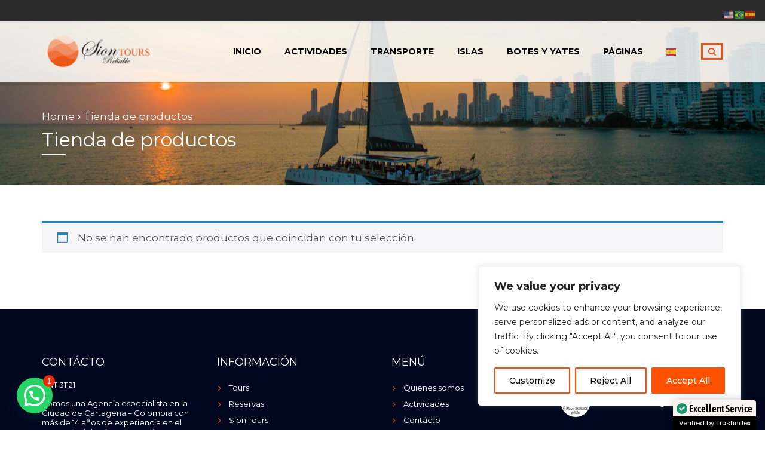

--- FILE ---
content_type: text/html; charset=UTF-8
request_url: https://www.siontours.com.co/etiqueta-producto/turismo/
body_size: 68932
content:
<!DOCTYPE html>
<html lang="es">
<head>
	<script src="https://widget.dapta.ai/dapta_agent_min.js?agentId=32a0dec5-ee89-40f7-b2c6-14cfca872900"></script>
	<!-- Google tag (gtag.js) -->
<script async src="https://www.googletagmanager.com/gtag/js?id=G-D802TS0XLN"></script>
	<script defer async src='https://cdn.trustindex.io/loader-cert.js?137b7d216bbf125df746e6eb921'></script>
<script>
  window.dataLayer = window.dataLayer || [];
  function gtag(){dataLayer.push(arguments);}
  gtag('js', new Date());

  gtag('config', 'G-D802TS0XLN');
</script>
	<meta charset="UTF-8">
	<meta name="viewport" content="width=device-width, initial-scale=1">
	<link rel="profile" href="http://gmpg.org/xfn/11">
	<link rel="pingback" href="https://www.siontours.com.co/xmlrpc.php">
	<meta content="Tour en Cartagena, Cartagena turismo, que hacer en Cartagena, Chiva Rumbera, City tour Cartagena, Cartagena Colombia, beach in Cartagena, Islas del Rosario, Rosario island, Sibarita Cartagena, Getsemani, traslados a Aeropuerto, transfer to Hotel, Cerro de la popa, Castillo san Felipe, Galerazamba tour, Mar rosado en Colombia, Palenque tour, Atardecer en Yate, Parque Tayrona, Aviario de Colombia, Barranquilla, La Boquilla, Caminata en Cartagena, Calles de Cartagena, India Catalina, agente de viajes Cartagena, Tour de Cruceros Cartagena, Guide in Cartagena, Hotel en Cartagena, Recorrido Guiado Cartagena, Servicio de transporte, Private transport, Agencia de tours en Cartagena, Torre del Reloj, Cafe del mar, Bovedas en Cartagena, tour privado para Cruceros" name=”keywords”>
	<meta name='robots' content='index, follow, max-image-preview:large, max-snippet:-1, max-video-preview:-1' />

	<!-- This site is optimized with the Yoast SEO plugin v26.8 - https://yoast.com/product/yoast-seo-wordpress/ -->
	<title>Tours - Sion Tours - Agencia de turismo en Cartagena, Colombia</title>
	<link rel="canonical" href="https://www.siontours.com.co/tienda-de-productos/" />
	<meta property="og:locale" content="es_ES" />
	<meta property="og:type" content="article" />
	<meta property="og:title" content="Tienda de productos - Sion Tours - Agencia de turismo en Cartagena, Colombia" />
	<meta property="og:url" content="https://www.siontours.com.co/tienda-de-productos/" />
	<meta property="og:site_name" content="Sion Tours - Agencia de turismo en Cartagena, Colombia" />
	<meta property="article:publisher" content="https://www.facebook.com/SIONTOURSCARTAGENA/" />
	<meta property="og:image" content="https://www.siontours.com.co/wp-content/uploads/2023/02/balcony-7286894-scaled.jpg" />
	<meta property="og:image:width" content="2560" />
	<meta property="og:image:height" content="1707" />
	<meta property="og:image:type" content="image/jpeg" />
	<meta name="twitter:card" content="summary_large_image" />
	<script type="application/ld+json" class="yoast-schema-graph">{"@context":"https://schema.org","@graph":[{"@type":"Article","@id":"https://www.siontours.com.co/tienda-de-productos/#article","isPartOf":{"@id":"https://www.siontours.com.co/tienda-de-productos/"},"author":{"name":"siontours","@id":"https://www.siontours.com.co/#/schema/person/3c9e764f938017adf101d024d7913c5d"},"headline":"Tienda de productos","datePublished":"2024-04-25T20:23:12+00:00","mainEntityOfPage":{"@id":"https://www.siontours.com.co/tienda-de-productos/"},"wordCount":3,"publisher":{"@id":"https://www.siontours.com.co/#organization"},"inLanguage":"es"},{"@type":"WebPage","@id":"https://www.siontours.com.co/tienda-de-productos/","url":"https://www.siontours.com.co/tienda-de-productos/","name":"Tienda de productos - Sion Tours - Agencia de turismo en Cartagena, Colombia","isPartOf":{"@id":"https://www.siontours.com.co/#website"},"datePublished":"2024-04-25T20:23:12+00:00","breadcrumb":{"@id":"https://www.siontours.com.co/tienda-de-productos/#breadcrumb"},"inLanguage":"es","potentialAction":[{"@type":"ReadAction","target":["https://www.siontours.com.co/tienda-de-productos/"]}]},{"@type":"BreadcrumbList","@id":"https://www.siontours.com.co/tienda-de-productos/#breadcrumb","itemListElement":[{"@type":"ListItem","position":1,"name":"Portada","item":"https://www.siontours.com.co/"},{"@type":"ListItem","position":2,"name":"Tienda de productos"}]},{"@type":"WebSite","@id":"https://www.siontours.com.co/#website","url":"https://www.siontours.com.co/","name":"Sion Tours","description":"We will contact you soon!","publisher":{"@id":"https://www.siontours.com.co/#organization"},"alternateName":"Tours en Cartagena","potentialAction":[{"@type":"SearchAction","target":{"@type":"EntryPoint","urlTemplate":"https://www.siontours.com.co/?s={search_term_string}"},"query-input":{"@type":"PropertyValueSpecification","valueRequired":true,"valueName":"search_term_string"}}],"inLanguage":"es"},{"@type":"Organization","@id":"https://www.siontours.com.co/#organization","name":"Sion Tours","alternateName":"Tours en Cartagena","url":"https://www.siontours.com.co/","logo":{"@type":"ImageObject","inLanguage":"es","@id":"https://www.siontours.com.co/#/schema/logo/image/","url":"https://www.siontours.com.co/wp-content/uploads/2022/03/cropped-logo-sion.png","contentUrl":"https://www.siontours.com.co/wp-content/uploads/2022/03/cropped-logo-sion.png","width":1528,"height":509,"caption":"Sion Tours"},"image":{"@id":"https://www.siontours.com.co/#/schema/logo/image/"},"sameAs":["https://www.facebook.com/SIONTOURSCARTAGENA/","https://www.instagram.com/siontourscartagena/"]},{"@type":"Person","@id":"https://www.siontours.com.co/#/schema/person/3c9e764f938017adf101d024d7913c5d","name":"siontours","image":{"@type":"ImageObject","inLanguage":"es","@id":"https://www.siontours.com.co/#/schema/person/image/","url":"https://secure.gravatar.com/avatar/48858a94a95257acba8b19aeadc7d120d4219183b49c345213d78777d6d88e13?s=96&d=mm&r=g","contentUrl":"https://secure.gravatar.com/avatar/48858a94a95257acba8b19aeadc7d120d4219183b49c345213d78777d6d88e13?s=96&d=mm&r=g","caption":"siontours"},"sameAs":["https://www.siontours.com.co"],"url":"https://www.siontours.com.co/author/siontours/"}]}</script>
	<!-- / Yoast SEO plugin. -->


<link rel='dns-prefetch' href='//checkout.bold.co' />
<link rel='dns-prefetch' href='//www.googletagmanager.com' />
<link rel='dns-prefetch' href='//maxcdn.bootstrapcdn.com' />
<link rel='dns-prefetch' href='//fonts.googleapis.com' />
<link rel='dns-prefetch' href='//pagead2.googlesyndication.com' />
<link rel='preconnect' href='https://fonts.gstatic.com' crossorigin />
<link rel="alternate" type="application/rss+xml" title="Sion Tours - Agencia de turismo en Cartagena, Colombia &raquo; Feed" href="https://www.siontours.com.co/feed/" />
<link rel="alternate" type="application/rss+xml" title="Sion Tours - Agencia de turismo en Cartagena, Colombia &raquo; Feed de los comentarios" href="https://www.siontours.com.co/comments/feed/" />
<link rel="alternate" type="application/rss+xml" title="Sion Tours - Agencia de turismo en Cartagena, Colombia &raquo; Productos Feed" href="https://www.siontours.com.co/tienda-de-productos/feed/" />
<style id='wp-img-auto-sizes-contain-inline-css' type='text/css'>
img:is([sizes=auto i],[sizes^="auto," i]){contain-intrinsic-size:3000px 1500px}
/*# sourceURL=wp-img-auto-sizes-contain-inline-css */
</style>
<link rel='stylesheet' id='woocommerce_bold_gateway_form_css-css' href='https://www.siontours.com.co/wp-content/plugins/bold-pagos-en-linea/include/../assets/css/bold_woocommerce_form_styles.css?ver=3.2.2' type='text/css' media='all' />

<link rel='stylesheet' id='bold-elementor-style-css' href='https://www.siontours.com.co/wp-content/plugins/bold-pagos-en-linea/assets/css/bold-elementor-widget.css?ver=1752071332' type='text/css' media='all' />
<link rel='stylesheet' id='sbi_styles-css' href='https://www.siontours.com.co/wp-content/plugins/instagram-feed/css/sbi-styles.min.css?ver=6.10.0' type='text/css' media='all' />
<style id='wp-emoji-styles-inline-css' type='text/css'>

	img.wp-smiley, img.emoji {
		display: inline !important;
		border: none !important;
		box-shadow: none !important;
		height: 1em !important;
		width: 1em !important;
		margin: 0 0.07em !important;
		vertical-align: -0.1em !important;
		background: none !important;
		padding: 0 !important;
	}
/*# sourceURL=wp-emoji-styles-inline-css */
</style>
<link rel='stylesheet' id='wp-block-library-css' href='https://www.siontours.com.co/wp-includes/css/dist/block-library/style.min.css?ver=6.9' type='text/css' media='all' />
<style id='wp-block-spacer-inline-css' type='text/css'>
.wp-block-spacer{clear:both}
/*# sourceURL=https://www.siontours.com.co/wp-includes/blocks/spacer/style.min.css */
</style>
<link rel='stylesheet' id='wc-blocks-style-css' href='https://www.siontours.com.co/wp-content/plugins/woocommerce/assets/client/blocks/wc-blocks.css?ver=wc-10.4.3' type='text/css' media='all' />
<style id='global-styles-inline-css' type='text/css'>
:root{--wp--preset--aspect-ratio--square: 1;--wp--preset--aspect-ratio--4-3: 4/3;--wp--preset--aspect-ratio--3-4: 3/4;--wp--preset--aspect-ratio--3-2: 3/2;--wp--preset--aspect-ratio--2-3: 2/3;--wp--preset--aspect-ratio--16-9: 16/9;--wp--preset--aspect-ratio--9-16: 9/16;--wp--preset--color--black: #000000;--wp--preset--color--cyan-bluish-gray: #abb8c3;--wp--preset--color--white: #ffffff;--wp--preset--color--pale-pink: #f78da7;--wp--preset--color--vivid-red: #cf2e2e;--wp--preset--color--luminous-vivid-orange: #ff6900;--wp--preset--color--luminous-vivid-amber: #fcb900;--wp--preset--color--light-green-cyan: #7bdcb5;--wp--preset--color--vivid-green-cyan: #00d084;--wp--preset--color--pale-cyan-blue: #8ed1fc;--wp--preset--color--vivid-cyan-blue: #0693e3;--wp--preset--color--vivid-purple: #9b51e0;--wp--preset--gradient--vivid-cyan-blue-to-vivid-purple: linear-gradient(135deg,rgb(6,147,227) 0%,rgb(155,81,224) 100%);--wp--preset--gradient--light-green-cyan-to-vivid-green-cyan: linear-gradient(135deg,rgb(122,220,180) 0%,rgb(0,208,130) 100%);--wp--preset--gradient--luminous-vivid-amber-to-luminous-vivid-orange: linear-gradient(135deg,rgb(252,185,0) 0%,rgb(255,105,0) 100%);--wp--preset--gradient--luminous-vivid-orange-to-vivid-red: linear-gradient(135deg,rgb(255,105,0) 0%,rgb(207,46,46) 100%);--wp--preset--gradient--very-light-gray-to-cyan-bluish-gray: linear-gradient(135deg,rgb(238,238,238) 0%,rgb(169,184,195) 100%);--wp--preset--gradient--cool-to-warm-spectrum: linear-gradient(135deg,rgb(74,234,220) 0%,rgb(151,120,209) 20%,rgb(207,42,186) 40%,rgb(238,44,130) 60%,rgb(251,105,98) 80%,rgb(254,248,76) 100%);--wp--preset--gradient--blush-light-purple: linear-gradient(135deg,rgb(255,206,236) 0%,rgb(152,150,240) 100%);--wp--preset--gradient--blush-bordeaux: linear-gradient(135deg,rgb(254,205,165) 0%,rgb(254,45,45) 50%,rgb(107,0,62) 100%);--wp--preset--gradient--luminous-dusk: linear-gradient(135deg,rgb(255,203,112) 0%,rgb(199,81,192) 50%,rgb(65,88,208) 100%);--wp--preset--gradient--pale-ocean: linear-gradient(135deg,rgb(255,245,203) 0%,rgb(182,227,212) 50%,rgb(51,167,181) 100%);--wp--preset--gradient--electric-grass: linear-gradient(135deg,rgb(202,248,128) 0%,rgb(113,206,126) 100%);--wp--preset--gradient--midnight: linear-gradient(135deg,rgb(2,3,129) 0%,rgb(40,116,252) 100%);--wp--preset--font-size--small: 13px;--wp--preset--font-size--medium: 20px;--wp--preset--font-size--large: 36px;--wp--preset--font-size--x-large: 42px;--wp--preset--spacing--20: 0.44rem;--wp--preset--spacing--30: 0.67rem;--wp--preset--spacing--40: 1rem;--wp--preset--spacing--50: 1.5rem;--wp--preset--spacing--60: 2.25rem;--wp--preset--spacing--70: 3.38rem;--wp--preset--spacing--80: 5.06rem;--wp--preset--shadow--natural: 6px 6px 9px rgba(0, 0, 0, 0.2);--wp--preset--shadow--deep: 12px 12px 50px rgba(0, 0, 0, 0.4);--wp--preset--shadow--sharp: 6px 6px 0px rgba(0, 0, 0, 0.2);--wp--preset--shadow--outlined: 6px 6px 0px -3px rgb(255, 255, 255), 6px 6px rgb(0, 0, 0);--wp--preset--shadow--crisp: 6px 6px 0px rgb(0, 0, 0);}:where(.is-layout-flex){gap: 0.5em;}:where(.is-layout-grid){gap: 0.5em;}body .is-layout-flex{display: flex;}.is-layout-flex{flex-wrap: wrap;align-items: center;}.is-layout-flex > :is(*, div){margin: 0;}body .is-layout-grid{display: grid;}.is-layout-grid > :is(*, div){margin: 0;}:where(.wp-block-columns.is-layout-flex){gap: 2em;}:where(.wp-block-columns.is-layout-grid){gap: 2em;}:where(.wp-block-post-template.is-layout-flex){gap: 1.25em;}:where(.wp-block-post-template.is-layout-grid){gap: 1.25em;}.has-black-color{color: var(--wp--preset--color--black) !important;}.has-cyan-bluish-gray-color{color: var(--wp--preset--color--cyan-bluish-gray) !important;}.has-white-color{color: var(--wp--preset--color--white) !important;}.has-pale-pink-color{color: var(--wp--preset--color--pale-pink) !important;}.has-vivid-red-color{color: var(--wp--preset--color--vivid-red) !important;}.has-luminous-vivid-orange-color{color: var(--wp--preset--color--luminous-vivid-orange) !important;}.has-luminous-vivid-amber-color{color: var(--wp--preset--color--luminous-vivid-amber) !important;}.has-light-green-cyan-color{color: var(--wp--preset--color--light-green-cyan) !important;}.has-vivid-green-cyan-color{color: var(--wp--preset--color--vivid-green-cyan) !important;}.has-pale-cyan-blue-color{color: var(--wp--preset--color--pale-cyan-blue) !important;}.has-vivid-cyan-blue-color{color: var(--wp--preset--color--vivid-cyan-blue) !important;}.has-vivid-purple-color{color: var(--wp--preset--color--vivid-purple) !important;}.has-black-background-color{background-color: var(--wp--preset--color--black) !important;}.has-cyan-bluish-gray-background-color{background-color: var(--wp--preset--color--cyan-bluish-gray) !important;}.has-white-background-color{background-color: var(--wp--preset--color--white) !important;}.has-pale-pink-background-color{background-color: var(--wp--preset--color--pale-pink) !important;}.has-vivid-red-background-color{background-color: var(--wp--preset--color--vivid-red) !important;}.has-luminous-vivid-orange-background-color{background-color: var(--wp--preset--color--luminous-vivid-orange) !important;}.has-luminous-vivid-amber-background-color{background-color: var(--wp--preset--color--luminous-vivid-amber) !important;}.has-light-green-cyan-background-color{background-color: var(--wp--preset--color--light-green-cyan) !important;}.has-vivid-green-cyan-background-color{background-color: var(--wp--preset--color--vivid-green-cyan) !important;}.has-pale-cyan-blue-background-color{background-color: var(--wp--preset--color--pale-cyan-blue) !important;}.has-vivid-cyan-blue-background-color{background-color: var(--wp--preset--color--vivid-cyan-blue) !important;}.has-vivid-purple-background-color{background-color: var(--wp--preset--color--vivid-purple) !important;}.has-black-border-color{border-color: var(--wp--preset--color--black) !important;}.has-cyan-bluish-gray-border-color{border-color: var(--wp--preset--color--cyan-bluish-gray) !important;}.has-white-border-color{border-color: var(--wp--preset--color--white) !important;}.has-pale-pink-border-color{border-color: var(--wp--preset--color--pale-pink) !important;}.has-vivid-red-border-color{border-color: var(--wp--preset--color--vivid-red) !important;}.has-luminous-vivid-orange-border-color{border-color: var(--wp--preset--color--luminous-vivid-orange) !important;}.has-luminous-vivid-amber-border-color{border-color: var(--wp--preset--color--luminous-vivid-amber) !important;}.has-light-green-cyan-border-color{border-color: var(--wp--preset--color--light-green-cyan) !important;}.has-vivid-green-cyan-border-color{border-color: var(--wp--preset--color--vivid-green-cyan) !important;}.has-pale-cyan-blue-border-color{border-color: var(--wp--preset--color--pale-cyan-blue) !important;}.has-vivid-cyan-blue-border-color{border-color: var(--wp--preset--color--vivid-cyan-blue) !important;}.has-vivid-purple-border-color{border-color: var(--wp--preset--color--vivid-purple) !important;}.has-vivid-cyan-blue-to-vivid-purple-gradient-background{background: var(--wp--preset--gradient--vivid-cyan-blue-to-vivid-purple) !important;}.has-light-green-cyan-to-vivid-green-cyan-gradient-background{background: var(--wp--preset--gradient--light-green-cyan-to-vivid-green-cyan) !important;}.has-luminous-vivid-amber-to-luminous-vivid-orange-gradient-background{background: var(--wp--preset--gradient--luminous-vivid-amber-to-luminous-vivid-orange) !important;}.has-luminous-vivid-orange-to-vivid-red-gradient-background{background: var(--wp--preset--gradient--luminous-vivid-orange-to-vivid-red) !important;}.has-very-light-gray-to-cyan-bluish-gray-gradient-background{background: var(--wp--preset--gradient--very-light-gray-to-cyan-bluish-gray) !important;}.has-cool-to-warm-spectrum-gradient-background{background: var(--wp--preset--gradient--cool-to-warm-spectrum) !important;}.has-blush-light-purple-gradient-background{background: var(--wp--preset--gradient--blush-light-purple) !important;}.has-blush-bordeaux-gradient-background{background: var(--wp--preset--gradient--blush-bordeaux) !important;}.has-luminous-dusk-gradient-background{background: var(--wp--preset--gradient--luminous-dusk) !important;}.has-pale-ocean-gradient-background{background: var(--wp--preset--gradient--pale-ocean) !important;}.has-electric-grass-gradient-background{background: var(--wp--preset--gradient--electric-grass) !important;}.has-midnight-gradient-background{background: var(--wp--preset--gradient--midnight) !important;}.has-small-font-size{font-size: var(--wp--preset--font-size--small) !important;}.has-medium-font-size{font-size: var(--wp--preset--font-size--medium) !important;}.has-large-font-size{font-size: var(--wp--preset--font-size--large) !important;}.has-x-large-font-size{font-size: var(--wp--preset--font-size--x-large) !important;}
/*# sourceURL=global-styles-inline-css */
</style>

<style id='classic-theme-styles-inline-css' type='text/css'>
/*! This file is auto-generated */
.wp-block-button__link{color:#fff;background-color:#32373c;border-radius:9999px;box-shadow:none;text-decoration:none;padding:calc(.667em + 2px) calc(1.333em + 2px);font-size:1.125em}.wp-block-file__button{background:#32373c;color:#fff;text-decoration:none}
/*# sourceURL=/wp-includes/css/classic-themes.min.css */
</style>
<link rel='stylesheet' id='contact-form-7-css' href='https://www.siontours.com.co/wp-content/plugins/contact-form-7/includes/css/styles.css?ver=6.1.4' type='text/css' media='all' />
<link rel='stylesheet' id='owl.carousel-css' href='https://www.siontours.com.co/wp-content/plugins/tc-testimonial/vendors/owl-carousel/assets/owl.carousel.css?ver=6.9' type='text/css' media='all' />
<link rel='stylesheet' id='tc-custom-style-css' href='https://www.siontours.com.co/wp-content/plugins/tc-testimonial/assets/css/tc-testimonial.css?ver=6.9' type='text/css' media='all' />
<link rel='stylesheet' id='font-awesome-css' href='//maxcdn.bootstrapcdn.com/font-awesome/4.7.0/css/font-awesome.min.css?ver=6.9' type='text/css' media='all' />
<link rel='stylesheet' id='jquery-ui-smoothness-css' href='https://www.siontours.com.co/wp-content/plugins/contact-form-7/includes/js/jquery-ui/themes/smoothness/jquery-ui.min.css?ver=1.12.1' type='text/css' media='screen' />
<link rel='stylesheet' id='style-tour-booking-css' href='https://www.siontours.com.co/wp-content/plugins/travel-booking/assets/css/frontend/booking.css?ver=697d5b32ae3b2' type='text/css' media='all' />
<link rel='stylesheet' id='tom-select-css' href='https://www.siontours.com.co/wp-content/plugins/travel-booking/assets/css/lib/tom-select/tom-select.min.css?ver=1.0.0' type='text/css' media='all' />
<link rel='stylesheet' id='no-ui-slider-css' href='https://www.siontours.com.co/wp-content/plugins/travel-booking/assets/css/lib/nouislider/nouislider.min.css?ver=1.0.0' type='text/css' media='all' />
<link rel='stylesheet' id='tour-search-css' href='https://www.siontours.com.co/wp-content/plugins/travel-booking/assets/css/frontend/tour-search.css?ver=2.1.3' type='text/css' media='all' />
<link rel='stylesheet' id='woocommerce-general-css' href='https://www.siontours.com.co/wp-content/plugins/woocommerce/assets/css/woocommerce.css?ver=10.4.3' type='text/css' media='all' />
<style id='woocommerce-inline-inline-css' type='text/css'>
.woocommerce form .form-row .required { visibility: visible; }
/*# sourceURL=woocommerce-inline-inline-css */
</style>
<link rel='stylesheet' id='woocommerce_bold_gateway_css-css' href='https://www.siontours.com.co/wp-content/plugins/bold-pagos-en-linea/include/../assets/css/bold_woocommerce_styles.css?ver=3.2.2' type='text/css' media='all' />
<link rel='stylesheet' id='bootstrap-css' href='https://www.siontours.com.co/wp-content/themes/travelwp/assets/css/bootstrap.min.css?ver=1.6.9' type='text/css' media='all' />
<link rel='stylesheet' id='font-linearicons-css' href='https://www.siontours.com.co/wp-content/themes/travelwp/assets/css/font-linearicons.css?ver=1.6.9' type='text/css' media='all' />
<link rel='stylesheet' id='travelwp-flaticon-css' href='https://www.siontours.com.co/wp-content/themes/travelwp/assets/css/flaticon.css?ver=1.6.9' type='text/css' media='all' />
<link rel='stylesheet' id='travelwp-style-css' href='https://www.siontours.com.co/wp-content/themes/travelwp/style.css?ver=1.6.9' type='text/css' media='all' />
<link rel='stylesheet' id='physcode_travelwp-css' href='https://www.siontours.com.co/wp-content/uploads/physcode/physcode_travelwp.css?ver=1744127213' type='text/css' media='all' />
<link rel='stylesheet' id='yay-currency-frontend-style-css' href='https://www.siontours.com.co/wp-content/plugins/yaycurrency/src/styles.css?ver=3.3.3' type='text/css' media='all' />
<link rel="preload" as="style" href="https://fonts.googleapis.com/css?family=Montserrat:100,200,300,400,500,600,700,800,900,100italic,200italic,300italic,400italic,500italic,600italic,700italic,800italic,900italic&#038;subset=latin&#038;display=swap&#038;ver=1744127212" /><link rel="stylesheet" href="https://fonts.googleapis.com/css?family=Montserrat:100,200,300,400,500,600,700,800,900,100italic,200italic,300italic,400italic,500italic,600italic,700italic,800italic,900italic&#038;subset=latin&#038;display=swap&#038;ver=1744127212" media="print" onload="this.media='all'"><noscript><link rel="stylesheet" href="https://fonts.googleapis.com/css?family=Montserrat:100,200,300,400,500,600,700,800,900,100italic,200italic,300italic,400italic,500italic,600italic,700italic,800italic,900italic&#038;subset=latin&#038;display=swap&#038;ver=1744127212" /></noscript><link rel='stylesheet' id='wpdevelop-bts-css' href='https://www.siontours.com.co/wp-content/plugins/booking/vendors/_custom/bootstrap-css/css/bootstrap.css?ver=10.14.13' type='text/css' media='all' />
<link rel='stylesheet' id='wpdevelop-bts-theme-css' href='https://www.siontours.com.co/wp-content/plugins/booking/vendors/_custom/bootstrap-css/css/bootstrap-theme.css?ver=10.14.13' type='text/css' media='all' />
<link rel='stylesheet' id='wpbc-tippy-popover-css' href='https://www.siontours.com.co/wp-content/plugins/booking/vendors/_custom/tippy.js/themes/wpbc-tippy-popover.css?ver=10.14.13' type='text/css' media='all' />
<link rel='stylesheet' id='wpbc-tippy-times-css' href='https://www.siontours.com.co/wp-content/plugins/booking/vendors/_custom/tippy.js/themes/wpbc-tippy-times.css?ver=10.14.13' type='text/css' media='all' />
<link rel='stylesheet' id='wpbc-material-design-icons-css' href='https://www.siontours.com.co/wp-content/plugins/booking/vendors/_custom/material-design-icons/material-design-icons.css?ver=10.14.13' type='text/css' media='all' />
<link rel='stylesheet' id='wpbc-ui-both-css' href='https://www.siontours.com.co/wp-content/plugins/booking/css/wpbc_ui_both.css?ver=10.14.13' type='text/css' media='all' />
<link rel='stylesheet' id='wpbc-time_picker-css' href='https://www.siontours.com.co/wp-content/plugins/booking/css/wpbc_time-selector.css?ver=10.14.13' type='text/css' media='all' />
<link rel='stylesheet' id='wpbc-time_picker-skin-css' href='https://www.siontours.com.co/wp-content/plugins/booking/css/time_picker_skins/orange.css?ver=10.14.13' type='text/css' media='all' />
<link rel='stylesheet' id='wpbc-client-pages-css' href='https://www.siontours.com.co/wp-content/plugins/booking/css/client.css?ver=10.14.13' type='text/css' media='all' />
<link rel='stylesheet' id='wpbc-all-client-css' href='https://www.siontours.com.co/wp-content/plugins/booking/_dist/all/_out/wpbc_all_client.css?ver=10.14.13' type='text/css' media='all' />
<link rel='stylesheet' id='wpbc-calendar-css' href='https://www.siontours.com.co/wp-content/plugins/booking/css/calendar.css?ver=10.14.13' type='text/css' media='all' />
<link rel='stylesheet' id='wpbc-calendar-skin-css' href='https://www.siontours.com.co/wp-content/plugins/booking/css/skins/light__24_8_red_3.css?ver=10.14.13' type='text/css' media='all' />
<link rel='stylesheet' id='wpbc-flex-timeline-css' href='https://www.siontours.com.co/wp-content/plugins/booking/core/timeline/v2/_out/timeline_v2.1.css?ver=10.14.13' type='text/css' media='all' />
<!--n2css--><!--n2js--><script data-cfasync="false" type="text/javascript" src="https://www.siontours.com.co/wp-includes/js/jquery/jquery.min.js?ver=3.7.1" id="jquery-core-js"></script>
<script data-cfasync="false" type="text/javascript" src="https://www.siontours.com.co/wp-includes/js/jquery/jquery-migrate.min.js?ver=3.4.1" id="jquery-migrate-js"></script>
<script type="text/javascript" src="https://www.siontours.com.co/wp-content/themes/travelwp/assets/js/jquery.validate.min.js?ver=6.9" id="validate-script-js"></script>
<script type="text/javascript" id="ajax-auth-script-js-extra">
/* <![CDATA[ */
var ajax_auth_object = {"ajaxurl":"https://www.siontours.com.co/wp-admin/admin-ajax.php","redirecturl":"https://www.siontours.com.co","loadingmessage":"Sending user info, please wait..."};
//# sourceURL=ajax-auth-script-js-extra
/* ]]> */
</script>
<script type="text/javascript" src="https://www.siontours.com.co/wp-content/themes/travelwp/assets/js/ajax-auth-script.js?ver=6.9" id="ajax-auth-script-js"></script>
<script type="text/javascript" id="cookie-law-info-js-extra">
/* <![CDATA[ */
var _ckyConfig = {"_ipData":[],"_assetsURL":"https://www.siontours.com.co/wp-content/plugins/cookie-law-info/lite/frontend/images/","_publicURL":"https://www.siontours.com.co","_expiry":"365","_categories":[{"name":"Necessary","slug":"necessary","isNecessary":true,"ccpaDoNotSell":true,"cookies":[],"active":true,"defaultConsent":{"gdpr":true,"ccpa":true}},{"name":"Functional","slug":"functional","isNecessary":false,"ccpaDoNotSell":true,"cookies":[],"active":true,"defaultConsent":{"gdpr":false,"ccpa":false}},{"name":"Analytics","slug":"analytics","isNecessary":false,"ccpaDoNotSell":true,"cookies":[],"active":true,"defaultConsent":{"gdpr":false,"ccpa":false}},{"name":"Performance","slug":"performance","isNecessary":false,"ccpaDoNotSell":true,"cookies":[],"active":true,"defaultConsent":{"gdpr":false,"ccpa":false}},{"name":"Advertisement","slug":"advertisement","isNecessary":false,"ccpaDoNotSell":true,"cookies":[],"active":true,"defaultConsent":{"gdpr":false,"ccpa":false}}],"_activeLaw":"gdpr","_rootDomain":"","_block":"1","_showBanner":"1","_bannerConfig":{"settings":{"type":"box","preferenceCenterType":"popup","position":"bottom-right","applicableLaw":"gdpr"},"behaviours":{"reloadBannerOnAccept":false,"loadAnalyticsByDefault":false,"animations":{"onLoad":"animate","onHide":"sticky"}},"config":{"revisitConsent":{"status":false,"tag":"revisit-consent","position":"bottom-right","meta":{"url":"#"},"styles":{"background-color":"#FF5100"},"elements":{"title":{"type":"text","tag":"revisit-consent-title","status":true,"styles":{"color":"#0056a7"}}}},"preferenceCenter":{"toggle":{"status":true,"tag":"detail-category-toggle","type":"toggle","states":{"active":{"styles":{"background-color":"#1863DC"}},"inactive":{"styles":{"background-color":"#D0D5D2"}}}}},"categoryPreview":{"status":false,"toggle":{"status":true,"tag":"detail-category-preview-toggle","type":"toggle","states":{"active":{"styles":{"background-color":"#1863DC"}},"inactive":{"styles":{"background-color":"#D0D5D2"}}}}},"videoPlaceholder":{"status":true,"styles":{"background-color":"#000000","border-color":"#000000","color":"#ffffff"}},"readMore":{"status":false,"tag":"readmore-button","type":"link","meta":{"noFollow":true,"newTab":true},"styles":{"color":"#1863dc","background-color":"transparent","border-color":"transparent"}},"showMore":{"status":true,"tag":"show-desc-button","type":"button","styles":{"color":"#1863DC"}},"showLess":{"status":true,"tag":"hide-desc-button","type":"button","styles":{"color":"#1863DC"}},"alwaysActive":{"status":true,"tag":"always-active","styles":{"color":"#008000"}},"manualLinks":{"status":true,"tag":"manual-links","type":"link","styles":{"color":"#1863DC"}},"auditTable":{"status":true},"optOption":{"status":true,"toggle":{"status":true,"tag":"optout-option-toggle","type":"toggle","states":{"active":{"styles":{"background-color":"#1863dc"}},"inactive":{"styles":{"background-color":"#FFFFFF"}}}}}}},"_version":"3.3.9.1","_logConsent":"1","_tags":[{"tag":"accept-button","styles":{"color":"#FFFFFF","background-color":"#FF5100","border-color":"#FF5100"}},{"tag":"reject-button","styles":{"color":"#000000","background-color":"transparent","border-color":"#FF5100"}},{"tag":"settings-button","styles":{"color":"#000000","background-color":"transparent","border-color":"#FF5100"}},{"tag":"readmore-button","styles":{"color":"#1863dc","background-color":"transparent","border-color":"transparent"}},{"tag":"donotsell-button","styles":{"color":"#1863dc","background-color":"transparent","border-color":"transparent"}},{"tag":"show-desc-button","styles":{"color":"#1863DC"}},{"tag":"hide-desc-button","styles":{"color":"#1863DC"}},{"tag":"cky-always-active","styles":[]},{"tag":"cky-link","styles":[]},{"tag":"accept-button","styles":{"color":"#FFFFFF","background-color":"#FF5100","border-color":"#FF5100"}},{"tag":"revisit-consent","styles":{"background-color":"#FF5100"}}],"_shortCodes":[{"key":"cky_readmore","content":"\u003Ca href=\"#\" class=\"cky-policy\" aria-label=\"Cookie Policy\" target=\"_blank\" rel=\"noopener\" data-cky-tag=\"readmore-button\"\u003ECookie Policy\u003C/a\u003E","tag":"readmore-button","status":false,"attributes":{"rel":"nofollow","target":"_blank"}},{"key":"cky_show_desc","content":"\u003Cbutton class=\"cky-show-desc-btn\" data-cky-tag=\"show-desc-button\" aria-label=\"Show more\"\u003EShow more\u003C/button\u003E","tag":"show-desc-button","status":true,"attributes":[]},{"key":"cky_hide_desc","content":"\u003Cbutton class=\"cky-show-desc-btn\" data-cky-tag=\"hide-desc-button\" aria-label=\"Show less\"\u003EShow less\u003C/button\u003E","tag":"hide-desc-button","status":true,"attributes":[]},{"key":"cky_optout_show_desc","content":"[cky_optout_show_desc]","tag":"optout-show-desc-button","status":true,"attributes":[]},{"key":"cky_optout_hide_desc","content":"[cky_optout_hide_desc]","tag":"optout-hide-desc-button","status":true,"attributes":[]},{"key":"cky_category_toggle_label","content":"[cky_{{status}}_category_label] [cky_preference_{{category_slug}}_title]","tag":"","status":true,"attributes":[]},{"key":"cky_enable_category_label","content":"Enable","tag":"","status":true,"attributes":[]},{"key":"cky_disable_category_label","content":"Disable","tag":"","status":true,"attributes":[]},{"key":"cky_video_placeholder","content":"\u003Cdiv class=\"video-placeholder-normal\" data-cky-tag=\"video-placeholder\" id=\"[UNIQUEID]\"\u003E\u003Cp class=\"video-placeholder-text-normal\" data-cky-tag=\"placeholder-title\"\u003EPlease accept cookies to access this content\u003C/p\u003E\u003C/div\u003E","tag":"","status":true,"attributes":[]},{"key":"cky_enable_optout_label","content":"Enable","tag":"","status":true,"attributes":[]},{"key":"cky_disable_optout_label","content":"Disable","tag":"","status":true,"attributes":[]},{"key":"cky_optout_toggle_label","content":"[cky_{{status}}_optout_label] [cky_optout_option_title]","tag":"","status":true,"attributes":[]},{"key":"cky_optout_option_title","content":"Do Not Sell or Share My Personal Information","tag":"","status":true,"attributes":[]},{"key":"cky_optout_close_label","content":"Close","tag":"","status":true,"attributes":[]},{"key":"cky_preference_close_label","content":"Close","tag":"","status":true,"attributes":[]}],"_rtl":"","_language":"en","_providersToBlock":[]};
var _ckyStyles = {"css":".cky-overlay{background: #000000; opacity: 0.4; position: fixed; top: 0; left: 0; width: 100%; height: 100%; z-index: 99999999;}.cky-hide{display: none;}.cky-btn-revisit-wrapper{display: flex; align-items: center; justify-content: center; background: #0056a7; width: 45px; height: 45px; border-radius: 50%; position: fixed; z-index: 999999; cursor: pointer;}.cky-revisit-bottom-left{bottom: 15px; left: 15px;}.cky-revisit-bottom-right{bottom: 15px; right: 15px;}.cky-btn-revisit-wrapper .cky-btn-revisit{display: flex; align-items: center; justify-content: center; background: none; border: none; cursor: pointer; position: relative; margin: 0; padding: 0;}.cky-btn-revisit-wrapper .cky-btn-revisit img{max-width: fit-content; margin: 0; height: 30px; width: 30px;}.cky-revisit-bottom-left:hover::before{content: attr(data-tooltip); position: absolute; background: #4e4b66; color: #ffffff; left: calc(100% + 7px); font-size: 12px; line-height: 16px; width: max-content; padding: 4px 8px; border-radius: 4px;}.cky-revisit-bottom-left:hover::after{position: absolute; content: \"\"; border: 5px solid transparent; left: calc(100% + 2px); border-left-width: 0; border-right-color: #4e4b66;}.cky-revisit-bottom-right:hover::before{content: attr(data-tooltip); position: absolute; background: #4e4b66; color: #ffffff; right: calc(100% + 7px); font-size: 12px; line-height: 16px; width: max-content; padding: 4px 8px; border-radius: 4px;}.cky-revisit-bottom-right:hover::after{position: absolute; content: \"\"; border: 5px solid transparent; right: calc(100% + 2px); border-right-width: 0; border-left-color: #4e4b66;}.cky-revisit-hide{display: none;}.cky-consent-container{position: fixed; width: 440px; box-sizing: border-box; z-index: 9999999; border-radius: 6px;}.cky-consent-container .cky-consent-bar{background: #ffffff; border: 1px solid; padding: 20px 26px; box-shadow: 0 -1px 10px 0 #acabab4d; border-radius: 6px;}.cky-box-bottom-left{bottom: 40px; left: 40px;}.cky-box-bottom-right{bottom: 40px; right: 40px;}.cky-box-top-left{top: 40px; left: 40px;}.cky-box-top-right{top: 40px; right: 40px;}.cky-custom-brand-logo-wrapper .cky-custom-brand-logo{width: 100px; height: auto; margin: 0 0 12px 0;}.cky-notice .cky-title{color: #212121; font-weight: 700; font-size: 18px; line-height: 24px; margin: 0 0 12px 0;}.cky-notice-des *,.cky-preference-content-wrapper *,.cky-accordion-header-des *,.cky-gpc-wrapper .cky-gpc-desc *{font-size: 14px;}.cky-notice-des{color: #212121; font-size: 14px; line-height: 24px; font-weight: 400;}.cky-notice-des img{height: 25px; width: 25px;}.cky-consent-bar .cky-notice-des p,.cky-gpc-wrapper .cky-gpc-desc p,.cky-preference-body-wrapper .cky-preference-content-wrapper p,.cky-accordion-header-wrapper .cky-accordion-header-des p,.cky-cookie-des-table li div:last-child p{color: inherit; margin-top: 0; overflow-wrap: break-word;}.cky-notice-des P:last-child,.cky-preference-content-wrapper p:last-child,.cky-cookie-des-table li div:last-child p:last-child,.cky-gpc-wrapper .cky-gpc-desc p:last-child{margin-bottom: 0;}.cky-notice-des a.cky-policy,.cky-notice-des button.cky-policy{font-size: 14px; color: #1863dc; white-space: nowrap; cursor: pointer; background: transparent; border: 1px solid; text-decoration: underline;}.cky-notice-des button.cky-policy{padding: 0;}.cky-notice-des a.cky-policy:focus-visible,.cky-notice-des button.cky-policy:focus-visible,.cky-preference-content-wrapper .cky-show-desc-btn:focus-visible,.cky-accordion-header .cky-accordion-btn:focus-visible,.cky-preference-header .cky-btn-close:focus-visible,.cky-switch input[type=\"checkbox\"]:focus-visible,.cky-footer-wrapper a:focus-visible,.cky-btn:focus-visible{outline: 2px solid #1863dc; outline-offset: 2px;}.cky-btn:focus:not(:focus-visible),.cky-accordion-header .cky-accordion-btn:focus:not(:focus-visible),.cky-preference-content-wrapper .cky-show-desc-btn:focus:not(:focus-visible),.cky-btn-revisit-wrapper .cky-btn-revisit:focus:not(:focus-visible),.cky-preference-header .cky-btn-close:focus:not(:focus-visible),.cky-consent-bar .cky-banner-btn-close:focus:not(:focus-visible){outline: 0;}button.cky-show-desc-btn:not(:hover):not(:active){color: #1863dc; background: transparent;}button.cky-accordion-btn:not(:hover):not(:active),button.cky-banner-btn-close:not(:hover):not(:active),button.cky-btn-revisit:not(:hover):not(:active),button.cky-btn-close:not(:hover):not(:active){background: transparent;}.cky-consent-bar button:hover,.cky-modal.cky-modal-open button:hover,.cky-consent-bar button:focus,.cky-modal.cky-modal-open button:focus{text-decoration: none;}.cky-notice-btn-wrapper{display: flex; justify-content: flex-start; align-items: center; flex-wrap: wrap; margin-top: 16px;}.cky-notice-btn-wrapper .cky-btn{text-shadow: none; box-shadow: none;}.cky-btn{flex: auto; max-width: 100%; font-size: 14px; font-family: inherit; line-height: 24px; padding: 8px; font-weight: 500; margin: 0 8px 0 0; border-radius: 2px; cursor: pointer; text-align: center; text-transform: none; min-height: 0;}.cky-btn:hover{opacity: 0.8;}.cky-btn-customize{color: #1863dc; background: transparent; border: 2px solid #1863dc;}.cky-btn-reject{color: #1863dc; background: transparent; border: 2px solid #1863dc;}.cky-btn-accept{background: #1863dc; color: #ffffff; border: 2px solid #1863dc;}.cky-btn:last-child{margin-right: 0;}@media (max-width: 576px){.cky-box-bottom-left{bottom: 0; left: 0;}.cky-box-bottom-right{bottom: 0; right: 0;}.cky-box-top-left{top: 0; left: 0;}.cky-box-top-right{top: 0; right: 0;}}@media (max-width: 440px){.cky-box-bottom-left, .cky-box-bottom-right, .cky-box-top-left, .cky-box-top-right{width: 100%; max-width: 100%;}.cky-consent-container .cky-consent-bar{padding: 20px 0;}.cky-custom-brand-logo-wrapper, .cky-notice .cky-title, .cky-notice-des, .cky-notice-btn-wrapper{padding: 0 24px;}.cky-notice-des{max-height: 40vh; overflow-y: scroll;}.cky-notice-btn-wrapper{flex-direction: column; margin-top: 0;}.cky-btn{width: 100%; margin: 10px 0 0 0;}.cky-notice-btn-wrapper .cky-btn-customize{order: 2;}.cky-notice-btn-wrapper .cky-btn-reject{order: 3;}.cky-notice-btn-wrapper .cky-btn-accept{order: 1; margin-top: 16px;}}@media (max-width: 352px){.cky-notice .cky-title{font-size: 16px;}.cky-notice-des *{font-size: 12px;}.cky-notice-des, .cky-btn{font-size: 12px;}}.cky-modal.cky-modal-open{display: flex; visibility: visible; -webkit-transform: translate(-50%, -50%); -moz-transform: translate(-50%, -50%); -ms-transform: translate(-50%, -50%); -o-transform: translate(-50%, -50%); transform: translate(-50%, -50%); top: 50%; left: 50%; transition: all 1s ease;}.cky-modal{box-shadow: 0 32px 68px rgba(0, 0, 0, 0.3); margin: 0 auto; position: fixed; max-width: 100%; background: #ffffff; top: 50%; box-sizing: border-box; border-radius: 6px; z-index: 999999999; color: #212121; -webkit-transform: translate(-50%, 100%); -moz-transform: translate(-50%, 100%); -ms-transform: translate(-50%, 100%); -o-transform: translate(-50%, 100%); transform: translate(-50%, 100%); visibility: hidden; transition: all 0s ease;}.cky-preference-center{max-height: 79vh; overflow: hidden; width: 845px; overflow: hidden; flex: 1 1 0; display: flex; flex-direction: column; border-radius: 6px;}.cky-preference-header{display: flex; align-items: center; justify-content: space-between; padding: 22px 24px; border-bottom: 1px solid;}.cky-preference-header .cky-preference-title{font-size: 18px; font-weight: 700; line-height: 24px;}.cky-preference-header .cky-btn-close{margin: 0; cursor: pointer; vertical-align: middle; padding: 0; background: none; border: none; width: auto; height: auto; min-height: 0; line-height: 0; text-shadow: none; box-shadow: none;}.cky-preference-header .cky-btn-close img{margin: 0; height: 10px; width: 10px;}.cky-preference-body-wrapper{padding: 0 24px; flex: 1; overflow: auto; box-sizing: border-box;}.cky-preference-content-wrapper,.cky-gpc-wrapper .cky-gpc-desc{font-size: 14px; line-height: 24px; font-weight: 400; padding: 12px 0;}.cky-preference-content-wrapper{border-bottom: 1px solid;}.cky-preference-content-wrapper img{height: 25px; width: 25px;}.cky-preference-content-wrapper .cky-show-desc-btn{font-size: 14px; font-family: inherit; color: #1863dc; text-decoration: none; line-height: 24px; padding: 0; margin: 0; white-space: nowrap; cursor: pointer; background: transparent; border-color: transparent; text-transform: none; min-height: 0; text-shadow: none; box-shadow: none;}.cky-accordion-wrapper{margin-bottom: 10px;}.cky-accordion{border-bottom: 1px solid;}.cky-accordion:last-child{border-bottom: none;}.cky-accordion .cky-accordion-item{display: flex; margin-top: 10px;}.cky-accordion .cky-accordion-body{display: none;}.cky-accordion.cky-accordion-active .cky-accordion-body{display: block; padding: 0 22px; margin-bottom: 16px;}.cky-accordion-header-wrapper{cursor: pointer; width: 100%;}.cky-accordion-item .cky-accordion-header{display: flex; justify-content: space-between; align-items: center;}.cky-accordion-header .cky-accordion-btn{font-size: 16px; font-family: inherit; color: #212121; line-height: 24px; background: none; border: none; font-weight: 700; padding: 0; margin: 0; cursor: pointer; text-transform: none; min-height: 0; text-shadow: none; box-shadow: none;}.cky-accordion-header .cky-always-active{color: #008000; font-weight: 600; line-height: 24px; font-size: 14px;}.cky-accordion-header-des{font-size: 14px; line-height: 24px; margin: 10px 0 16px 0;}.cky-accordion-chevron{margin-right: 22px; position: relative; cursor: pointer;}.cky-accordion-chevron-hide{display: none;}.cky-accordion .cky-accordion-chevron i::before{content: \"\"; position: absolute; border-right: 1.4px solid; border-bottom: 1.4px solid; border-color: inherit; height: 6px; width: 6px; -webkit-transform: rotate(-45deg); -moz-transform: rotate(-45deg); -ms-transform: rotate(-45deg); -o-transform: rotate(-45deg); transform: rotate(-45deg); transition: all 0.2s ease-in-out; top: 8px;}.cky-accordion.cky-accordion-active .cky-accordion-chevron i::before{-webkit-transform: rotate(45deg); -moz-transform: rotate(45deg); -ms-transform: rotate(45deg); -o-transform: rotate(45deg); transform: rotate(45deg);}.cky-audit-table{background: #f4f4f4; border-radius: 6px;}.cky-audit-table .cky-empty-cookies-text{color: inherit; font-size: 12px; line-height: 24px; margin: 0; padding: 10px;}.cky-audit-table .cky-cookie-des-table{font-size: 12px; line-height: 24px; font-weight: normal; padding: 15px 10px; border-bottom: 1px solid; border-bottom-color: inherit; margin: 0;}.cky-audit-table .cky-cookie-des-table:last-child{border-bottom: none;}.cky-audit-table .cky-cookie-des-table li{list-style-type: none; display: flex; padding: 3px 0;}.cky-audit-table .cky-cookie-des-table li:first-child{padding-top: 0;}.cky-cookie-des-table li div:first-child{width: 100px; font-weight: 600; word-break: break-word; word-wrap: break-word;}.cky-cookie-des-table li div:last-child{flex: 1; word-break: break-word; word-wrap: break-word; margin-left: 8px;}.cky-footer-shadow{display: block; width: 100%; height: 40px; background: linear-gradient(180deg, rgba(255, 255, 255, 0) 0%, #ffffff 100%); position: absolute; bottom: calc(100% - 1px);}.cky-footer-wrapper{position: relative;}.cky-prefrence-btn-wrapper{display: flex; flex-wrap: wrap; align-items: center; justify-content: center; padding: 22px 24px; border-top: 1px solid;}.cky-prefrence-btn-wrapper .cky-btn{flex: auto; max-width: 100%; text-shadow: none; box-shadow: none;}.cky-btn-preferences{color: #1863dc; background: transparent; border: 2px solid #1863dc;}.cky-preference-header,.cky-preference-body-wrapper,.cky-preference-content-wrapper,.cky-accordion-wrapper,.cky-accordion,.cky-accordion-wrapper,.cky-footer-wrapper,.cky-prefrence-btn-wrapper{border-color: inherit;}@media (max-width: 845px){.cky-modal{max-width: calc(100% - 16px);}}@media (max-width: 576px){.cky-modal{max-width: 100%;}.cky-preference-center{max-height: 100vh;}.cky-prefrence-btn-wrapper{flex-direction: column;}.cky-accordion.cky-accordion-active .cky-accordion-body{padding-right: 0;}.cky-prefrence-btn-wrapper .cky-btn{width: 100%; margin: 10px 0 0 0;}.cky-prefrence-btn-wrapper .cky-btn-reject{order: 3;}.cky-prefrence-btn-wrapper .cky-btn-accept{order: 1; margin-top: 0;}.cky-prefrence-btn-wrapper .cky-btn-preferences{order: 2;}}@media (max-width: 425px){.cky-accordion-chevron{margin-right: 15px;}.cky-notice-btn-wrapper{margin-top: 0;}.cky-accordion.cky-accordion-active .cky-accordion-body{padding: 0 15px;}}@media (max-width: 352px){.cky-preference-header .cky-preference-title{font-size: 16px;}.cky-preference-header{padding: 16px 24px;}.cky-preference-content-wrapper *, .cky-accordion-header-des *{font-size: 12px;}.cky-preference-content-wrapper, .cky-preference-content-wrapper .cky-show-more, .cky-accordion-header .cky-always-active, .cky-accordion-header-des, .cky-preference-content-wrapper .cky-show-desc-btn, .cky-notice-des a.cky-policy{font-size: 12px;}.cky-accordion-header .cky-accordion-btn{font-size: 14px;}}.cky-switch{display: flex;}.cky-switch input[type=\"checkbox\"]{position: relative; width: 44px; height: 24px; margin: 0; background: #d0d5d2; -webkit-appearance: none; border-radius: 50px; cursor: pointer; outline: 0; border: none; top: 0;}.cky-switch input[type=\"checkbox\"]:checked{background: #1863dc;}.cky-switch input[type=\"checkbox\"]:before{position: absolute; content: \"\"; height: 20px; width: 20px; left: 2px; bottom: 2px; border-radius: 50%; background-color: white; -webkit-transition: 0.4s; transition: 0.4s; margin: 0;}.cky-switch input[type=\"checkbox\"]:after{display: none;}.cky-switch input[type=\"checkbox\"]:checked:before{-webkit-transform: translateX(20px); -ms-transform: translateX(20px); transform: translateX(20px);}@media (max-width: 425px){.cky-switch input[type=\"checkbox\"]{width: 38px; height: 21px;}.cky-switch input[type=\"checkbox\"]:before{height: 17px; width: 17px;}.cky-switch input[type=\"checkbox\"]:checked:before{-webkit-transform: translateX(17px); -ms-transform: translateX(17px); transform: translateX(17px);}}.cky-consent-bar .cky-banner-btn-close{position: absolute; right: 9px; top: 5px; background: none; border: none; cursor: pointer; padding: 0; margin: 0; min-height: 0; line-height: 0; height: auto; width: auto; text-shadow: none; box-shadow: none;}.cky-consent-bar .cky-banner-btn-close img{height: 9px; width: 9px; margin: 0;}.cky-notice-group{font-size: 14px; line-height: 24px; font-weight: 400; color: #212121;}.cky-notice-btn-wrapper .cky-btn-do-not-sell{font-size: 14px; line-height: 24px; padding: 6px 0; margin: 0; font-weight: 500; background: none; border-radius: 2px; border: none; cursor: pointer; text-align: left; color: #1863dc; background: transparent; border-color: transparent; box-shadow: none; text-shadow: none;}.cky-consent-bar .cky-banner-btn-close:focus-visible,.cky-notice-btn-wrapper .cky-btn-do-not-sell:focus-visible,.cky-opt-out-btn-wrapper .cky-btn:focus-visible,.cky-opt-out-checkbox-wrapper input[type=\"checkbox\"].cky-opt-out-checkbox:focus-visible{outline: 2px solid #1863dc; outline-offset: 2px;}@media (max-width: 440px){.cky-consent-container{width: 100%;}}@media (max-width: 352px){.cky-notice-des a.cky-policy, .cky-notice-btn-wrapper .cky-btn-do-not-sell{font-size: 12px;}}.cky-opt-out-wrapper{padding: 12px 0;}.cky-opt-out-wrapper .cky-opt-out-checkbox-wrapper{display: flex; align-items: center;}.cky-opt-out-checkbox-wrapper .cky-opt-out-checkbox-label{font-size: 16px; font-weight: 700; line-height: 24px; margin: 0 0 0 12px; cursor: pointer;}.cky-opt-out-checkbox-wrapper input[type=\"checkbox\"].cky-opt-out-checkbox{background-color: #ffffff; border: 1px solid black; width: 20px; height: 18.5px; margin: 0; -webkit-appearance: none; position: relative; display: flex; align-items: center; justify-content: center; border-radius: 2px; cursor: pointer;}.cky-opt-out-checkbox-wrapper input[type=\"checkbox\"].cky-opt-out-checkbox:checked{background-color: #1863dc; border: none;}.cky-opt-out-checkbox-wrapper input[type=\"checkbox\"].cky-opt-out-checkbox:checked::after{left: 6px; bottom: 4px; width: 7px; height: 13px; border: solid #ffffff; border-width: 0 3px 3px 0; border-radius: 2px; -webkit-transform: rotate(45deg); -ms-transform: rotate(45deg); transform: rotate(45deg); content: \"\"; position: absolute; box-sizing: border-box;}.cky-opt-out-checkbox-wrapper.cky-disabled .cky-opt-out-checkbox-label,.cky-opt-out-checkbox-wrapper.cky-disabled input[type=\"checkbox\"].cky-opt-out-checkbox{cursor: no-drop;}.cky-gpc-wrapper{margin: 0 0 0 32px;}.cky-footer-wrapper .cky-opt-out-btn-wrapper{display: flex; flex-wrap: wrap; align-items: center; justify-content: center; padding: 22px 24px;}.cky-opt-out-btn-wrapper .cky-btn{flex: auto; max-width: 100%; text-shadow: none; box-shadow: none;}.cky-opt-out-btn-wrapper .cky-btn-cancel{border: 1px solid #dedfe0; background: transparent; color: #858585;}.cky-opt-out-btn-wrapper .cky-btn-confirm{background: #1863dc; color: #ffffff; border: 1px solid #1863dc;}@media (max-width: 352px){.cky-opt-out-checkbox-wrapper .cky-opt-out-checkbox-label{font-size: 14px;}.cky-gpc-wrapper .cky-gpc-desc, .cky-gpc-wrapper .cky-gpc-desc *{font-size: 12px;}.cky-opt-out-checkbox-wrapper input[type=\"checkbox\"].cky-opt-out-checkbox{width: 16px; height: 16px;}.cky-opt-out-checkbox-wrapper input[type=\"checkbox\"].cky-opt-out-checkbox:checked::after{left: 5px; bottom: 4px; width: 3px; height: 9px;}.cky-gpc-wrapper{margin: 0 0 0 28px;}}.video-placeholder-youtube{background-size: 100% 100%; background-position: center; background-repeat: no-repeat; background-color: #b2b0b059; position: relative; display: flex; align-items: center; justify-content: center; max-width: 100%;}.video-placeholder-text-youtube{text-align: center; align-items: center; padding: 10px 16px; background-color: #000000cc; color: #ffffff; border: 1px solid; border-radius: 2px; cursor: pointer;}.video-placeholder-normal{background-image: url(\"/wp-content/plugins/cookie-law-info/lite/frontend/images/placeholder.svg\"); background-size: 80px; background-position: center; background-repeat: no-repeat; background-color: #b2b0b059; position: relative; display: flex; align-items: flex-end; justify-content: center; max-width: 100%;}.video-placeholder-text-normal{align-items: center; padding: 10px 16px; text-align: center; border: 1px solid; border-radius: 2px; cursor: pointer;}.cky-rtl{direction: rtl; text-align: right;}.cky-rtl .cky-banner-btn-close{left: 9px; right: auto;}.cky-rtl .cky-notice-btn-wrapper .cky-btn:last-child{margin-right: 8px;}.cky-rtl .cky-notice-btn-wrapper .cky-btn:first-child{margin-right: 0;}.cky-rtl .cky-notice-btn-wrapper{margin-left: 0; margin-right: 15px;}.cky-rtl .cky-prefrence-btn-wrapper .cky-btn{margin-right: 8px;}.cky-rtl .cky-prefrence-btn-wrapper .cky-btn:first-child{margin-right: 0;}.cky-rtl .cky-accordion .cky-accordion-chevron i::before{border: none; border-left: 1.4px solid; border-top: 1.4px solid; left: 12px;}.cky-rtl .cky-accordion.cky-accordion-active .cky-accordion-chevron i::before{-webkit-transform: rotate(-135deg); -moz-transform: rotate(-135deg); -ms-transform: rotate(-135deg); -o-transform: rotate(-135deg); transform: rotate(-135deg);}@media (max-width: 768px){.cky-rtl .cky-notice-btn-wrapper{margin-right: 0;}}@media (max-width: 576px){.cky-rtl .cky-notice-btn-wrapper .cky-btn:last-child{margin-right: 0;}.cky-rtl .cky-prefrence-btn-wrapper .cky-btn{margin-right: 0;}.cky-rtl .cky-accordion.cky-accordion-active .cky-accordion-body{padding: 0 22px 0 0;}}@media (max-width: 425px){.cky-rtl .cky-accordion.cky-accordion-active .cky-accordion-body{padding: 0 15px 0 0;}}.cky-rtl .cky-opt-out-btn-wrapper .cky-btn{margin-right: 12px;}.cky-rtl .cky-opt-out-btn-wrapper .cky-btn:first-child{margin-right: 0;}.cky-rtl .cky-opt-out-checkbox-wrapper .cky-opt-out-checkbox-label{margin: 0 12px 0 0;}"};
//# sourceURL=cookie-law-info-js-extra
/* ]]> */
</script>
<script type="text/javascript" src="https://www.siontours.com.co/wp-content/plugins/cookie-law-info/lite/frontend/js/script.min.js?ver=3.3.9.1" id="cookie-law-info-js"></script>
<script type="text/javascript" id="tour-widget-js-js-extra">
/* <![CDATA[ */
var tour_widget = {"rest_url":"https://www.siontours.com.co/wp-json/"};
//# sourceURL=tour-widget-js-js-extra
/* ]]> */
</script>
<script type="text/javascript" src="https://www.siontours.com.co/wp-content/plugins/travel-booking/assets/js/frontend/widgets.js?ver=1.0.1" id="tour-widget-js-js" async="async" data-wp-strategy="async"></script>
<script type="text/javascript" src="https://www.siontours.com.co/wp-content/plugins/woocommerce/assets/js/jquery-blockui/jquery.blockUI.min.js?ver=2.7.0-wc.10.4.3" id="wc-jquery-blockui-js" data-wp-strategy="defer"></script>
<script type="text/javascript" id="wc-add-to-cart-js-extra">
/* <![CDATA[ */
var wc_add_to_cart_params = {"ajax_url":"/wp-admin/admin-ajax.php","wc_ajax_url":"/?wc-ajax=%%endpoint%%","i18n_view_cart":"Ver carrito","cart_url":"https://www.siontours.com.co/cart-2/","is_cart":"","cart_redirect_after_add":"yes"};
//# sourceURL=wc-add-to-cart-js-extra
/* ]]> */
</script>
<script type="text/javascript" src="https://www.siontours.com.co/wp-content/plugins/woocommerce/assets/js/frontend/add-to-cart.min.js?ver=10.4.3" id="wc-add-to-cart-js" data-wp-strategy="defer"></script>
<script type="text/javascript" src="https://www.siontours.com.co/wp-content/plugins/woocommerce/assets/js/js-cookie/js.cookie.min.js?ver=2.1.4-wc.10.4.3" id="wc-js-cookie-js" data-wp-strategy="defer"></script>
<script type="text/javascript" src="https://www.siontours.com.co/wp-content/plugins/js_composer/assets/js/vendors/woocommerce-add-to-cart.js?ver=6.9.0" id="vc_woocommerce-add-to-cart-js-js"></script>

<!-- Fragmento de código de la etiqueta de Google (gtag.js) añadida por Site Kit -->
<!-- Fragmento de código de Google Analytics añadido por Site Kit -->
<script type="text/javascript" src="https://www.googletagmanager.com/gtag/js?id=GT-MBNSQBP" id="google_gtagjs-js" async></script>
<script type="text/javascript" id="google_gtagjs-js-after">
/* <![CDATA[ */
window.dataLayer = window.dataLayer || [];function gtag(){dataLayer.push(arguments);}
gtag("set","linker",{"domains":["www.siontours.com.co"]});
gtag("js", new Date());
gtag("set", "developer_id.dZTNiMT", true);
gtag("config", "GT-MBNSQBP");
 window._googlesitekit = window._googlesitekit || {}; window._googlesitekit.throttledEvents = []; window._googlesitekit.gtagEvent = (name, data) => { var key = JSON.stringify( { name, data } ); if ( !! window._googlesitekit.throttledEvents[ key ] ) { return; } window._googlesitekit.throttledEvents[ key ] = true; setTimeout( () => { delete window._googlesitekit.throttledEvents[ key ]; }, 5 ); gtag( "event", name, { ...data, event_source: "site-kit" } ); }; 
//# sourceURL=google_gtagjs-js-after
/* ]]> */
</script>
<link rel="https://api.w.org/" href="https://www.siontours.com.co/wp-json/" /><link rel="alternate" title="JSON" type="application/json" href="https://www.siontours.com.co/wp-json/wp/v2/product_tag/57" /><link rel="EditURI" type="application/rsd+xml" title="RSD" href="https://www.siontours.com.co/xmlrpc.php?rsd" />
<meta name="generator" content="WordPress 6.9" />
<meta name="generator" content="WooCommerce 10.4.3" />
<meta name="generator" content="Redux 4.5.10" /><style id="cky-style-inline">[data-cky-tag]{visibility:hidden;}</style><meta name="generator" content="Site Kit by Google 1.170.0" /><meta name="generator" content="performance-lab 4.0.1; plugins: ">
<meta name="ti-site-data" content="[base64]" />	<noscript><style>.woocommerce-product-gallery{ opacity: 1 !important; }</style></noscript>
	
<!-- Metaetiquetas de Google AdSense añadidas por Site Kit -->
<meta name="google-adsense-platform-account" content="ca-host-pub-2644536267352236">
<meta name="google-adsense-platform-domain" content="sitekit.withgoogle.com">
<!-- Acabar con las metaetiquetas de Google AdSense añadidas por Site Kit -->
<meta name="generator" content="Powered by WPBakery Page Builder - drag and drop page builder for WordPress."/>

<!-- Fragmento de código de Google Tag Manager añadido por Site Kit -->
<script type="text/javascript">
/* <![CDATA[ */

			( function( w, d, s, l, i ) {
				w[l] = w[l] || [];
				w[l].push( {'gtm.start': new Date().getTime(), event: 'gtm.js'} );
				var f = d.getElementsByTagName( s )[0],
					j = d.createElement( s ), dl = l != 'dataLayer' ? '&l=' + l : '';
				j.async = true;
				j.src = 'https://www.googletagmanager.com/gtm.js?id=' + i + dl;
				f.parentNode.insertBefore( j, f );
			} )( window, document, 'script', 'dataLayer', 'GTM-NTLBPXS' );
			
/* ]]> */
</script>

<!-- Final del fragmento de código de Google Tag Manager añadido por Site Kit -->

<!-- Fragmento de código de Google Adsense añadido por Site Kit -->
<script type="text/javascript" async="async" src="https://pagead2.googlesyndication.com/pagead/js/adsbygoogle.js?client=ca-pub-7675993393354556&amp;host=ca-host-pub-2644536267352236" crossorigin="anonymous"></script>

<!-- Final del fragmento de código de Google Adsense añadido por Site Kit -->
<meta name="generator" content="Powered by Slider Revolution 6.5.24 - responsive, Mobile-Friendly Slider Plugin for WordPress with comfortable drag and drop interface." />
<link rel="icon" href="https://www.siontours.com.co/wp-content/uploads/2022/03/cropped-logo-sion-solo-1-32x32.png" sizes="32x32" />
<link rel="icon" href="https://www.siontours.com.co/wp-content/uploads/2022/03/cropped-logo-sion-solo-1-192x192.png" sizes="192x192" />
<link rel="apple-touch-icon" href="https://www.siontours.com.co/wp-content/uploads/2022/03/cropped-logo-sion-solo-1-180x180.png" />
<meta name="msapplication-TileImage" content="https://www.siontours.com.co/wp-content/uploads/2022/03/cropped-logo-sion-solo-1-270x270.png" />
<script>function setREVStartSize(e){
			//window.requestAnimationFrame(function() {
				window.RSIW = window.RSIW===undefined ? window.innerWidth : window.RSIW;
				window.RSIH = window.RSIH===undefined ? window.innerHeight : window.RSIH;
				try {
					var pw = document.getElementById(e.c).parentNode.offsetWidth,
						newh;
					pw = pw===0 || isNaN(pw) || (e.l=="fullwidth" || e.layout=="fullwidth") ? window.RSIW : pw;
					e.tabw = e.tabw===undefined ? 0 : parseInt(e.tabw);
					e.thumbw = e.thumbw===undefined ? 0 : parseInt(e.thumbw);
					e.tabh = e.tabh===undefined ? 0 : parseInt(e.tabh);
					e.thumbh = e.thumbh===undefined ? 0 : parseInt(e.thumbh);
					e.tabhide = e.tabhide===undefined ? 0 : parseInt(e.tabhide);
					e.thumbhide = e.thumbhide===undefined ? 0 : parseInt(e.thumbhide);
					e.mh = e.mh===undefined || e.mh=="" || e.mh==="auto" ? 0 : parseInt(e.mh,0);
					if(e.layout==="fullscreen" || e.l==="fullscreen")
						newh = Math.max(e.mh,window.RSIH);
					else{
						e.gw = Array.isArray(e.gw) ? e.gw : [e.gw];
						for (var i in e.rl) if (e.gw[i]===undefined || e.gw[i]===0) e.gw[i] = e.gw[i-1];
						e.gh = e.el===undefined || e.el==="" || (Array.isArray(e.el) && e.el.length==0)? e.gh : e.el;
						e.gh = Array.isArray(e.gh) ? e.gh : [e.gh];
						for (var i in e.rl) if (e.gh[i]===undefined || e.gh[i]===0) e.gh[i] = e.gh[i-1];
											
						var nl = new Array(e.rl.length),
							ix = 0,
							sl;
						e.tabw = e.tabhide>=pw ? 0 : e.tabw;
						e.thumbw = e.thumbhide>=pw ? 0 : e.thumbw;
						e.tabh = e.tabhide>=pw ? 0 : e.tabh;
						e.thumbh = e.thumbhide>=pw ? 0 : e.thumbh;
						for (var i in e.rl) nl[i] = e.rl[i]<window.RSIW ? 0 : e.rl[i];
						sl = nl[0];
						for (var i in nl) if (sl>nl[i] && nl[i]>0) { sl = nl[i]; ix=i;}
						var m = pw>(e.gw[ix]+e.tabw+e.thumbw) ? 1 : (pw-(e.tabw+e.thumbw)) / (e.gw[ix]);
						newh =  (e.gh[ix] * m) + (e.tabh + e.thumbh);
					}
					var el = document.getElementById(e.c);
					if (el!==null && el) el.style.height = newh+"px";
					el = document.getElementById(e.c+"_wrapper");
					if (el!==null && el) {
						el.style.height = newh+"px";
						el.style.display = "block";
					}
				} catch(e){
					console.log("Failure at Presize of Slider:" + e)
				}
			//});
		  };</script>
		<style type="text/css" id="wp-custom-css">
			.woocommerce div.product form.cart .button, .woocommerce-page div.product form.cart .button, .woocommerce div.product form.cart button, .woocommerce-page div.product form.cart button {
    background: linear-gradient(45deg, #ff7e00, #ff3d00); /* Gradiente de color */
    color: #fff; /* Color del texto */
    padding: 11px 22px; /* Espaciado interno */
    border-radius: 5px; /* Bordes más redondeados */
    text-transform: uppercase; /* Texto en mayúsculas */
    font-weight: bold; /* Texto en negrita */
    box-shadow: 0 3px 12px rgba(0, 0, 0, 0.2); /* Sombra para dar efecto de profundidad */
    transition: all 0.3s ease; /* Transición suave para los efectos */
    position: relative; /* Para agregar más efectos visuales */
    z-index: 1;
    overflow: hidden;
	
	    background: linear-gradient(45deg, #ff9a00, #ff5a00); /* Cambia el gradiente al hacer hover */
    color: #fff; /* Color del texto al hacer hover */
    box-shadow: 0 3px 7px rgba(0, 0, 0, 0.3); /* Sombra más pronunciada al pasar el mouse */
    transform: translateY(-2px); /* Efecto de "levantar" el botón */
}

.item_border{
	
border:none
}
.woocommerce ul.products.wrapper-tours-slider li.product .post_images span.price, .woocommerce-page ul.products.wrapper-tours-slider li.product .post_images span.price{
	display: inline-block;
    color:;
    font-size: 15px;
    font-weight: 700;
    margin: 0;
	background: white;
}

.read_more_button, .read_more .product_type_tour_phys, .woocommerce ul.products li.product .read_more .add_to_cart_button, .woocommerce ul.products li.product .read_more .product_type_tour_phys, .woocommerce ul.products li.product .read_more .product_type_external{
	    background-color: #ff6600; /* Color de fondo */
    color: #fff; /* Color del texto */
    padding: px px; /* Espaciado interno */
    border-radius: 5px; /* Bordes redondeados */
    text-transform: uppercase; /* Texto en mayúsculas */
	
	    background-color: #026cad; /* Color del fondo al pasar el mouse */
    color: ffffff; /* Color del texto al pasar el mouse */
}

.item_rating .star-rating:before {
    content: "\2605\2605\2605\2605\2605"; /* 5 estrellas sobrepuestas */
    color: #ffd400; /* Color dorado para las estrellas rellenas */
    position: absolute;
    top: ;
    left: ;
    z-index: 1; /* Se coloca por encima de las estrellas de fondo */
    overflow: hidden; /* Oculta la parte no visible */
	height: 80px; /* Aumentar altura de la estrella */
    width: 100%; /* Ancho del contenedor */
}
.item_border {
	margin-bottom: 2px;
    box-shadow: 0 0px 0px rgba(0, 0, 0, 0.09);
    background: #fff;
	    padding: 0;
    margin: 0;
    background: none;
}

.woocommerce ul.products.wrapper-tours-slider li.product a img, .woocommerce-page ul.products.wrapper-tours-slider li.product a img {
	border-radius: 0px 0px 10px 0px;
	    padding: 0;
    margin: 0;
    background: none;
	
}

.woocommerce span.onsale, .woocommerce-page span.onsale {
    background: #ff8000;
}
		

.woocommerce span.onsale, .woocommerce-page span.onsale {
    position: absolute;
    top: 14px;
    right: 0;
    padding: 3px 12px;
    color: #00000;
    text-align: center;
    font-size: 12px;
    font-weight: 700;
    border-radius: 3px 0 0 3px;
    text-transform: uppercase;
    margin: 0;
    min-height: inherit;
    line-height: 26px;
    display: inline-block;
}

.read_more_button, .read_more .product_type_tour_phys, .woocommerce ul.products li.product .read_more .add_to_cart_button, .woocommerce ul.products li.product .read_more .product_type_tour_phys, .woocommerce ul.products li.product .read_more .product_type_external {
    background-color: #ff6600;
    color: #fff;
    padding: px px;
    border-radius: 5px;
	  font-size: 9px;
    height: 40px;
    text-transform: uppercase;
    background-color: #026cad;
    color: ffffff;
		</style>
		<noscript><style> .wpb_animate_when_almost_visible { opacity: 1; }</style></noscript>		<!-- GetYourGuide Analytics -->

<script async defer src="https://widget.getyourguide.com/dist/pa.umd.production.min.js" data-gyg-partner-id="2S5Q65V">
	</script>
<link rel='stylesheet' id='redux-custom-fonts-css' href='//www.siontours.com.co/wp-content/uploads/redux/custom-fonts/fonts.css?ver=1674170562' type='text/css' media='all' />
<link rel='stylesheet' id='joinchat-css' href='https://www.siontours.com.co/wp-content/plugins/creame-whatsapp-me/public/css/joinchat.min.css?ver=6.0.10' type='text/css' media='all' />
<style id='joinchat-inline-css' type='text/css'>
.joinchat{--ch:210;--cs:86%;--cl:36%;--bw:1}
/*# sourceURL=joinchat-inline-css */
</style>
<link rel='stylesheet' id='rs-plugin-settings-css' href='https://www.siontours.com.co/wp-content/plugins/revslider/public/assets/css/rs6.css?ver=6.5.24' type='text/css' media='all' />
<style id='rs-plugin-settings-inline-css' type='text/css'>
#rs-demo-id {}
/*# sourceURL=rs-plugin-settings-inline-css */
</style>
</head>

<body class="archive post-type-archive post-type-archive-product wp-custom-logo wp-theme-travelwp theme-travelwp woocommerce-shop woocommerce woocommerce-page woocommerce-no-js noptin hfeed wpb-js-composer js-comp-ver-6.9.0 vc_responsive">
	<div id="preload">
		<div class="preload-inner"></div>
	</div>
<div class="wrapper-container">
	<header id="masthead" class="site-header affix-top  sticky_header">
		<div class="header_top_bar">
	<div class="container">
		<div class="row">
							<div class="col-sm-3">
					<aside id="block-58" class="widget_block">
<div style="height:35px" aria-hidden="true" class="wp-block-spacer"></div>
</aside>				</div>
								</div>
	</div>
</div>		<div class="navigation-menu">
			<div class="container">
				<div class="menu-mobile-effect navbar-toggle button-collapse" data-activates="mobile-demo">
					<span class="icon-bar"></span>
					<span class="icon-bar"></span>
					<span class="icon-bar"></span>
				</div>				<div class="width-logo sm-logo">
					<a href="https://www.siontours.com.co/" title="Sion Tours &#8211; Agencia de turismo en Cartagena, Colombia - We will contact you soon!" rel="home"><img src="https://www.siontours.com.co/wp-content/uploads/2022/03/logo-sion.png" alt="Sion Tours &#8211; Agencia de turismo en Cartagena, Colombia" width="1528" height="581" class="logo_transparent_static"/><img src="https://www.siontours.com.co/wp-content/uploads/2022/03/cropped-logo-sion.png" alt="Sion Tours &#8211; Agencia de turismo en Cartagena, Colombia" width="1528" height="509" class="logo_sticky"/></a>				</div>
				<nav class="width-navigation">
					<ul id="mobile-demo" class="nav navbar-nav menu-main-menu side-nav"><li id="menu-item-1071" class="menu-item menu-item-type-post_type menu-item-object-page menu-item-home menu-item-1071"><a href="https://www.siontours.com.co/">Inicio</a></li>
<li id="menu-item-2110" class="menu-item menu-item-type-custom menu-item-object-custom menu-item-has-children menu-item-2110"><a href="https://www.siontours.com.co/tienda-de-productos/">Actividades</a>
<ul class="sub-menu">
	<li id="menu-item-1945" class="menu-item menu-item-type-post_type menu-item-object-page menu-item-1945"><a href="https://www.siontours.com.co/tours-y-actividades-en-la-ciudad-de-cartagena/">En la Ciudad</a></li>
	<li id="menu-item-1944" class="menu-item menu-item-type-post_type menu-item-object-page menu-item-1944"><a href="https://www.siontours.com.co/eco-turismo/">Eco turismo</a></li>
	<li id="menu-item-1943" class="menu-item menu-item-type-post_type menu-item-object-page menu-item-1943"><a href="https://www.siontours.com.co/tours-gastronomicos/">Tours gastronómicos</a></li>
	<li id="menu-item-1979" class="menu-item menu-item-type-post_type menu-item-object-page menu-item-1979"><a href="https://www.siontours.com.co/momentos-romanticos/">Momentos románticos</a></li>
</ul>
</li>
<li id="menu-item-1936" class="menu-item menu-item-type-custom menu-item-object-custom menu-item-has-children menu-item-1936"><a href="#">Transporte</a>
<ul class="sub-menu">
	<li id="menu-item-1961" class="menu-item menu-item-type-post_type menu-item-object-page menu-item-1961"><a href="https://www.siontours.com.co/transfer-privados/">Transfer privados</a></li>
	<li id="menu-item-1978" class="menu-item menu-item-type-post_type menu-item-object-page menu-item-1978"><a href="https://www.siontours.com.co/vehiculos-antiguos/">Vehículos antiguos</a></li>
</ul>
</li>
<li id="menu-item-1982" class="menu-item menu-item-type-custom menu-item-object-custom menu-item-has-children menu-item-1982"><a href="#">Islas</a>
<ul class="sub-menu">
	<li id="menu-item-1960" class="menu-item menu-item-type-post_type menu-item-object-page menu-item-1960"><a href="https://www.siontours.com.co/islas-del-rosario-cartagena/">Islas del rosario</a></li>
	<li id="menu-item-1959" class="menu-item menu-item-type-post_type menu-item-object-page menu-item-1959"><a href="https://www.siontours.com.co/tierra-bomba/">Tierra bomba</a></li>
	<li id="menu-item-1958" class="menu-item menu-item-type-post_type menu-item-object-page menu-item-1958"><a href="https://www.siontours.com.co/baru/">Barú Playa Blanca</a></li>
	<li id="menu-item-1957" class="menu-item menu-item-type-post_type menu-item-object-page menu-item-1957"><a href="https://www.siontours.com.co/isla-tintipan/">Isla tintipán</a></li>
</ul>
</li>
<li id="menu-item-1983" class="menu-item menu-item-type-custom menu-item-object-custom menu-item-has-children menu-item-1983"><a href="#">Botes y Yates</a>
<ul class="sub-menu">
	<li id="menu-item-1977" class="menu-item menu-item-type-post_type menu-item-object-page menu-item-1977"><a href="https://www.siontours.com.co/botes-deportivos/">Yates y Botes deportivos</a></li>
	<li id="menu-item-1976" class="menu-item menu-item-type-post_type menu-item-object-page menu-item-1976"><a href="https://www.siontours.com.co/catamaranes/">Catamaranes</a></li>
	<li id="menu-item-1975" class="menu-item menu-item-type-post_type menu-item-object-page menu-item-1975"><a href="https://www.siontours.com.co/atardecer-en-cartagena/">Atardecer en Cartagena</a></li>
</ul>
</li>
<li id="menu-item-1934" class="menu-item menu-item-type-custom menu-item-object-custom menu-item-has-children menu-item-1934"><a href="#">Páginas</a>
<ul class="sub-menu">
	<li id="menu-item-1928" class="menu-item menu-item-type-post_type menu-item-object-page menu-item-1928"><a href="https://www.siontours.com.co/sobre-nosotros/">Sobre nosotros</a></li>
	<li id="menu-item-2276" class="menu-item menu-item-type-post_type menu-item-object-page menu-item-2276"><a href="https://www.siontours.com.co/paginas/visita-a-cartagena-de-indias/">Blog</a></li>
	<li id="menu-item-1383" class="menu-item menu-item-type-post_type menu-item-object-page menu-item-1383"><a href="https://www.siontours.com.co/contacto-de-sion-tour-en-cartagena/">Contacto</a></li>
	<li id="menu-item-2100" class="menu-item menu-item-type-post_type menu-item-object-page menu-item-2100"><a href="https://www.siontours.com.co/reserva-tours/">Formulario de Reservas</a></li>
	<li id="menu-item-1927" class="menu-item menu-item-type-post_type menu-item-object-page menu-item-1927"><a href="https://www.siontours.com.co/faq/">FAQ</a></li>
</ul>
</li>
<li class="menu-item menu-item-gtranslate menu-item-has-children notranslate"><a href="#" data-gt-lang="es" class="gt-current-wrapper notranslate"><img src="https://www.siontours.com.co/wp-content/plugins/gtranslate/flags/svg/es.svg" width="16" height="16" alt="es" loading="lazy"></a><ul class="dropdown-menu sub-menu"><li class="menu-item menu-item-gtranslate-child"><a href="#" data-gt-lang="en" class="notranslate"><img src="https://www.siontours.com.co/wp-content/plugins/gtranslate/flags/svg/en-us.svg" width="16" height="16" alt="en" loading="lazy"></a></li><li class="menu-item menu-item-gtranslate-child"><a href="#" data-gt-lang="pt" class="notranslate"><img src="https://www.siontours.com.co/wp-content/plugins/gtranslate/flags/svg/pt-br.svg" width="16" height="16" alt="pt" loading="lazy"></a></li><li class="menu-item menu-item-gtranslate-child"><a href="#" data-gt-lang="es" class="gt-current-lang notranslate"><img src="https://www.siontours.com.co/wp-content/plugins/gtranslate/flags/svg/es.svg" width="16" height="16" alt="es" loading="lazy"></a></li></ul></li><li class="menu-right"><ul><li id="travelwp_search_widget-1" class="widget travel_search">		<div class="search-toggler-unit">
			<div class="search-toggler">
				<i class="fa fa-search"></i>
			</div>
		</div>
		<div class="search-menu search-overlay search-hidden">
			<div class="closeicon"></div>
			<form role="search" method="get" class="search-form" action="https://www.siontours.com.co/">
				<input type="search" class="search-field" placeholder="Search ..." value="" name="s" title="Search for:">
				<input type="submit" class="search-submit font-awesome" value="&#xf002;">
			</form>
			<div class="background-overlay"></div>
		</div>

		</li></ul></li></ul>				</nav>
			</div>
		</div>
		<!-- Google tag (gtag.js) -->
<script async src="https://www.googletagmanager.com/gtag/js?id=G-0KGRBEE8WC">
</script>
<script>
  window.dataLayer = window.dataLayer || [];
  function gtag(){dataLayer.push(arguments);}
  gtag('js', new Date());

  gtag('config', 'G-0KGRBEE8WC');
</script>
	</header>
	<div class="site wrapper-content">		<div class="top_site_main" style="color: #ffffff;background-color: #01042b;background-image:url( https://www.siontours.com.co/wp-content/uploads/2024/03/DJI_0123-scaled.webp);">
							<div class="banner-wrapper container article_heading">
											<div class="breadcrumbs-wrapper">
							<ul class="phys-breadcrumb"><li><a href="https://www.siontours.com.co/" class="home">Home</a></li><li>Tienda de productos</li></ul>						</div>
					<h1 class="heading_primary">Tienda de productos</h1>				</div>
					</div>
		<section class="content-area"><div class="container"><div class="row"><div class="site-main col-sm-12 full-width"><div class="woocommerce-no-products-found">
	
	<div class="woocommerce-info" role="status">
		No se han encontrado productos que coincidan con tu selección.	</div>
</div>
</div></div></div></section>

</div><!-- #content -->

<div class="wrapper-footer">
			<div class="main-top-footer">
			<div class="container">
				<div class="row">
					<aside id="text-7" class="col-sm-3 widget_text"><h3 class="widget-title">CONTÁCTO</h3>			<div class="textwidget"><div class="footer-info">
<p> RNT 31121 </p>

<p> Somos una Agencia especialista en la Ciudad de Cartagena – Colombia con más de 14 años de experiencia en el mercado del turismo receptivo. Contamos con una gran diversidad de tours y full days a la medida, como City tours privados, tours de medio día, full days, tours de Cruceros, Traslados Aeropuerto - Hotel y mucho más.
</p>

<ul class="contact-info">
<li><i class="fa fa-map-marker fa-fw"></i> Centro historico, Cra. 2 calle 40 # 6 - 26 Edificio Mirador del Tejadillo</li>

<li><i class="fa fa-phone fa-fw"></i> +57 3005602604</li>
<li><i class="fa fa-envelope fa-fw"></i><a href= "mailto:mercadeo.siontours@gmail.com"> mercadeo.siontours@gmail.com</a>
</li>
</ul>
</div></div>
		</aside><aside id="text-8" class="col-sm-3 widget_text"><h3 class="widget-title">INFORMACIÓN</h3>			<div class="textwidget"><ul class="menu list-arrow">
<li><a href="https://www.siontours.com.co/tours-y-actividades-en-la-ciudad-de-cartagena/"> Tours</a></li>
<li><a href="https://www.siontours.com.co/reserva-tours/">
Reservas</a></li>
<li><a href="https://www.siontours.com.co/">
Sion Tours</a></li>
<li><a href="https://www.siontours.com.co/visita-a-cartagena-de-indias/">
Lugares de interés</a></li>
</ul></div>
		</aside><aside id="text-9" class="col-sm-3 widget_text"><h3 class="widget-title">MENÚ</h3>			<div class="textwidget"><ul class="menu list-arrow">
<li><a href="https://www.siontours.com.co/sobre-nosotros/">Quienes somos</a></li>
<li><a href="https://www.siontours.com.co/tours-y-actividades-en-la-ciudad-de-cartagena/">Actividades</a></li> 
<li><a href="https://www.siontours.com.co/contacto-de-sion-tour-en-cartagena/">Contácto</a></li>
</ul></div>
		</aside><aside id="text-10" class="col-sm-3 custom-instagram widget_text"><h3 class="widget-title">Instagram</h3>			<div class="textwidget">
<div id="sb_instagram"  class="sbi sbi_mob_col_1 sbi_tab_col_2 sbi_col_4 sbi_width_resp" style="padding-bottom: 6px;"	 data-feedid="*2"  data-res="auto" data-cols="4" data-colsmobile="1" data-colstablet="2" data-num="8" data-nummobile="3" data-item-padding="3"	 data-shortcode-atts="{&quot;feed&quot;:&quot;2&quot;,&quot;cachetime&quot;:720}"  data-postid="" data-locatornonce="b664cb16ad" data-imageaspectratio="3:4" data-sbi-flags="favorLocal,gdpr">
	<div class="sb_instagram_header "   >
	<a class="sbi_header_link" target="_blank"
	   rel="nofollow noopener" href="https://www.instagram.com/siontourscartagena/" title="@siontourscartagena">
		<div class="sbi_header_text sbi_no_bio">
			<div class="sbi_header_img"  data-avatar-url="https://scontent-dfw5-1.xx.fbcdn.net/v/t51.2885-15/458401050_873880937590231_6373350986645136439_n.jpg?_nc_cat=105&amp;ccb=1-7&amp;_nc_sid=7d201b&amp;_nc_ohc=S3vRl-XQu_YQ7kNvwGASq6j&amp;_nc_oc=Adn4cgoS2qzH7eI9AtnRONHnbR67o1UpDTZ7tsVMGvs447PinCYxY88XhPCrazL1bxs&amp;_nc_zt=23&amp;_nc_ht=scontent-dfw5-1.xx&amp;edm=AL-3X8kEAAAA&amp;oh=00_AfoiCeVB-T1RRcee69z9lPibKaNHkAOpS317uRKobszidQ&amp;oe=69772D54">
									<div class="sbi_header_img_hover"  ><svg class="sbi_new_logo fa-instagram fa-w-14" aria-hidden="true" data-fa-processed="" aria-label="Instagram" data-prefix="fab" data-icon="instagram" role="img" viewBox="0 0 448 512">
                    <path fill="currentColor" d="M224.1 141c-63.6 0-114.9 51.3-114.9 114.9s51.3 114.9 114.9 114.9S339 319.5 339 255.9 287.7 141 224.1 141zm0 189.6c-41.1 0-74.7-33.5-74.7-74.7s33.5-74.7 74.7-74.7 74.7 33.5 74.7 74.7-33.6 74.7-74.7 74.7zm146.4-194.3c0 14.9-12 26.8-26.8 26.8-14.9 0-26.8-12-26.8-26.8s12-26.8 26.8-26.8 26.8 12 26.8 26.8zm76.1 27.2c-1.7-35.9-9.9-67.7-36.2-93.9-26.2-26.2-58-34.4-93.9-36.2-37-2.1-147.9-2.1-184.9 0-35.8 1.7-67.6 9.9-93.9 36.1s-34.4 58-36.2 93.9c-2.1 37-2.1 147.9 0 184.9 1.7 35.9 9.9 67.7 36.2 93.9s58 34.4 93.9 36.2c37 2.1 147.9 2.1 184.9 0 35.9-1.7 67.7-9.9 93.9-36.2 26.2-26.2 34.4-58 36.2-93.9 2.1-37 2.1-147.8 0-184.8zM398.8 388c-7.8 19.6-22.9 34.7-42.6 42.6-29.5 11.7-99.5 9-132.1 9s-102.7 2.6-132.1-9c-19.6-7.8-34.7-22.9-42.6-42.6-11.7-29.5-9-99.5-9-132.1s-2.6-102.7 9-132.1c7.8-19.6 22.9-34.7 42.6-42.6 29.5-11.7 99.5-9 132.1-9s102.7-2.6 132.1 9c19.6 7.8 34.7 22.9 42.6 42.6 11.7 29.5 9 99.5 9 132.1s2.7 102.7-9 132.1z"></path>
                </svg></div>
					<img loading="lazy" decoding="async"  src="https://www.siontours.com.co/wp-content/uploads/sb-instagram-feed-images/siontourscartagena.webp" alt="" width="50" height="50">
				
							</div>

			<div class="sbi_feedtheme_header_text">
				<h3 style="color: rgb(255,255,255);">siontourscartagena</h3>
							</div>
		</div>
	</a>
</div>

	<div id="sbi_images"  style="gap: 6px;">
		<div class="sbi_item sbi_type_video sbi_new sbi_transition"
	id="sbi_18049711274045915" data-date="1733238124">
	<div class="sbi_photo_wrap">
		<a class="sbi_photo" href="https://www.instagram.com/reel/DDHsSr9uJgn/" target="_blank" rel="noopener nofollow"
			data-full-res="https://scontent-dfw5-2.cdninstagram.com/v/t51.71878-15/469212098_944322777549631_808476310931147175_n.jpg?stp=dst-jpg_e35_tt6&#038;_nc_cat=106&#038;ccb=7-5&#038;_nc_sid=18de74&#038;efg=eyJlZmdfdGFnIjoiQ0xJUFMuYmVzdF9pbWFnZV91cmxnZW4uQzMifQ%3D%3D&#038;_nc_ohc=ib-IhphrubkQ7kNvwHaUr3a&#038;_nc_oc=AdnbXJERM0RoXEwufDg8tlLUw8Z_y84lpgr9N6PVWYApnekrozgnWIOcE-e8_tVPqWE&#038;_nc_zt=23&#038;_nc_ht=scontent-dfw5-2.cdninstagram.com&#038;edm=AM6HXa8EAAAA&#038;_nc_gid=iOVZPrlqo3pNRp0SDAdgAw&#038;oh=00_AfoY69STo8qSGkhANHUYvHb74CWh2m9bbDTSWp_Oi6vUXA&#038;oe=697723DF"
			data-img-src-set="{&quot;d&quot;:&quot;https:\/\/scontent-dfw5-2.cdninstagram.com\/v\/t51.71878-15\/469212098_944322777549631_808476310931147175_n.jpg?stp=dst-jpg_e35_tt6&amp;_nc_cat=106&amp;ccb=7-5&amp;_nc_sid=18de74&amp;efg=eyJlZmdfdGFnIjoiQ0xJUFMuYmVzdF9pbWFnZV91cmxnZW4uQzMifQ%3D%3D&amp;_nc_ohc=ib-IhphrubkQ7kNvwHaUr3a&amp;_nc_oc=AdnbXJERM0RoXEwufDg8tlLUw8Z_y84lpgr9N6PVWYApnekrozgnWIOcE-e8_tVPqWE&amp;_nc_zt=23&amp;_nc_ht=scontent-dfw5-2.cdninstagram.com&amp;edm=AM6HXa8EAAAA&amp;_nc_gid=iOVZPrlqo3pNRp0SDAdgAw&amp;oh=00_AfoY69STo8qSGkhANHUYvHb74CWh2m9bbDTSWp_Oi6vUXA&amp;oe=697723DF&quot;,&quot;150&quot;:&quot;https:\/\/scontent-dfw5-2.cdninstagram.com\/v\/t51.71878-15\/469212098_944322777549631_808476310931147175_n.jpg?stp=dst-jpg_e35_tt6&amp;_nc_cat=106&amp;ccb=7-5&amp;_nc_sid=18de74&amp;efg=eyJlZmdfdGFnIjoiQ0xJUFMuYmVzdF9pbWFnZV91cmxnZW4uQzMifQ%3D%3D&amp;_nc_ohc=ib-IhphrubkQ7kNvwHaUr3a&amp;_nc_oc=AdnbXJERM0RoXEwufDg8tlLUw8Z_y84lpgr9N6PVWYApnekrozgnWIOcE-e8_tVPqWE&amp;_nc_zt=23&amp;_nc_ht=scontent-dfw5-2.cdninstagram.com&amp;edm=AM6HXa8EAAAA&amp;_nc_gid=iOVZPrlqo3pNRp0SDAdgAw&amp;oh=00_AfoY69STo8qSGkhANHUYvHb74CWh2m9bbDTSWp_Oi6vUXA&amp;oe=697723DF&quot;,&quot;320&quot;:&quot;https:\/\/scontent-dfw5-2.cdninstagram.com\/v\/t51.71878-15\/469212098_944322777549631_808476310931147175_n.jpg?stp=dst-jpg_e35_tt6&amp;_nc_cat=106&amp;ccb=7-5&amp;_nc_sid=18de74&amp;efg=eyJlZmdfdGFnIjoiQ0xJUFMuYmVzdF9pbWFnZV91cmxnZW4uQzMifQ%3D%3D&amp;_nc_ohc=ib-IhphrubkQ7kNvwHaUr3a&amp;_nc_oc=AdnbXJERM0RoXEwufDg8tlLUw8Z_y84lpgr9N6PVWYApnekrozgnWIOcE-e8_tVPqWE&amp;_nc_zt=23&amp;_nc_ht=scontent-dfw5-2.cdninstagram.com&amp;edm=AM6HXa8EAAAA&amp;_nc_gid=iOVZPrlqo3pNRp0SDAdgAw&amp;oh=00_AfoY69STo8qSGkhANHUYvHb74CWh2m9bbDTSWp_Oi6vUXA&amp;oe=697723DF&quot;,&quot;640&quot;:&quot;https:\/\/scontent-dfw5-2.cdninstagram.com\/v\/t51.71878-15\/469212098_944322777549631_808476310931147175_n.jpg?stp=dst-jpg_e35_tt6&amp;_nc_cat=106&amp;ccb=7-5&amp;_nc_sid=18de74&amp;efg=eyJlZmdfdGFnIjoiQ0xJUFMuYmVzdF9pbWFnZV91cmxnZW4uQzMifQ%3D%3D&amp;_nc_ohc=ib-IhphrubkQ7kNvwHaUr3a&amp;_nc_oc=AdnbXJERM0RoXEwufDg8tlLUw8Z_y84lpgr9N6PVWYApnekrozgnWIOcE-e8_tVPqWE&amp;_nc_zt=23&amp;_nc_ht=scontent-dfw5-2.cdninstagram.com&amp;edm=AM6HXa8EAAAA&amp;_nc_gid=iOVZPrlqo3pNRp0SDAdgAw&amp;oh=00_AfoY69STo8qSGkhANHUYvHb74CWh2m9bbDTSWp_Oi6vUXA&amp;oe=697723DF&quot;}">
			<span class="sbi-screenreader">Aléjate de la monotonía y vive una experiencia par</span>
						<svg style="color: rgba(255,255,255,1)" class="svg-inline--fa fa-play fa-w-14 sbi_playbtn" aria-label="Play" aria-hidden="true" data-fa-processed="" data-prefix="fa" data-icon="play" role="presentation" xmlns="http://www.w3.org/2000/svg" viewBox="0 0 448 512"><path fill="currentColor" d="M424.4 214.7L72.4 6.6C43.8-10.3 0 6.1 0 47.9V464c0 37.5 40.7 60.1 72.4 41.3l352-208c31.4-18.5 31.5-64.1 0-82.6z"></path></svg>			<img decoding="async" src="https://www.siontours.com.co/wp-content/plugins/instagram-feed/img/placeholder.png" alt="Aléjate de la monotonía y vive una experiencia para no olvidar en Isla del Sol.🏝

📣📣 Cupos disponibles

RESERVA YA!🤳🏻" aria-hidden="true">
		</a>
	</div>
</div><div class="sbi_item sbi_type_video sbi_new sbi_transition"
	id="sbi_18048925901305157" data-date="1732896361">
	<div class="sbi_photo_wrap">
		<a class="sbi_photo" href="https://www.instagram.com/reel/DC9hR3tvBIK/" target="_blank" rel="noopener nofollow"
			data-full-res="https://scontent-dfw5-1.cdninstagram.com/v/t51.75761-15/468741792_17982398939775096_9216264696276742710_n.jpg?stp=dst-jpg_e35_tt6&#038;_nc_cat=105&#038;ccb=7-5&#038;_nc_sid=18de74&#038;efg=eyJlZmdfdGFnIjoiQ0xJUFMuYmVzdF9pbWFnZV91cmxnZW4uQzMifQ%3D%3D&#038;_nc_ohc=-dYFWmQNohkQ7kNvwF9jv-T&#038;_nc_oc=AdmlK65MJvqs2wCgQG68gyuvH7jysMhKz-_ebnulLTNDmfXS_Klap_X1UaLLdfFi5wY&#038;_nc_zt=23&#038;_nc_ht=scontent-dfw5-1.cdninstagram.com&#038;edm=AM6HXa8EAAAA&#038;_nc_gid=iOVZPrlqo3pNRp0SDAdgAw&#038;oh=00_Afpl7Cj2-I5ns_OkBDtaX-hKAt8Ycr078lR87NWDDBMupA&#038;oe=69771C17"
			data-img-src-set="{&quot;d&quot;:&quot;https:\/\/scontent-dfw5-1.cdninstagram.com\/v\/t51.75761-15\/468741792_17982398939775096_9216264696276742710_n.jpg?stp=dst-jpg_e35_tt6&amp;_nc_cat=105&amp;ccb=7-5&amp;_nc_sid=18de74&amp;efg=eyJlZmdfdGFnIjoiQ0xJUFMuYmVzdF9pbWFnZV91cmxnZW4uQzMifQ%3D%3D&amp;_nc_ohc=-dYFWmQNohkQ7kNvwF9jv-T&amp;_nc_oc=AdmlK65MJvqs2wCgQG68gyuvH7jysMhKz-_ebnulLTNDmfXS_Klap_X1UaLLdfFi5wY&amp;_nc_zt=23&amp;_nc_ht=scontent-dfw5-1.cdninstagram.com&amp;edm=AM6HXa8EAAAA&amp;_nc_gid=iOVZPrlqo3pNRp0SDAdgAw&amp;oh=00_Afpl7Cj2-I5ns_OkBDtaX-hKAt8Ycr078lR87NWDDBMupA&amp;oe=69771C17&quot;,&quot;150&quot;:&quot;https:\/\/scontent-dfw5-1.cdninstagram.com\/v\/t51.75761-15\/468741792_17982398939775096_9216264696276742710_n.jpg?stp=dst-jpg_e35_tt6&amp;_nc_cat=105&amp;ccb=7-5&amp;_nc_sid=18de74&amp;efg=eyJlZmdfdGFnIjoiQ0xJUFMuYmVzdF9pbWFnZV91cmxnZW4uQzMifQ%3D%3D&amp;_nc_ohc=-dYFWmQNohkQ7kNvwF9jv-T&amp;_nc_oc=AdmlK65MJvqs2wCgQG68gyuvH7jysMhKz-_ebnulLTNDmfXS_Klap_X1UaLLdfFi5wY&amp;_nc_zt=23&amp;_nc_ht=scontent-dfw5-1.cdninstagram.com&amp;edm=AM6HXa8EAAAA&amp;_nc_gid=iOVZPrlqo3pNRp0SDAdgAw&amp;oh=00_Afpl7Cj2-I5ns_OkBDtaX-hKAt8Ycr078lR87NWDDBMupA&amp;oe=69771C17&quot;,&quot;320&quot;:&quot;https:\/\/scontent-dfw5-1.cdninstagram.com\/v\/t51.75761-15\/468741792_17982398939775096_9216264696276742710_n.jpg?stp=dst-jpg_e35_tt6&amp;_nc_cat=105&amp;ccb=7-5&amp;_nc_sid=18de74&amp;efg=eyJlZmdfdGFnIjoiQ0xJUFMuYmVzdF9pbWFnZV91cmxnZW4uQzMifQ%3D%3D&amp;_nc_ohc=-dYFWmQNohkQ7kNvwF9jv-T&amp;_nc_oc=AdmlK65MJvqs2wCgQG68gyuvH7jysMhKz-_ebnulLTNDmfXS_Klap_X1UaLLdfFi5wY&amp;_nc_zt=23&amp;_nc_ht=scontent-dfw5-1.cdninstagram.com&amp;edm=AM6HXa8EAAAA&amp;_nc_gid=iOVZPrlqo3pNRp0SDAdgAw&amp;oh=00_Afpl7Cj2-I5ns_OkBDtaX-hKAt8Ycr078lR87NWDDBMupA&amp;oe=69771C17&quot;,&quot;640&quot;:&quot;https:\/\/scontent-dfw5-1.cdninstagram.com\/v\/t51.75761-15\/468741792_17982398939775096_9216264696276742710_n.jpg?stp=dst-jpg_e35_tt6&amp;_nc_cat=105&amp;ccb=7-5&amp;_nc_sid=18de74&amp;efg=eyJlZmdfdGFnIjoiQ0xJUFMuYmVzdF9pbWFnZV91cmxnZW4uQzMifQ%3D%3D&amp;_nc_ohc=-dYFWmQNohkQ7kNvwF9jv-T&amp;_nc_oc=AdmlK65MJvqs2wCgQG68gyuvH7jysMhKz-_ebnulLTNDmfXS_Klap_X1UaLLdfFi5wY&amp;_nc_zt=23&amp;_nc_ht=scontent-dfw5-1.cdninstagram.com&amp;edm=AM6HXa8EAAAA&amp;_nc_gid=iOVZPrlqo3pNRp0SDAdgAw&amp;oh=00_Afpl7Cj2-I5ns_OkBDtaX-hKAt8Ycr078lR87NWDDBMupA&amp;oe=69771C17&quot;}">
			<span class="sbi-screenreader">🌴✨ Fenix Beach el lugar perfecto para parchar con </span>
						<svg style="color: rgba(255,255,255,1)" class="svg-inline--fa fa-play fa-w-14 sbi_playbtn" aria-label="Play" aria-hidden="true" data-fa-processed="" data-prefix="fa" data-icon="play" role="presentation" xmlns="http://www.w3.org/2000/svg" viewBox="0 0 448 512"><path fill="currentColor" d="M424.4 214.7L72.4 6.6C43.8-10.3 0 6.1 0 47.9V464c0 37.5 40.7 60.1 72.4 41.3l352-208c31.4-18.5 31.5-64.1 0-82.6z"></path></svg>			<img decoding="async" src="https://www.siontours.com.co/wp-content/plugins/instagram-feed/img/placeholder.png" alt="🌴✨ Fenix Beach el lugar perfecto para parchar con tus amigos!, Disfruta de su playa, piscina, comida, cocteles y un ambiente exclusivo. 🏖️ Relájate bajo el sol. 🌊💙 #FenixBeach #tierrabomba #CartagenaLifestyle #TourEnCartagena #luxuryliving #cartagena" aria-hidden="true">
		</a>
	</div>
</div><div class="sbi_item sbi_type_carousel sbi_new sbi_transition"
	id="sbi_18063816676693604" data-date="1732637435">
	<div class="sbi_photo_wrap">
		<a class="sbi_photo" href="https://www.instagram.com/p/DC1z4gOPTtp/" target="_blank" rel="noopener nofollow"
			data-full-res="https://scontent-dfw5-3.cdninstagram.com/v/t51.29350-15/468389288_1583213372319573_876533052390879293_n.heic?stp=dst-jpg_e35_tt6&#038;_nc_cat=108&#038;ccb=7-5&#038;_nc_sid=18de74&#038;efg=eyJlZmdfdGFnIjoiQ0FST1VTRUxfSVRFTS5iZXN0X2ltYWdlX3VybGdlbi5DMyJ9&#038;_nc_ohc=-jyCroOG_5EQ7kNvwEqgGWW&#038;_nc_oc=AdneG-p6ilgvFL5tCnF2dYvxMz_Q116uGK_kTF_zjbrr6LB3V8B1D_zqXRnzCItDwTI&#038;_nc_zt=23&#038;_nc_ht=scontent-dfw5-3.cdninstagram.com&#038;edm=AM6HXa8EAAAA&#038;_nc_gid=iOVZPrlqo3pNRp0SDAdgAw&#038;oh=00_AfrAEwjdmq0otUMZofOzzpvWyQRn4T5gBwAY-u7fjgPIbg&#038;oe=6977100F"
			data-img-src-set="{&quot;d&quot;:&quot;https:\/\/scontent-dfw5-3.cdninstagram.com\/v\/t51.29350-15\/468389288_1583213372319573_876533052390879293_n.heic?stp=dst-jpg_e35_tt6&amp;_nc_cat=108&amp;ccb=7-5&amp;_nc_sid=18de74&amp;efg=eyJlZmdfdGFnIjoiQ0FST1VTRUxfSVRFTS5iZXN0X2ltYWdlX3VybGdlbi5DMyJ9&amp;_nc_ohc=-jyCroOG_5EQ7kNvwEqgGWW&amp;_nc_oc=AdneG-p6ilgvFL5tCnF2dYvxMz_Q116uGK_kTF_zjbrr6LB3V8B1D_zqXRnzCItDwTI&amp;_nc_zt=23&amp;_nc_ht=scontent-dfw5-3.cdninstagram.com&amp;edm=AM6HXa8EAAAA&amp;_nc_gid=iOVZPrlqo3pNRp0SDAdgAw&amp;oh=00_AfrAEwjdmq0otUMZofOzzpvWyQRn4T5gBwAY-u7fjgPIbg&amp;oe=6977100F&quot;,&quot;150&quot;:&quot;https:\/\/scontent-dfw5-3.cdninstagram.com\/v\/t51.29350-15\/468389288_1583213372319573_876533052390879293_n.heic?stp=dst-jpg_e35_tt6&amp;_nc_cat=108&amp;ccb=7-5&amp;_nc_sid=18de74&amp;efg=eyJlZmdfdGFnIjoiQ0FST1VTRUxfSVRFTS5iZXN0X2ltYWdlX3VybGdlbi5DMyJ9&amp;_nc_ohc=-jyCroOG_5EQ7kNvwEqgGWW&amp;_nc_oc=AdneG-p6ilgvFL5tCnF2dYvxMz_Q116uGK_kTF_zjbrr6LB3V8B1D_zqXRnzCItDwTI&amp;_nc_zt=23&amp;_nc_ht=scontent-dfw5-3.cdninstagram.com&amp;edm=AM6HXa8EAAAA&amp;_nc_gid=iOVZPrlqo3pNRp0SDAdgAw&amp;oh=00_AfrAEwjdmq0otUMZofOzzpvWyQRn4T5gBwAY-u7fjgPIbg&amp;oe=6977100F&quot;,&quot;320&quot;:&quot;https:\/\/scontent-dfw5-3.cdninstagram.com\/v\/t51.29350-15\/468389288_1583213372319573_876533052390879293_n.heic?stp=dst-jpg_e35_tt6&amp;_nc_cat=108&amp;ccb=7-5&amp;_nc_sid=18de74&amp;efg=eyJlZmdfdGFnIjoiQ0FST1VTRUxfSVRFTS5iZXN0X2ltYWdlX3VybGdlbi5DMyJ9&amp;_nc_ohc=-jyCroOG_5EQ7kNvwEqgGWW&amp;_nc_oc=AdneG-p6ilgvFL5tCnF2dYvxMz_Q116uGK_kTF_zjbrr6LB3V8B1D_zqXRnzCItDwTI&amp;_nc_zt=23&amp;_nc_ht=scontent-dfw5-3.cdninstagram.com&amp;edm=AM6HXa8EAAAA&amp;_nc_gid=iOVZPrlqo3pNRp0SDAdgAw&amp;oh=00_AfrAEwjdmq0otUMZofOzzpvWyQRn4T5gBwAY-u7fjgPIbg&amp;oe=6977100F&quot;,&quot;640&quot;:&quot;https:\/\/scontent-dfw5-3.cdninstagram.com\/v\/t51.29350-15\/468389288_1583213372319573_876533052390879293_n.heic?stp=dst-jpg_e35_tt6&amp;_nc_cat=108&amp;ccb=7-5&amp;_nc_sid=18de74&amp;efg=eyJlZmdfdGFnIjoiQ0FST1VTRUxfSVRFTS5iZXN0X2ltYWdlX3VybGdlbi5DMyJ9&amp;_nc_ohc=-jyCroOG_5EQ7kNvwEqgGWW&amp;_nc_oc=AdneG-p6ilgvFL5tCnF2dYvxMz_Q116uGK_kTF_zjbrr6LB3V8B1D_zqXRnzCItDwTI&amp;_nc_zt=23&amp;_nc_ht=scontent-dfw5-3.cdninstagram.com&amp;edm=AM6HXa8EAAAA&amp;_nc_gid=iOVZPrlqo3pNRp0SDAdgAw&amp;oh=00_AfrAEwjdmq0otUMZofOzzpvWyQRn4T5gBwAY-u7fjgPIbg&amp;oe=6977100F&quot;}">
			<span class="sbi-screenreader">Grupo exclusivo City tour privado en Cartagena. ☀️</span>
			<svg class="svg-inline--fa fa-clone fa-w-16 sbi_lightbox_carousel_icon" aria-hidden="true" aria-label="Clone" data-fa-proƒcessed="" data-prefix="far" data-icon="clone" role="img" xmlns="http://www.w3.org/2000/svg" viewBox="0 0 512 512">
                    <path fill="currentColor" d="M464 0H144c-26.51 0-48 21.49-48 48v48H48c-26.51 0-48 21.49-48 48v320c0 26.51 21.49 48 48 48h320c26.51 0 48-21.49 48-48v-48h48c26.51 0 48-21.49 48-48V48c0-26.51-21.49-48-48-48zM362 464H54a6 6 0 0 1-6-6V150a6 6 0 0 1 6-6h42v224c0 26.51 21.49 48 48 48h224v42a6 6 0 0 1-6 6zm96-96H150a6 6 0 0 1-6-6V54a6 6 0 0 1 6-6h308a6 6 0 0 1 6 6v308a6 6 0 0 1-6 6z"></path>
                </svg>						<img decoding="async" src="https://www.siontours.com.co/wp-content/plugins/instagram-feed/img/placeholder.png" alt="Grupo exclusivo City tour privado en Cartagena. ☀️🌅

Comentarios de la líder:
Nico, Wilfredo &amp; Gracie were amazing. Showed the history of Cartegena beautiful tourists
sites...great shopping. Excellent service, would highly recommend 💯👌🇨🇦👈

¡Gracias por elegirnos para vivir esta experiencia única! 🗣️🌟

#CartagenaLifestyle #TourEnCartagena #Cartagena #CitytourPrivado" aria-hidden="true">
		</a>
	</div>
</div><div class="sbi_item sbi_type_carousel sbi_new sbi_transition"
	id="sbi_17939914424925429" data-date="1732391808">
	<div class="sbi_photo_wrap">
		<a class="sbi_photo" href="https://www.instagram.com/p/DCufYu8PzsS/" target="_blank" rel="noopener nofollow"
			data-full-res="https://scontent-dfw5-3.cdninstagram.com/v/t51.29350-15/468037368_2474767759395003_5958505037416229403_n.heic?stp=dst-jpg_e35_tt6&#038;_nc_cat=109&#038;ccb=7-5&#038;_nc_sid=18de74&#038;efg=eyJlZmdfdGFnIjoiQ0FST1VTRUxfSVRFTS5iZXN0X2ltYWdlX3VybGdlbi5DMyJ9&#038;_nc_ohc=0sFJsfqB4-YQ7kNvwG5Q6YA&#038;_nc_oc=AdmQYyxixdVMA92NETNclJGDKrN9RqHQ11cwV-prEfZW4x06WUyN6plwDg3Wxqf1vJ4&#038;_nc_zt=23&#038;_nc_ht=scontent-dfw5-3.cdninstagram.com&#038;edm=AM6HXa8EAAAA&#038;_nc_gid=iOVZPrlqo3pNRp0SDAdgAw&#038;oh=00_Afp9IEjHlrbd3Vx9MLNGW3Jb7ialjQh2q_BeKdDkSM_bvg&#038;oe=69773795"
			data-img-src-set="{&quot;d&quot;:&quot;https:\/\/scontent-dfw5-3.cdninstagram.com\/v\/t51.29350-15\/468037368_2474767759395003_5958505037416229403_n.heic?stp=dst-jpg_e35_tt6&amp;_nc_cat=109&amp;ccb=7-5&amp;_nc_sid=18de74&amp;efg=eyJlZmdfdGFnIjoiQ0FST1VTRUxfSVRFTS5iZXN0X2ltYWdlX3VybGdlbi5DMyJ9&amp;_nc_ohc=0sFJsfqB4-YQ7kNvwG5Q6YA&amp;_nc_oc=AdmQYyxixdVMA92NETNclJGDKrN9RqHQ11cwV-prEfZW4x06WUyN6plwDg3Wxqf1vJ4&amp;_nc_zt=23&amp;_nc_ht=scontent-dfw5-3.cdninstagram.com&amp;edm=AM6HXa8EAAAA&amp;_nc_gid=iOVZPrlqo3pNRp0SDAdgAw&amp;oh=00_Afp9IEjHlrbd3Vx9MLNGW3Jb7ialjQh2q_BeKdDkSM_bvg&amp;oe=69773795&quot;,&quot;150&quot;:&quot;https:\/\/scontent-dfw5-3.cdninstagram.com\/v\/t51.29350-15\/468037368_2474767759395003_5958505037416229403_n.heic?stp=dst-jpg_e35_tt6&amp;_nc_cat=109&amp;ccb=7-5&amp;_nc_sid=18de74&amp;efg=eyJlZmdfdGFnIjoiQ0FST1VTRUxfSVRFTS5iZXN0X2ltYWdlX3VybGdlbi5DMyJ9&amp;_nc_ohc=0sFJsfqB4-YQ7kNvwG5Q6YA&amp;_nc_oc=AdmQYyxixdVMA92NETNclJGDKrN9RqHQ11cwV-prEfZW4x06WUyN6plwDg3Wxqf1vJ4&amp;_nc_zt=23&amp;_nc_ht=scontent-dfw5-3.cdninstagram.com&amp;edm=AM6HXa8EAAAA&amp;_nc_gid=iOVZPrlqo3pNRp0SDAdgAw&amp;oh=00_Afp9IEjHlrbd3Vx9MLNGW3Jb7ialjQh2q_BeKdDkSM_bvg&amp;oe=69773795&quot;,&quot;320&quot;:&quot;https:\/\/scontent-dfw5-3.cdninstagram.com\/v\/t51.29350-15\/468037368_2474767759395003_5958505037416229403_n.heic?stp=dst-jpg_e35_tt6&amp;_nc_cat=109&amp;ccb=7-5&amp;_nc_sid=18de74&amp;efg=eyJlZmdfdGFnIjoiQ0FST1VTRUxfSVRFTS5iZXN0X2ltYWdlX3VybGdlbi5DMyJ9&amp;_nc_ohc=0sFJsfqB4-YQ7kNvwG5Q6YA&amp;_nc_oc=AdmQYyxixdVMA92NETNclJGDKrN9RqHQ11cwV-prEfZW4x06WUyN6plwDg3Wxqf1vJ4&amp;_nc_zt=23&amp;_nc_ht=scontent-dfw5-3.cdninstagram.com&amp;edm=AM6HXa8EAAAA&amp;_nc_gid=iOVZPrlqo3pNRp0SDAdgAw&amp;oh=00_Afp9IEjHlrbd3Vx9MLNGW3Jb7ialjQh2q_BeKdDkSM_bvg&amp;oe=69773795&quot;,&quot;640&quot;:&quot;https:\/\/scontent-dfw5-3.cdninstagram.com\/v\/t51.29350-15\/468037368_2474767759395003_5958505037416229403_n.heic?stp=dst-jpg_e35_tt6&amp;_nc_cat=109&amp;ccb=7-5&amp;_nc_sid=18de74&amp;efg=eyJlZmdfdGFnIjoiQ0FST1VTRUxfSVRFTS5iZXN0X2ltYWdlX3VybGdlbi5DMyJ9&amp;_nc_ohc=0sFJsfqB4-YQ7kNvwG5Q6YA&amp;_nc_oc=AdmQYyxixdVMA92NETNclJGDKrN9RqHQ11cwV-prEfZW4x06WUyN6plwDg3Wxqf1vJ4&amp;_nc_zt=23&amp;_nc_ht=scontent-dfw5-3.cdninstagram.com&amp;edm=AM6HXa8EAAAA&amp;_nc_gid=iOVZPrlqo3pNRp0SDAdgAw&amp;oh=00_Afp9IEjHlrbd3Vx9MLNGW3Jb7ialjQh2q_BeKdDkSM_bvg&amp;oe=69773795&quot;}">
			<span class="sbi-screenreader">🌟 ¡Conociendo a Cartagena! ☀️
Acompáñanos a descub</span>
			<svg class="svg-inline--fa fa-clone fa-w-16 sbi_lightbox_carousel_icon" aria-hidden="true" aria-label="Clone" data-fa-proƒcessed="" data-prefix="far" data-icon="clone" role="img" xmlns="http://www.w3.org/2000/svg" viewBox="0 0 512 512">
                    <path fill="currentColor" d="M464 0H144c-26.51 0-48 21.49-48 48v48H48c-26.51 0-48 21.49-48 48v320c0 26.51 21.49 48 48 48h320c26.51 0 48-21.49 48-48v-48h48c26.51 0 48-21.49 48-48V48c0-26.51-21.49-48-48-48zM362 464H54a6 6 0 0 1-6-6V150a6 6 0 0 1 6-6h42v224c0 26.51 21.49 48 48 48h224v42a6 6 0 0 1-6 6zm96-96H150a6 6 0 0 1-6-6V54a6 6 0 0 1 6-6h308a6 6 0 0 1 6 6v308a6 6 0 0 1-6 6z"></path>
                </svg>						<img decoding="async" src="https://www.siontours.com.co/wp-content/plugins/instagram-feed/img/placeholder.png" alt="🌟 ¡Conociendo a Cartagena! ☀️
Acompáñanos a descubrir curiosidades de los lugares más históricos de nuestra Ciudad! ✈️

📍 ¿Sabías que...
👉 El Castillo de San Felipe tiene un laberinto de túneles estratégicos?
👉 Las puertas coloridas de Getsemaní cuentan historias de generaciones?
👉 La Torre del Reloj fue la entrada principal de la ciudad amurallada en la época colonial?

¡Desliza para descubrir más! 👉✨

💬 Cuéntanos en los comentarios: ¿Cuál de estas curiosidades te sorprendió más? ¿Ya conoces alguno de estos lugares?
📸 Guarda este post para tu próxima visita a Cartagena y compártelo con quienes aman viajar.

#Cartagena #CuriosidadesDeCartagena #ViajaPorColombia #Historia #CartagenaDeIndias #ToursEnCartagena #DescubreCartagena" aria-hidden="true">
		</a>
	</div>
</div><div class="sbi_item sbi_type_image sbi_new sbi_transition"
	id="sbi_18058937167715057" data-date="1732365050">
	<div class="sbi_photo_wrap">
		<a class="sbi_photo" href="https://www.instagram.com/p/DCtsSfMP-j1/" target="_blank" rel="noopener nofollow"
			data-full-res="https://scontent-dfw5-1.cdninstagram.com/v/t51.29350-15/468096615_2563516893845337_7119884102394412446_n.heic?stp=dst-jpg_e35_tt6&#038;_nc_cat=111&#038;ccb=7-5&#038;_nc_sid=18de74&#038;efg=eyJlZmdfdGFnIjoiRkVFRC5iZXN0X2ltYWdlX3VybGdlbi5DMyJ9&#038;_nc_ohc=YV_2VPN5DgEQ7kNvwEiKa6e&#038;_nc_oc=AdlpWnZu5STqAb-wwbQhLAdgFgtO_o_TgXRjXRDW2bLZHM48s8hwaVpskxF1ijR71SY&#038;_nc_zt=23&#038;_nc_ht=scontent-dfw5-1.cdninstagram.com&#038;edm=AM6HXa8EAAAA&#038;_nc_gid=iOVZPrlqo3pNRp0SDAdgAw&#038;oh=00_AfqLhg8klHp8QVZlTxkPl6LoAaCJ1RBW_aLjbrdlgmtO4w&#038;oe=69771D77"
			data-img-src-set="{&quot;d&quot;:&quot;https:\/\/scontent-dfw5-1.cdninstagram.com\/v\/t51.29350-15\/468096615_2563516893845337_7119884102394412446_n.heic?stp=dst-jpg_e35_tt6&amp;_nc_cat=111&amp;ccb=7-5&amp;_nc_sid=18de74&amp;efg=eyJlZmdfdGFnIjoiRkVFRC5iZXN0X2ltYWdlX3VybGdlbi5DMyJ9&amp;_nc_ohc=YV_2VPN5DgEQ7kNvwEiKa6e&amp;_nc_oc=AdlpWnZu5STqAb-wwbQhLAdgFgtO_o_TgXRjXRDW2bLZHM48s8hwaVpskxF1ijR71SY&amp;_nc_zt=23&amp;_nc_ht=scontent-dfw5-1.cdninstagram.com&amp;edm=AM6HXa8EAAAA&amp;_nc_gid=iOVZPrlqo3pNRp0SDAdgAw&amp;oh=00_AfqLhg8klHp8QVZlTxkPl6LoAaCJ1RBW_aLjbrdlgmtO4w&amp;oe=69771D77&quot;,&quot;150&quot;:&quot;https:\/\/scontent-dfw5-1.cdninstagram.com\/v\/t51.29350-15\/468096615_2563516893845337_7119884102394412446_n.heic?stp=dst-jpg_e35_tt6&amp;_nc_cat=111&amp;ccb=7-5&amp;_nc_sid=18de74&amp;efg=eyJlZmdfdGFnIjoiRkVFRC5iZXN0X2ltYWdlX3VybGdlbi5DMyJ9&amp;_nc_ohc=YV_2VPN5DgEQ7kNvwEiKa6e&amp;_nc_oc=AdlpWnZu5STqAb-wwbQhLAdgFgtO_o_TgXRjXRDW2bLZHM48s8hwaVpskxF1ijR71SY&amp;_nc_zt=23&amp;_nc_ht=scontent-dfw5-1.cdninstagram.com&amp;edm=AM6HXa8EAAAA&amp;_nc_gid=iOVZPrlqo3pNRp0SDAdgAw&amp;oh=00_AfqLhg8klHp8QVZlTxkPl6LoAaCJ1RBW_aLjbrdlgmtO4w&amp;oe=69771D77&quot;,&quot;320&quot;:&quot;https:\/\/scontent-dfw5-1.cdninstagram.com\/v\/t51.29350-15\/468096615_2563516893845337_7119884102394412446_n.heic?stp=dst-jpg_e35_tt6&amp;_nc_cat=111&amp;ccb=7-5&amp;_nc_sid=18de74&amp;efg=eyJlZmdfdGFnIjoiRkVFRC5iZXN0X2ltYWdlX3VybGdlbi5DMyJ9&amp;_nc_ohc=YV_2VPN5DgEQ7kNvwEiKa6e&amp;_nc_oc=AdlpWnZu5STqAb-wwbQhLAdgFgtO_o_TgXRjXRDW2bLZHM48s8hwaVpskxF1ijR71SY&amp;_nc_zt=23&amp;_nc_ht=scontent-dfw5-1.cdninstagram.com&amp;edm=AM6HXa8EAAAA&amp;_nc_gid=iOVZPrlqo3pNRp0SDAdgAw&amp;oh=00_AfqLhg8klHp8QVZlTxkPl6LoAaCJ1RBW_aLjbrdlgmtO4w&amp;oe=69771D77&quot;,&quot;640&quot;:&quot;https:\/\/scontent-dfw5-1.cdninstagram.com\/v\/t51.29350-15\/468096615_2563516893845337_7119884102394412446_n.heic?stp=dst-jpg_e35_tt6&amp;_nc_cat=111&amp;ccb=7-5&amp;_nc_sid=18de74&amp;efg=eyJlZmdfdGFnIjoiRkVFRC5iZXN0X2ltYWdlX3VybGdlbi5DMyJ9&amp;_nc_ohc=YV_2VPN5DgEQ7kNvwEiKa6e&amp;_nc_oc=AdlpWnZu5STqAb-wwbQhLAdgFgtO_o_TgXRjXRDW2bLZHM48s8hwaVpskxF1ijR71SY&amp;_nc_zt=23&amp;_nc_ht=scontent-dfw5-1.cdninstagram.com&amp;edm=AM6HXa8EAAAA&amp;_nc_gid=iOVZPrlqo3pNRp0SDAdgAw&amp;oh=00_AfqLhg8klHp8QVZlTxkPl6LoAaCJ1RBW_aLjbrdlgmtO4w&amp;oe=69771D77&quot;}">
			<span class="sbi-screenreader">Cada viaje es una nueva oportunidad para encontrar</span>
									<img decoding="async" src="https://www.siontours.com.co/wp-content/plugins/instagram-feed/img/placeholder.png" alt="Cada viaje es una nueva oportunidad para encontrarte contigo mismo ☀️ aprovecha nuestras ofertas.. en la Bio encuentras nuestro enlace 👆👆

#CartagenaLifestyle #TourEnCartagena #Cartagena" aria-hidden="true">
		</a>
	</div>
</div><div class="sbi_item sbi_type_video sbi_new sbi_transition"
	id="sbi_18023542055548369" data-date="1732216404">
	<div class="sbi_photo_wrap">
		<a class="sbi_photo" href="https://www.instagram.com/reel/DCpQxNTvuQH/" target="_blank" rel="noopener nofollow"
			data-full-res="https://scontent-dfw5-1.cdninstagram.com/v/t51.71878-15/466789146_1083352610243033_549858034493003426_n.jpg?stp=dst-jpg_e35_tt6&#038;_nc_cat=105&#038;ccb=7-5&#038;_nc_sid=18de74&#038;efg=eyJlZmdfdGFnIjoiQ0xJUFMuYmVzdF9pbWFnZV91cmxnZW4uQzMifQ%3D%3D&#038;_nc_ohc=znFLGKiT32sQ7kNvwE9dhEK&#038;_nc_oc=Adl2gHDY0JDntqzoeT_sHmeX-RdJaLpBiC3MUSc2QMc5IQOTWQbEXLHEBIyOJyoAwwg&#038;_nc_zt=23&#038;_nc_ht=scontent-dfw5-1.cdninstagram.com&#038;edm=AM6HXa8EAAAA&#038;_nc_gid=iOVZPrlqo3pNRp0SDAdgAw&#038;oh=00_AfrNlXH67W2RlKbjAAWdxJqjRMKMDqR_hqJZW10XCDNTYQ&#038;oe=69771060"
			data-img-src-set="{&quot;d&quot;:&quot;https:\/\/scontent-dfw5-1.cdninstagram.com\/v\/t51.71878-15\/466789146_1083352610243033_549858034493003426_n.jpg?stp=dst-jpg_e35_tt6&amp;_nc_cat=105&amp;ccb=7-5&amp;_nc_sid=18de74&amp;efg=eyJlZmdfdGFnIjoiQ0xJUFMuYmVzdF9pbWFnZV91cmxnZW4uQzMifQ%3D%3D&amp;_nc_ohc=znFLGKiT32sQ7kNvwE9dhEK&amp;_nc_oc=Adl2gHDY0JDntqzoeT_sHmeX-RdJaLpBiC3MUSc2QMc5IQOTWQbEXLHEBIyOJyoAwwg&amp;_nc_zt=23&amp;_nc_ht=scontent-dfw5-1.cdninstagram.com&amp;edm=AM6HXa8EAAAA&amp;_nc_gid=iOVZPrlqo3pNRp0SDAdgAw&amp;oh=00_AfrNlXH67W2RlKbjAAWdxJqjRMKMDqR_hqJZW10XCDNTYQ&amp;oe=69771060&quot;,&quot;150&quot;:&quot;https:\/\/scontent-dfw5-1.cdninstagram.com\/v\/t51.71878-15\/466789146_1083352610243033_549858034493003426_n.jpg?stp=dst-jpg_e35_tt6&amp;_nc_cat=105&amp;ccb=7-5&amp;_nc_sid=18de74&amp;efg=eyJlZmdfdGFnIjoiQ0xJUFMuYmVzdF9pbWFnZV91cmxnZW4uQzMifQ%3D%3D&amp;_nc_ohc=znFLGKiT32sQ7kNvwE9dhEK&amp;_nc_oc=Adl2gHDY0JDntqzoeT_sHmeX-RdJaLpBiC3MUSc2QMc5IQOTWQbEXLHEBIyOJyoAwwg&amp;_nc_zt=23&amp;_nc_ht=scontent-dfw5-1.cdninstagram.com&amp;edm=AM6HXa8EAAAA&amp;_nc_gid=iOVZPrlqo3pNRp0SDAdgAw&amp;oh=00_AfrNlXH67W2RlKbjAAWdxJqjRMKMDqR_hqJZW10XCDNTYQ&amp;oe=69771060&quot;,&quot;320&quot;:&quot;https:\/\/scontent-dfw5-1.cdninstagram.com\/v\/t51.71878-15\/466789146_1083352610243033_549858034493003426_n.jpg?stp=dst-jpg_e35_tt6&amp;_nc_cat=105&amp;ccb=7-5&amp;_nc_sid=18de74&amp;efg=eyJlZmdfdGFnIjoiQ0xJUFMuYmVzdF9pbWFnZV91cmxnZW4uQzMifQ%3D%3D&amp;_nc_ohc=znFLGKiT32sQ7kNvwE9dhEK&amp;_nc_oc=Adl2gHDY0JDntqzoeT_sHmeX-RdJaLpBiC3MUSc2QMc5IQOTWQbEXLHEBIyOJyoAwwg&amp;_nc_zt=23&amp;_nc_ht=scontent-dfw5-1.cdninstagram.com&amp;edm=AM6HXa8EAAAA&amp;_nc_gid=iOVZPrlqo3pNRp0SDAdgAw&amp;oh=00_AfrNlXH67W2RlKbjAAWdxJqjRMKMDqR_hqJZW10XCDNTYQ&amp;oe=69771060&quot;,&quot;640&quot;:&quot;https:\/\/scontent-dfw5-1.cdninstagram.com\/v\/t51.71878-15\/466789146_1083352610243033_549858034493003426_n.jpg?stp=dst-jpg_e35_tt6&amp;_nc_cat=105&amp;ccb=7-5&amp;_nc_sid=18de74&amp;efg=eyJlZmdfdGFnIjoiQ0xJUFMuYmVzdF9pbWFnZV91cmxnZW4uQzMifQ%3D%3D&amp;_nc_ohc=znFLGKiT32sQ7kNvwE9dhEK&amp;_nc_oc=Adl2gHDY0JDntqzoeT_sHmeX-RdJaLpBiC3MUSc2QMc5IQOTWQbEXLHEBIyOJyoAwwg&amp;_nc_zt=23&amp;_nc_ht=scontent-dfw5-1.cdninstagram.com&amp;edm=AM6HXa8EAAAA&amp;_nc_gid=iOVZPrlqo3pNRp0SDAdgAw&amp;oh=00_AfrNlXH67W2RlKbjAAWdxJqjRMKMDqR_hqJZW10XCDNTYQ&amp;oe=69771060&quot;}">
			<span class="sbi-screenreader">Un paraíso escondido en las Islas del Rosario. 🏝️ </span>
						<svg style="color: rgba(255,255,255,1)" class="svg-inline--fa fa-play fa-w-14 sbi_playbtn" aria-label="Play" aria-hidden="true" data-fa-processed="" data-prefix="fa" data-icon="play" role="presentation" xmlns="http://www.w3.org/2000/svg" viewBox="0 0 448 512"><path fill="currentColor" d="M424.4 214.7L72.4 6.6C43.8-10.3 0 6.1 0 47.9V464c0 37.5 40.7 60.1 72.4 41.3l352-208c31.4-18.5 31.5-64.1 0-82.6z"></path></svg>			<img decoding="async" src="https://www.siontours.com.co/wp-content/plugins/instagram-feed/img/placeholder.png" alt="Un paraíso escondido en las Islas del Rosario. 🏝️ Relájate en playas de arena blanca, sumérgete en aguas cristalinas y disfruta de un entorno que combina lujo, tranquilidad y respeto por la naturaleza. 🌊💚 Déjate llevar por la magia del Caribe y vive momentos inolvidables en este rincón único. #IslaBela #IslasDelRosario #tourencartagena #luxuryliving #descubrecartagena" aria-hidden="true">
		</a>
	</div>
</div><div class="sbi_item sbi_type_image sbi_new sbi_transition"
	id="sbi_18058907845878390" data-date="1732038441">
	<div class="sbi_photo_wrap">
		<a class="sbi_photo" href="https://www.instagram.com/p/DCj9ZF2vtOC/" target="_blank" rel="noopener nofollow"
			data-full-res="https://scontent-dfw5-2.cdninstagram.com/v/t51.29350-15/467413745_430512016823178_3404191253479588635_n.heic?stp=dst-jpg_e35_tt6&#038;_nc_cat=100&#038;ccb=7-5&#038;_nc_sid=18de74&#038;efg=eyJlZmdfdGFnIjoiRkVFRC5iZXN0X2ltYWdlX3VybGdlbi5DMyJ9&#038;_nc_ohc=QTWA4SpJ3DwQ7kNvwGDusyz&#038;_nc_oc=AdnrbHCp6oPDptjosFjWVyXM4-ZgHJqKq6Nxl8Ko5JBgZbJ4334DcGnxpHwQMCb9TQY&#038;_nc_zt=23&#038;_nc_ht=scontent-dfw5-2.cdninstagram.com&#038;edm=AM6HXa8EAAAA&#038;_nc_gid=iOVZPrlqo3pNRp0SDAdgAw&#038;oh=00_AfoGGSAU5rin8AAc_sfJhYGNCJPRSs8toOx63JjXNyRjkw&#038;oe=69770ECB"
			data-img-src-set="{&quot;d&quot;:&quot;https:\/\/scontent-dfw5-2.cdninstagram.com\/v\/t51.29350-15\/467413745_430512016823178_3404191253479588635_n.heic?stp=dst-jpg_e35_tt6&amp;_nc_cat=100&amp;ccb=7-5&amp;_nc_sid=18de74&amp;efg=eyJlZmdfdGFnIjoiRkVFRC5iZXN0X2ltYWdlX3VybGdlbi5DMyJ9&amp;_nc_ohc=QTWA4SpJ3DwQ7kNvwGDusyz&amp;_nc_oc=AdnrbHCp6oPDptjosFjWVyXM4-ZgHJqKq6Nxl8Ko5JBgZbJ4334DcGnxpHwQMCb9TQY&amp;_nc_zt=23&amp;_nc_ht=scontent-dfw5-2.cdninstagram.com&amp;edm=AM6HXa8EAAAA&amp;_nc_gid=iOVZPrlqo3pNRp0SDAdgAw&amp;oh=00_AfoGGSAU5rin8AAc_sfJhYGNCJPRSs8toOx63JjXNyRjkw&amp;oe=69770ECB&quot;,&quot;150&quot;:&quot;https:\/\/scontent-dfw5-2.cdninstagram.com\/v\/t51.29350-15\/467413745_430512016823178_3404191253479588635_n.heic?stp=dst-jpg_e35_tt6&amp;_nc_cat=100&amp;ccb=7-5&amp;_nc_sid=18de74&amp;efg=eyJlZmdfdGFnIjoiRkVFRC5iZXN0X2ltYWdlX3VybGdlbi5DMyJ9&amp;_nc_ohc=QTWA4SpJ3DwQ7kNvwGDusyz&amp;_nc_oc=AdnrbHCp6oPDptjosFjWVyXM4-ZgHJqKq6Nxl8Ko5JBgZbJ4334DcGnxpHwQMCb9TQY&amp;_nc_zt=23&amp;_nc_ht=scontent-dfw5-2.cdninstagram.com&amp;edm=AM6HXa8EAAAA&amp;_nc_gid=iOVZPrlqo3pNRp0SDAdgAw&amp;oh=00_AfoGGSAU5rin8AAc_sfJhYGNCJPRSs8toOx63JjXNyRjkw&amp;oe=69770ECB&quot;,&quot;320&quot;:&quot;https:\/\/scontent-dfw5-2.cdninstagram.com\/v\/t51.29350-15\/467413745_430512016823178_3404191253479588635_n.heic?stp=dst-jpg_e35_tt6&amp;_nc_cat=100&amp;ccb=7-5&amp;_nc_sid=18de74&amp;efg=eyJlZmdfdGFnIjoiRkVFRC5iZXN0X2ltYWdlX3VybGdlbi5DMyJ9&amp;_nc_ohc=QTWA4SpJ3DwQ7kNvwGDusyz&amp;_nc_oc=AdnrbHCp6oPDptjosFjWVyXM4-ZgHJqKq6Nxl8Ko5JBgZbJ4334DcGnxpHwQMCb9TQY&amp;_nc_zt=23&amp;_nc_ht=scontent-dfw5-2.cdninstagram.com&amp;edm=AM6HXa8EAAAA&amp;_nc_gid=iOVZPrlqo3pNRp0SDAdgAw&amp;oh=00_AfoGGSAU5rin8AAc_sfJhYGNCJPRSs8toOx63JjXNyRjkw&amp;oe=69770ECB&quot;,&quot;640&quot;:&quot;https:\/\/scontent-dfw5-2.cdninstagram.com\/v\/t51.29350-15\/467413745_430512016823178_3404191253479588635_n.heic?stp=dst-jpg_e35_tt6&amp;_nc_cat=100&amp;ccb=7-5&amp;_nc_sid=18de74&amp;efg=eyJlZmdfdGFnIjoiRkVFRC5iZXN0X2ltYWdlX3VybGdlbi5DMyJ9&amp;_nc_ohc=QTWA4SpJ3DwQ7kNvwGDusyz&amp;_nc_oc=AdnrbHCp6oPDptjosFjWVyXM4-ZgHJqKq6Nxl8Ko5JBgZbJ4334DcGnxpHwQMCb9TQY&amp;_nc_zt=23&amp;_nc_ht=scontent-dfw5-2.cdninstagram.com&amp;edm=AM6HXa8EAAAA&amp;_nc_gid=iOVZPrlqo3pNRp0SDAdgAw&amp;oh=00_AfoGGSAU5rin8AAc_sfJhYGNCJPRSs8toOx63JjXNyRjkw&amp;oe=69770ECB&quot;}">
			<span class="sbi-screenreader">🌟 ¡Un día inolvidable en Cartagena! 🌆 Nuestro grup</span>
									<img decoding="async" src="https://www.siontours.com.co/wp-content/plugins/instagram-feed/img/placeholder.png" alt="🌟 ¡Un día inolvidable en Cartagena! 🌆 Nuestro grupo disfrutó de un exclusivo City Tour Privado, explorando los rincones más emblemáticos de la ciudad. 🚐✨ La sorpresa más especial fue compartir un momento con el alcalde de nuestra hermosa Cartagena, quien los recibió con gran calidez y orgullo. 🤝🇨🇴 ¡Gracias por elegirnos para vivir esta experiencia única! 🌅 #CityTourCartagena #MomentosEspeciales #DescubreCartagena #CartagenaLifestyle #TourEnCartagena" aria-hidden="true">
		</a>
	</div>
</div><div class="sbi_item sbi_type_carousel sbi_new sbi_transition"
	id="sbi_18062554243793531" data-date="1732029619">
	<div class="sbi_photo_wrap">
		<a class="sbi_photo" href="https://www.instagram.com/p/DCjsoNXOsi5/" target="_blank" rel="noopener nofollow"
			data-full-res="https://scontent-dfw5-2.cdninstagram.com/v/t51.29350-15/467578148_570898582303792_872715817442123768_n.heic?stp=dst-jpg_e35_tt6&#038;_nc_cat=100&#038;ccb=7-5&#038;_nc_sid=18de74&#038;efg=eyJlZmdfdGFnIjoiQ0FST1VTRUxfSVRFTS5iZXN0X2ltYWdlX3VybGdlbi5DMyJ9&#038;_nc_ohc=4V5zoOAVAgIQ7kNvwGuwZQf&#038;_nc_oc=Adlx4VIPS3aBQM7XHuXIL1tQmY5M0wvh27RI-_uPZHKwvSlqxXqgIxffVVPTlmrGEFY&#038;_nc_zt=23&#038;_nc_ht=scontent-dfw5-2.cdninstagram.com&#038;edm=AM6HXa8EAAAA&#038;_nc_gid=iOVZPrlqo3pNRp0SDAdgAw&#038;oh=00_Afqdtwlb8jdROu-NyZiA--nsTudqR-IOuVE06ycECQlSxw&#038;oe=69772798"
			data-img-src-set="{&quot;d&quot;:&quot;https:\/\/scontent-dfw5-2.cdninstagram.com\/v\/t51.29350-15\/467578148_570898582303792_872715817442123768_n.heic?stp=dst-jpg_e35_tt6&amp;_nc_cat=100&amp;ccb=7-5&amp;_nc_sid=18de74&amp;efg=eyJlZmdfdGFnIjoiQ0FST1VTRUxfSVRFTS5iZXN0X2ltYWdlX3VybGdlbi5DMyJ9&amp;_nc_ohc=4V5zoOAVAgIQ7kNvwGuwZQf&amp;_nc_oc=Adlx4VIPS3aBQM7XHuXIL1tQmY5M0wvh27RI-_uPZHKwvSlqxXqgIxffVVPTlmrGEFY&amp;_nc_zt=23&amp;_nc_ht=scontent-dfw5-2.cdninstagram.com&amp;edm=AM6HXa8EAAAA&amp;_nc_gid=iOVZPrlqo3pNRp0SDAdgAw&amp;oh=00_Afqdtwlb8jdROu-NyZiA--nsTudqR-IOuVE06ycECQlSxw&amp;oe=69772798&quot;,&quot;150&quot;:&quot;https:\/\/scontent-dfw5-2.cdninstagram.com\/v\/t51.29350-15\/467578148_570898582303792_872715817442123768_n.heic?stp=dst-jpg_e35_tt6&amp;_nc_cat=100&amp;ccb=7-5&amp;_nc_sid=18de74&amp;efg=eyJlZmdfdGFnIjoiQ0FST1VTRUxfSVRFTS5iZXN0X2ltYWdlX3VybGdlbi5DMyJ9&amp;_nc_ohc=4V5zoOAVAgIQ7kNvwGuwZQf&amp;_nc_oc=Adlx4VIPS3aBQM7XHuXIL1tQmY5M0wvh27RI-_uPZHKwvSlqxXqgIxffVVPTlmrGEFY&amp;_nc_zt=23&amp;_nc_ht=scontent-dfw5-2.cdninstagram.com&amp;edm=AM6HXa8EAAAA&amp;_nc_gid=iOVZPrlqo3pNRp0SDAdgAw&amp;oh=00_Afqdtwlb8jdROu-NyZiA--nsTudqR-IOuVE06ycECQlSxw&amp;oe=69772798&quot;,&quot;320&quot;:&quot;https:\/\/scontent-dfw5-2.cdninstagram.com\/v\/t51.29350-15\/467578148_570898582303792_872715817442123768_n.heic?stp=dst-jpg_e35_tt6&amp;_nc_cat=100&amp;ccb=7-5&amp;_nc_sid=18de74&amp;efg=eyJlZmdfdGFnIjoiQ0FST1VTRUxfSVRFTS5iZXN0X2ltYWdlX3VybGdlbi5DMyJ9&amp;_nc_ohc=4V5zoOAVAgIQ7kNvwGuwZQf&amp;_nc_oc=Adlx4VIPS3aBQM7XHuXIL1tQmY5M0wvh27RI-_uPZHKwvSlqxXqgIxffVVPTlmrGEFY&amp;_nc_zt=23&amp;_nc_ht=scontent-dfw5-2.cdninstagram.com&amp;edm=AM6HXa8EAAAA&amp;_nc_gid=iOVZPrlqo3pNRp0SDAdgAw&amp;oh=00_Afqdtwlb8jdROu-NyZiA--nsTudqR-IOuVE06ycECQlSxw&amp;oe=69772798&quot;,&quot;640&quot;:&quot;https:\/\/scontent-dfw5-2.cdninstagram.com\/v\/t51.29350-15\/467578148_570898582303792_872715817442123768_n.heic?stp=dst-jpg_e35_tt6&amp;_nc_cat=100&amp;ccb=7-5&amp;_nc_sid=18de74&amp;efg=eyJlZmdfdGFnIjoiQ0FST1VTRUxfSVRFTS5iZXN0X2ltYWdlX3VybGdlbi5DMyJ9&amp;_nc_ohc=4V5zoOAVAgIQ7kNvwGuwZQf&amp;_nc_oc=Adlx4VIPS3aBQM7XHuXIL1tQmY5M0wvh27RI-_uPZHKwvSlqxXqgIxffVVPTlmrGEFY&amp;_nc_zt=23&amp;_nc_ht=scontent-dfw5-2.cdninstagram.com&amp;edm=AM6HXa8EAAAA&amp;_nc_gid=iOVZPrlqo3pNRp0SDAdgAw&amp;oh=00_Afqdtwlb8jdROu-NyZiA--nsTudqR-IOuVE06ycECQlSxw&amp;oe=69772798&quot;}">
			<span class="sbi-screenreader">✨ Vive una experiencia única en el Volcán del Totu</span>
			<svg class="svg-inline--fa fa-clone fa-w-16 sbi_lightbox_carousel_icon" aria-hidden="true" aria-label="Clone" data-fa-proƒcessed="" data-prefix="far" data-icon="clone" role="img" xmlns="http://www.w3.org/2000/svg" viewBox="0 0 512 512">
                    <path fill="currentColor" d="M464 0H144c-26.51 0-48 21.49-48 48v48H48c-26.51 0-48 21.49-48 48v320c0 26.51 21.49 48 48 48h320c26.51 0 48-21.49 48-48v-48h48c26.51 0 48-21.49 48-48V48c0-26.51-21.49-48-48-48zM362 464H54a6 6 0 0 1-6-6V150a6 6 0 0 1 6-6h42v224c0 26.51 21.49 48 48 48h224v42a6 6 0 0 1-6 6zm96-96H150a6 6 0 0 1-6-6V54a6 6 0 0 1 6-6h308a6 6 0 0 1 6 6v308a6 6 0 0 1-6 6z"></path>
                </svg>						<img decoding="async" src="https://www.siontours.com.co/wp-content/plugins/instagram-feed/img/placeholder.png" alt="✨ Vive una experiencia única en el Volcán del Totumo! , Este lugar es perfecto para relajarte, desconectar y conectar con la esencia de la naturaleza. ¡Un plan imperdible cerca de Cartagena! 🌊 #VolcánDelTotumo #AventuraNatural #CartagenaLifestyle #TourEnCartagena" aria-hidden="true">
		</a>
	</div>
</div>	</div>

	<div id="sbi_load" >

			<button class="sbi_load_btn"
			type="button" >
			<span class="sbi_btn_text" >Cargar más</span>
			<span class="sbi_loader sbi_hidden" style="background-color: rgb(255, 255, 255);" aria-hidden="true"></span>
		</button>
	
			<span class="sbi_follow_btn sbi_custom" >
			<a target="_blank"
				rel="nofollow noopener"  href="https://www.instagram.com/siontourscartagena/" style="background: rgb(64,139,209);">
				<svg class="svg-inline--fa fa-instagram fa-w-14" aria-hidden="true" data-fa-processed="" aria-label="Instagram" data-prefix="fab" data-icon="instagram" role="img" viewBox="0 0 448 512">
                    <path fill="currentColor" d="M224.1 141c-63.6 0-114.9 51.3-114.9 114.9s51.3 114.9 114.9 114.9S339 319.5 339 255.9 287.7 141 224.1 141zm0 189.6c-41.1 0-74.7-33.5-74.7-74.7s33.5-74.7 74.7-74.7 74.7 33.5 74.7 74.7-33.6 74.7-74.7 74.7zm146.4-194.3c0 14.9-12 26.8-26.8 26.8-14.9 0-26.8-12-26.8-26.8s12-26.8 26.8-26.8 26.8 12 26.8 26.8zm76.1 27.2c-1.7-35.9-9.9-67.7-36.2-93.9-26.2-26.2-58-34.4-93.9-36.2-37-2.1-147.9-2.1-184.9 0-35.8 1.7-67.6 9.9-93.9 36.1s-34.4 58-36.2 93.9c-2.1 37-2.1 147.9 0 184.9 1.7 35.9 9.9 67.7 36.2 93.9s58 34.4 93.9 36.2c37 2.1 147.9 2.1 184.9 0 35.9-1.7 67.7-9.9 93.9-36.2 26.2-26.2 34.4-58 36.2-93.9 2.1-37 2.1-147.8 0-184.8zM398.8 388c-7.8 19.6-22.9 34.7-42.6 42.6-29.5 11.7-99.5 9-132.1 9s-102.7 2.6-132.1-9c-19.6-7.8-34.7-22.9-42.6-42.6-11.7-29.5-9-99.5-9-132.1s-2.6-102.7 9-132.1c7.8-19.6 22.9-34.7 42.6-42.6 29.5-11.7 99.5-9 132.1-9s102.7-2.6 132.1 9c19.6 7.8 34.7 22.9 42.6 42.6 11.7 29.5 9 99.5 9 132.1s2.7 102.7-9 132.1z"></path>
                </svg>				<span>Seguir en Instagram</span>
			</a>
		</span>
	
</div>
		<span class="sbi_resized_image_data" data-feed-id="*2"
		  data-resized="{&quot;18063816676693604&quot;:{&quot;id&quot;:&quot;468389288_1583213372319573_876533052390879293_n.heic&quot;,&quot;ratio&quot;:&quot;1.00&quot;,&quot;sizes&quot;:{&quot;full&quot;:640,&quot;low&quot;:320,&quot;thumb&quot;:150},&quot;extension&quot;:&quot;.webp&quot;},&quot;17939914424925429&quot;:{&quot;id&quot;:&quot;468037368_2474767759395003_5958505037416229403_n.heic&quot;,&quot;ratio&quot;:&quot;1.00&quot;,&quot;sizes&quot;:{&quot;full&quot;:640,&quot;low&quot;:320,&quot;thumb&quot;:150},&quot;extension&quot;:&quot;.webp&quot;},&quot;18058937167715057&quot;:{&quot;id&quot;:&quot;468096615_2563516893845337_7119884102394412446_n.heic&quot;,&quot;ratio&quot;:&quot;1.00&quot;,&quot;sizes&quot;:{&quot;full&quot;:640,&quot;low&quot;:320,&quot;thumb&quot;:150},&quot;extension&quot;:&quot;.webp&quot;},&quot;18023542055548369&quot;:{&quot;id&quot;:&quot;466789146_1083352610243033_549858034493003426_n&quot;,&quot;ratio&quot;:&quot;0.56&quot;,&quot;sizes&quot;:{&quot;full&quot;:640,&quot;low&quot;:320,&quot;thumb&quot;:150},&quot;extension&quot;:&quot;.webp&quot;},&quot;18058907845878390&quot;:{&quot;id&quot;:&quot;467413745_430512016823178_3404191253479588635_n.heic&quot;,&quot;ratio&quot;:&quot;1.00&quot;,&quot;sizes&quot;:{&quot;full&quot;:640,&quot;low&quot;:320,&quot;thumb&quot;:150},&quot;extension&quot;:&quot;.webp&quot;},&quot;18062554243793531&quot;:{&quot;id&quot;:&quot;467578148_570898582303792_872715817442123768_n.heic&quot;,&quot;ratio&quot;:&quot;0.80&quot;,&quot;sizes&quot;:{&quot;full&quot;:640,&quot;low&quot;:320,&quot;thumb&quot;:150},&quot;extension&quot;:&quot;.webp&quot;},&quot;18049711274045915&quot;:{&quot;id&quot;:&quot;469212098_944322777549631_808476310931147175_n&quot;,&quot;ratio&quot;:&quot;0.56&quot;,&quot;sizes&quot;:{&quot;full&quot;:640,&quot;low&quot;:320,&quot;thumb&quot;:150},&quot;extension&quot;:&quot;.webp&quot;},&quot;18048925901305157&quot;:{&quot;id&quot;:&quot;468741792_17982398939775096_9216264696276742710_n&quot;,&quot;ratio&quot;:&quot;0.56&quot;,&quot;sizes&quot;:{&quot;full&quot;:640,&quot;low&quot;:320,&quot;thumb&quot;:150},&quot;extension&quot;:&quot;.webp&quot;}}">
	</span>
	</div>


</div>
		</aside>				</div>
			</div>
		</div>
		<div class="container wrapper-copyright">
		<div class="row">
			<div class="col-sm-6">
				<div><p>Copyright © 2022 Sion Tours. All Rights Reserved.</p></div>			</div> <!-- col-sm-3 -->
							<div class="col-sm-6">
					<aside id="text-11" class="widget_text">			<div class="textwidget"><ul class="footer_menu">
	<li><a href="#">Terminos y condiciones</a></li>
	<li>|</li>
	<li><a href="#">Política de Privacidad</a></li>
	<li>|</li>

<li><a href="https://www.facebook.com/SIONTOURSCARTAGENA/"><i class="fa fa-facebook"></i></a></li>

	<li><a href="https://www.instagram.com/siontourscartagena/"><i class="fa fa-instagram"></i></a></li>
</ul></div>
		</aside>				</div>
					</div>
	</div>

</div>
</div>

		<script>
			window.RS_MODULES = window.RS_MODULES || {};
			window.RS_MODULES.modules = window.RS_MODULES.modules || {};
			window.RS_MODULES.waiting = window.RS_MODULES.waiting || [];
			window.RS_MODULES.defered = true;
			window.RS_MODULES.moduleWaiting = window.RS_MODULES.moduleWaiting || {};
			window.RS_MODULES.type = 'compiled';
		</script>
		<script type="speculationrules">
{"prefetch":[{"source":"document","where":{"and":[{"href_matches":"/*"},{"not":{"href_matches":["/wp-*.php","/wp-admin/*","/wp-content/uploads/*","/wp-content/*","/wp-content/plugins/*","/wp-content/themes/travelwp/*","/*\\?(.+)"]}},{"not":{"selector_matches":"a[rel~=\"nofollow\"]"}},{"not":{"selector_matches":".no-prefetch, .no-prefetch a"}}]},"eagerness":"conservative"}]}
</script>
<script id="ckyBannerTemplate" type="text/template"><div class="cky-overlay cky-hide"></div><div class="cky-consent-container cky-hide" tabindex="0"> <div class="cky-consent-bar" data-cky-tag="notice" style="background-color:#FFFFFF;border-color:#f4f4f4">  <div class="cky-notice"> <p class="cky-title" role="heading" aria-level="1" data-cky-tag="title" style="color:#212121">We value your privacy</p><div class="cky-notice-group"> <div class="cky-notice-des" data-cky-tag="description" style="color:#212121"> <p>We use cookies to enhance your browsing experience, serve personalized ads or content, and analyze our traffic. By clicking "Accept All", you consent to our use of cookies.</p> </div><div class="cky-notice-btn-wrapper" data-cky-tag="notice-buttons"> <button class="cky-btn cky-btn-customize" aria-label="Customize" data-cky-tag="settings-button" style="color:#000000;background-color:transparent;border-color:#FF5100">Customize</button> <button class="cky-btn cky-btn-reject" aria-label="Reject All" data-cky-tag="reject-button" style="color:#000000;background-color:transparent;border-color:#FF5100">Reject All</button> <button class="cky-btn cky-btn-accept" aria-label="Accept All" data-cky-tag="accept-button" style="color:#FFFFFF;background-color:#FF5100;border-color:#FF5100">Accept All</button>  </div></div></div></div></div><div class="cky-modal" tabindex="0"> <div class="cky-preference-center" data-cky-tag="detail" style="color:#212121;background-color:#FFFFFF;border-color:#f4f4f4"> <div class="cky-preference-header"> <span class="cky-preference-title" role="heading" aria-level="1" data-cky-tag="detail-title" style="color:#212121">Customize Consent Preferences</span> <button class="cky-btn-close" aria-label="[cky_preference_close_label]" data-cky-tag="detail-close"> <img src="https://www.siontours.com.co/wp-content/plugins/cookie-law-info/lite/frontend/images/close.svg" alt="Close"> </button> </div><div class="cky-preference-body-wrapper"> <div class="cky-preference-content-wrapper" data-cky-tag="detail-description" style="color:#212121"> <p>We use cookies to help you navigate efficiently and perform certain functions. You will find detailed information about all cookies under each consent category below.</p><p>The cookies that are categorized as "Necessary" are stored on your browser as they are essential for enabling the basic functionalities of the site. </p><p>We also use third-party cookies that help us analyze how you use this website, store your preferences, and provide the content and advertisements that are relevant to you. These cookies will only be stored in your browser with your prior consent.</p><p>You can choose to enable or disable some or all of these cookies but disabling some of them may affect your browsing experience.</p> </div><div class="cky-accordion-wrapper" data-cky-tag="detail-categories"> <div class="cky-accordion" id="ckyDetailCategorynecessary"> <div class="cky-accordion-item"> <div class="cky-accordion-chevron"><i class="cky-chevron-right"></i></div> <div class="cky-accordion-header-wrapper"> <div class="cky-accordion-header"><button class="cky-accordion-btn" aria-label="Necessary" data-cky-tag="detail-category-title" style="color:#212121">Necessary</button><span class="cky-always-active">Always Active</span> <div class="cky-switch" data-cky-tag="detail-category-toggle"><input type="checkbox" id="ckySwitchnecessary"></div> </div> <div class="cky-accordion-header-des" data-cky-tag="detail-category-description" style="color:#212121"> <p>Necessary cookies are required to enable the basic features of this site, such as providing secure log-in or adjusting your consent preferences. These cookies do not store any personally identifiable data.</p></div> </div> </div> <div class="cky-accordion-body"> <div class="cky-audit-table" data-cky-tag="audit-table" style="color:#212121;background-color:#f4f4f4;border-color:#ebebeb"><p class="cky-empty-cookies-text">No cookies to display.</p></div> </div> </div><div class="cky-accordion" id="ckyDetailCategoryfunctional"> <div class="cky-accordion-item"> <div class="cky-accordion-chevron"><i class="cky-chevron-right"></i></div> <div class="cky-accordion-header-wrapper"> <div class="cky-accordion-header"><button class="cky-accordion-btn" aria-label="Functional" data-cky-tag="detail-category-title" style="color:#212121">Functional</button><span class="cky-always-active">Always Active</span> <div class="cky-switch" data-cky-tag="detail-category-toggle"><input type="checkbox" id="ckySwitchfunctional"></div> </div> <div class="cky-accordion-header-des" data-cky-tag="detail-category-description" style="color:#212121"> <p>Functional cookies help perform certain functionalities like sharing the content of the website on social media platforms, collecting feedback, and other third-party features.</p></div> </div> </div> <div class="cky-accordion-body"> <div class="cky-audit-table" data-cky-tag="audit-table" style="color:#212121;background-color:#f4f4f4;border-color:#ebebeb"><p class="cky-empty-cookies-text">No cookies to display.</p></div> </div> </div><div class="cky-accordion" id="ckyDetailCategoryanalytics"> <div class="cky-accordion-item"> <div class="cky-accordion-chevron"><i class="cky-chevron-right"></i></div> <div class="cky-accordion-header-wrapper"> <div class="cky-accordion-header"><button class="cky-accordion-btn" aria-label="Analytics" data-cky-tag="detail-category-title" style="color:#212121">Analytics</button><span class="cky-always-active">Always Active</span> <div class="cky-switch" data-cky-tag="detail-category-toggle"><input type="checkbox" id="ckySwitchanalytics"></div> </div> <div class="cky-accordion-header-des" data-cky-tag="detail-category-description" style="color:#212121"> <p>Analytical cookies are used to understand how visitors interact with the website. These cookies help provide information on metrics such as the number of visitors, bounce rate, traffic source, etc.</p></div> </div> </div> <div class="cky-accordion-body"> <div class="cky-audit-table" data-cky-tag="audit-table" style="color:#212121;background-color:#f4f4f4;border-color:#ebebeb"><p class="cky-empty-cookies-text">No cookies to display.</p></div> </div> </div><div class="cky-accordion" id="ckyDetailCategoryperformance"> <div class="cky-accordion-item"> <div class="cky-accordion-chevron"><i class="cky-chevron-right"></i></div> <div class="cky-accordion-header-wrapper"> <div class="cky-accordion-header"><button class="cky-accordion-btn" aria-label="Performance" data-cky-tag="detail-category-title" style="color:#212121">Performance</button><span class="cky-always-active">Always Active</span> <div class="cky-switch" data-cky-tag="detail-category-toggle"><input type="checkbox" id="ckySwitchperformance"></div> </div> <div class="cky-accordion-header-des" data-cky-tag="detail-category-description" style="color:#212121"> <p>Performance cookies are used to understand and analyze the key performance indexes of the website which helps in delivering a better user experience for the visitors.</p></div> </div> </div> <div class="cky-accordion-body"> <div class="cky-audit-table" data-cky-tag="audit-table" style="color:#212121;background-color:#f4f4f4;border-color:#ebebeb"><p class="cky-empty-cookies-text">No cookies to display.</p></div> </div> </div><div class="cky-accordion" id="ckyDetailCategoryadvertisement"> <div class="cky-accordion-item"> <div class="cky-accordion-chevron"><i class="cky-chevron-right"></i></div> <div class="cky-accordion-header-wrapper"> <div class="cky-accordion-header"><button class="cky-accordion-btn" aria-label="Advertisement" data-cky-tag="detail-category-title" style="color:#212121">Advertisement</button><span class="cky-always-active">Always Active</span> <div class="cky-switch" data-cky-tag="detail-category-toggle"><input type="checkbox" id="ckySwitchadvertisement"></div> </div> <div class="cky-accordion-header-des" data-cky-tag="detail-category-description" style="color:#212121"> <p>Advertisement cookies are used to provide visitors with customized advertisements based on the pages you visited previously and to analyze the effectiveness of the ad campaigns.</p></div> </div> </div> <div class="cky-accordion-body"> <div class="cky-audit-table" data-cky-tag="audit-table" style="color:#212121;background-color:#f4f4f4;border-color:#ebebeb"><p class="cky-empty-cookies-text">No cookies to display.</p></div> </div> </div> </div></div><div class="cky-footer-wrapper"> <span class="cky-footer-shadow"></span> <div class="cky-prefrence-btn-wrapper" data-cky-tag="detail-buttons"> <button class="cky-btn cky-btn-reject" aria-label="Reject All" data-cky-tag="detail-reject-button" style="color:#000000;background-color:transparent;border-color:#FF5100"> Reject All </button> <button class="cky-btn cky-btn-preferences" aria-label="Save My Preferences" data-cky-tag="detail-save-button" style="color:#000000;background-color:transparent;border-color:#FF5100"> Save My Preferences </button> <button class="cky-btn cky-btn-accept" aria-label="Accept All" data-cky-tag="detail-accept-button" style="color:#FFFFFF;background-color:#FF5100;border-color:#FF5100"> Accept All </button> </div></div></div></div></script><script>
jQuery(window).load(function() {
	jQuery('.epm-submit-chimp').click(function() {

		//get form values
		var epm_form = jQuery(this);
		var epm_list_id = jQuery(epm_form).parent().find('#epm_list_id').val();
		var epm_firstname = jQuery(epm_form).parent().find('#epm-first-name').val();
		var epm_lastname = jQuery(epm_form).parent().find('#epm-last-name').val();
		var epm_email = jQuery(epm_form).parent().find('#epm-email').val();

		//change submit button text
		var submit_wait_text = jQuery(this).data('wait-text');
		var submit_orig_text = jQuery(this).val();
		jQuery(this).val(submit_wait_text);

		jQuery.ajax({
			type: 'POST',
			context: this,
			url: "https://www.siontours.com.co/wp-admin/admin-ajax.php",
			data: {
				action: 'epm_mailchimp_submit_to_list',
				epm_list_id: epm_list_id,
				epm_firstname: epm_firstname,
				epm_lastname: epm_lastname,
				epm_email: epm_email
			},
			success: function(data, textStatus, XMLHttpRequest){
				var epm_ajax_response = jQuery(data);
				jQuery(epm_form).parent().find('.epm-message').remove(); // remove existing messages on re-submission
				jQuery(epm_form).parent().prepend(epm_ajax_response);
				jQuery(epm_form).val(submit_orig_text); // restore submit button text
							},
			error: function(XMLHttpRequest, textStatus, errorThrown){
				alert('Something Went Wrong!');
			}
		});
		return false;

	});
});
</script>
<div class="gtranslate_wrapper" id="gt-wrapper-71226416"></div><style media="screen">

/* Navigation */
.tc-testimonial-wrap  .owl-theme .owl-nav [class*='owl-'] {
 background-color: #ECF0F1;
}
 .tc-testimonial-wrap  .owl-theme .owl-nav [class*='owl-']:hover {
  background-color: #EB6361;
 }
/* Dots */
.tc-testimonial-wrap .owl-theme .owl-dots .owl-dot span {
 background-color:#EB6361;
}
.tc-testimonial-wrap  .owl-theme .owl-dots .owl-dot.active span, .owl-theme .owl-dots .owl-dot:hover span {
 background-color:#343434;
}

.tc-client {
  border-bottom: 3px solid #343434;
}

.tc-content p:before,.tc-content p:after {
  color:#343434;
}
.tc-content p{
  color:#fff;
}
.tc-testimonial-single {
    background-color:#71BA51;
    border: 1px solid #71BA51;
    margin: 0 10px;
    padding: 20px 20px;
    -moz-box-shadow: 0 0 5px #71BA51;
   -webkit-box-shadow: 0 0 5px #71BA51;
    box-shadow: 0 0 5px #71BA51;
}

.tc-client-thumb img{
  border-radius: 50%;
  border: 2px solid #fff;
}
.tc-author-details{
  color:#fff}
</style>

<script type="text/javascript">

jQuery(document).ready(function(){
    jQuery(".owl-carousel").owlCarousel({
      // control
          autoplay:true,
          autoplayHoverPause:true,
          autoplayTimeout:4000,
          loop:true,
          // Advances
          margin:5,
          nav:true,
          navText:["&lt;","&gt;"],
          autoHeight:false,
          autoWidth:false,
          stagePadding:false,
          rtl:false,
          dots:true,
          responsiveClass:true,
          responsive:{
              0:{
                  items:1,
              },
              600:{
                  items:1,

              },
              1000:{
                  items:1,

              }

          }

  });

});

</script>


<div class="joinchat joinchat--left joinchat--dark-auto" data-settings='{"telephone":"573005602604","mobile_only":false,"button_delay":1,"whatsapp_web":true,"qr":true,"message_views":1,"message_delay":1,"message_badge":true,"message_send":"Hola *Sion Tours - Agencia de turismo en Cartagena, Colombia* quisiera más información sobre sus Tours.","message_hash":"5b60e4"}' hidden aria-hidden="false">
	<div class="joinchat__button" role="button" tabindex="0" aria-label="¡¡Hola!! ¿En que puedo asesorarte? Abrir chat">
									<div class="joinchat__tooltip" aria-hidden="true"><div>¡¡Hola!! ¿En que puedo asesorarte?</div></div>
			</div>
			<div class="joinchat__badge">1</div>
				<div class="joinchat__qr"><div>Escanea el código</div></div>
				<div class="joinchat__chatbox" role="dialog" aria-labelledby="joinchat__label" aria-modal="true">
			<div class="joinchat__header">
				<div id="joinchat__label">
											<span>Chat Sion Tours</span>
									</div>
				<div class="joinchat__close" role="button" tabindex="0" aria-label="Cerrar"></div>
			</div>
			<div class="joinchat__scroll">
				<div class="joinchat__content">
					<div class="joinchat__chat"><div class="joinchat__bubble">¡Hola!<br><strong>¡Habla con nuestros asesores!</strong><br><br><em>Hi¡ Talk to our consultants!</em></div></div>
					<div class="joinchat__open" role="button" tabindex="0">
													<div class="joinchat__open__text">Asesor</div>
												<svg class="joinchat__open__icon" width="60" height="60" viewbox="0 0 400 400">
							<path class="joinchat__pa" d="M168.83 200.504H79.218L33.04 44.284a1 1 0 0 1 1.386-1.188L365.083 199.04a1 1 0 0 1 .003 1.808L34.432 357.903a1 1 0 0 1-1.388-1.187l29.42-99.427"/>
							<path class="joinchat__pb" d="M318.087 318.087c-52.982 52.982-132.708 62.922-195.725 29.82l-80.449 10.18 10.358-80.112C18.956 214.905 28.836 134.99 81.913 81.913c65.218-65.217 170.956-65.217 236.174 0 42.661 42.661 57.416 102.661 44.265 157.316"/>
						</svg>
					</div>
				</div>
			</div>
		</div>
	</div>
<!-- Instagram Feed JS -->
<script type="text/javascript">
var sbiajaxurl = "https://www.siontours.com.co/wp-admin/admin-ajax.php";
</script>
		<!-- Fragmento de código de Google Tag Manager (noscript) añadido por Site Kit -->
		<noscript>
			<iframe src="https://www.googletagmanager.com/ns.html?id=GTM-NTLBPXS" height="0" width="0" style="display:none;visibility:hidden"></iframe>
		</noscript>
		<!-- Final del fragmento de código de Google Tag Manager (noscript) añadido por Site Kit -->
			<script type='text/javascript'>
		(function () {
			var c = document.body.className;
			c = c.replace(/woocommerce-no-js/, 'woocommerce-js');
			document.body.className = c;
		})();
	</script>
	<script type="text/javascript" src="https://www.siontours.com.co/wp-content/plugins/bold-pagos-en-linea/include/../assets/js/bold-checkout-ui.js?ver=3.2.2" id="woocommerce_bold_checkout_web_component_js-js"></script>
<script type="text/javascript" id="woocommerce_bold_checkout_basic_js-js-extra">
/* <![CDATA[ */
var BoldPlugin = {"checkoutUrl":"https://checkout.bold.co"};
//# sourceURL=woocommerce_bold_checkout_basic_js-js-extra
/* ]]> */
</script>
<script type="text/javascript" src="https://www.siontours.com.co/wp-content/plugins/bold-pagos-en-linea/include/../assets/js/bold-checkout-basic.js?ver=3.2.2" id="woocommerce_bold_checkout_basic_js-js"></script>
<script type="text/javascript" src="https://checkout.bold.co/library/boldPaymentButton.js?ver=3.2.2" id="woocommerce_bold_payment_button_js-js"></script>
<script type="text/javascript" src="https://www.siontours.com.co/wp-includes/js/dist/vendor/react.min.js?ver=18.3.1.1" id="react-js"></script>
<script type="text/javascript" src="https://www.siontours.com.co/wp-includes/js/dist/vendor/react-jsx-runtime.min.js?ver=18.3.1" id="react-jsx-runtime-js"></script>
<script type="text/javascript" src="https://www.siontours.com.co/wp-includes/js/dist/autop.min.js?ver=9fb50649848277dd318d" id="wp-autop-js"></script>
<script type="text/javascript" src="https://www.siontours.com.co/wp-includes/js/dist/blob.min.js?ver=9113eed771d446f4a556" id="wp-blob-js"></script>
<script type="text/javascript" src="https://www.siontours.com.co/wp-includes/js/dist/block-serialization-default-parser.min.js?ver=14d44daebf663d05d330" id="wp-block-serialization-default-parser-js"></script>
<script type="text/javascript" src="https://www.siontours.com.co/wp-includes/js/dist/hooks.min.js?ver=dd5603f07f9220ed27f1" id="wp-hooks-js"></script>
<script type="text/javascript" src="https://www.siontours.com.co/wp-includes/js/dist/deprecated.min.js?ver=e1f84915c5e8ae38964c" id="wp-deprecated-js"></script>
<script type="text/javascript" src="https://www.siontours.com.co/wp-includes/js/dist/dom.min.js?ver=26edef3be6483da3de2e" id="wp-dom-js"></script>
<script type="text/javascript" src="https://www.siontours.com.co/wp-includes/js/dist/vendor/react-dom.min.js?ver=18.3.1.1" id="react-dom-js"></script>
<script type="text/javascript" src="https://www.siontours.com.co/wp-includes/js/dist/escape-html.min.js?ver=6561a406d2d232a6fbd2" id="wp-escape-html-js"></script>
<script type="text/javascript" src="https://www.siontours.com.co/wp-includes/js/dist/element.min.js?ver=6a582b0c827fa25df3dd" id="wp-element-js"></script>
<script type="text/javascript" src="https://www.siontours.com.co/wp-includes/js/dist/is-shallow-equal.min.js?ver=e0f9f1d78d83f5196979" id="wp-is-shallow-equal-js"></script>
<script type="text/javascript" src="https://www.siontours.com.co/wp-includes/js/dist/i18n.min.js?ver=c26c3dc7bed366793375" id="wp-i18n-js"></script>
<script type="text/javascript" id="wp-i18n-js-after">
/* <![CDATA[ */
wp.i18n.setLocaleData( { 'text direction\u0004ltr': [ 'ltr' ] } );
//# sourceURL=wp-i18n-js-after
/* ]]> */
</script>
<script type="text/javascript" id="wp-keycodes-js-translations">
/* <![CDATA[ */
( function( domain, translations ) {
	var localeData = translations.locale_data[ domain ] || translations.locale_data.messages;
	localeData[""].domain = domain;
	wp.i18n.setLocaleData( localeData, domain );
} )( "default", {"translation-revision-date":"2026-01-07 19:47:18+0000","generator":"GlotPress\/4.0.3","domain":"messages","locale_data":{"messages":{"":{"domain":"messages","plural-forms":"nplurals=2; plural=n != 1;","lang":"es"},"Tilde":["Virgulilla"],"Backtick":["Acento grave"],"Period":["Punto"],"Comma":["Coma"]}},"comment":{"reference":"wp-includes\/js\/dist\/keycodes.js"}} );
//# sourceURL=wp-keycodes-js-translations
/* ]]> */
</script>
<script type="text/javascript" src="https://www.siontours.com.co/wp-includes/js/dist/keycodes.min.js?ver=34c8fb5e7a594a1c8037" id="wp-keycodes-js"></script>
<script type="text/javascript" src="https://www.siontours.com.co/wp-includes/js/dist/priority-queue.min.js?ver=2d59d091223ee9a33838" id="wp-priority-queue-js"></script>
<script type="text/javascript" src="https://www.siontours.com.co/wp-includes/js/dist/compose.min.js?ver=7a9b375d8c19cf9d3d9b" id="wp-compose-js"></script>
<script type="text/javascript" src="https://www.siontours.com.co/wp-includes/js/dist/private-apis.min.js?ver=4f465748bda624774139" id="wp-private-apis-js"></script>
<script type="text/javascript" src="https://www.siontours.com.co/wp-includes/js/dist/redux-routine.min.js?ver=8bb92d45458b29590f53" id="wp-redux-routine-js"></script>
<script type="text/javascript" src="https://www.siontours.com.co/wp-includes/js/dist/data.min.js?ver=f940198280891b0b6318" id="wp-data-js"></script>
<script type="text/javascript" id="wp-data-js-after">
/* <![CDATA[ */
( function() {
	var userId = 0;
	var storageKey = "WP_DATA_USER_" + userId;
	wp.data
		.use( wp.data.plugins.persistence, { storageKey: storageKey } );
} )();
//# sourceURL=wp-data-js-after
/* ]]> */
</script>
<script type="text/javascript" src="https://www.siontours.com.co/wp-includes/js/dist/html-entities.min.js?ver=e8b78b18a162491d5e5f" id="wp-html-entities-js"></script>
<script type="text/javascript" src="https://www.siontours.com.co/wp-includes/js/dist/dom-ready.min.js?ver=f77871ff7694fffea381" id="wp-dom-ready-js"></script>
<script type="text/javascript" id="wp-a11y-js-translations">
/* <![CDATA[ */
( function( domain, translations ) {
	var localeData = translations.locale_data[ domain ] || translations.locale_data.messages;
	localeData[""].domain = domain;
	wp.i18n.setLocaleData( localeData, domain );
} )( "default", {"translation-revision-date":"2026-01-07 19:47:18+0000","generator":"GlotPress\/4.0.3","domain":"messages","locale_data":{"messages":{"":{"domain":"messages","plural-forms":"nplurals=2; plural=n != 1;","lang":"es"},"Notifications":["Avisos"]}},"comment":{"reference":"wp-includes\/js\/dist\/a11y.js"}} );
//# sourceURL=wp-a11y-js-translations
/* ]]> */
</script>
<script type="text/javascript" src="https://www.siontours.com.co/wp-includes/js/dist/a11y.min.js?ver=cb460b4676c94bd228ed" id="wp-a11y-js"></script>
<script type="text/javascript" id="wp-rich-text-js-translations">
/* <![CDATA[ */
( function( domain, translations ) {
	var localeData = translations.locale_data[ domain ] || translations.locale_data.messages;
	localeData[""].domain = domain;
	wp.i18n.setLocaleData( localeData, domain );
} )( "default", {"translation-revision-date":"2026-01-07 19:47:18+0000","generator":"GlotPress\/4.0.3","domain":"messages","locale_data":{"messages":{"":{"domain":"messages","plural-forms":"nplurals=2; plural=n != 1;","lang":"es"},"%s applied.":["%s aplicado."],"%s removed.":["%s eliminado."]}},"comment":{"reference":"wp-includes\/js\/dist\/rich-text.js"}} );
//# sourceURL=wp-rich-text-js-translations
/* ]]> */
</script>
<script type="text/javascript" src="https://www.siontours.com.co/wp-includes/js/dist/rich-text.min.js?ver=5bdbb44f3039529e3645" id="wp-rich-text-js"></script>
<script type="text/javascript" src="https://www.siontours.com.co/wp-includes/js/dist/shortcode.min.js?ver=0b3174183b858f2df320" id="wp-shortcode-js"></script>
<script type="text/javascript" src="https://www.siontours.com.co/wp-includes/js/dist/warning.min.js?ver=d69bc18c456d01c11d5a" id="wp-warning-js"></script>
<script type="text/javascript" id="wp-blocks-js-translations">
/* <![CDATA[ */
( function( domain, translations ) {
	var localeData = translations.locale_data[ domain ] || translations.locale_data.messages;
	localeData[""].domain = domain;
	wp.i18n.setLocaleData( localeData, domain );
} )( "default", {"translation-revision-date":"2026-01-07 19:47:18+0000","generator":"GlotPress\/4.0.3","domain":"messages","locale_data":{"messages":{"":{"domain":"messages","plural-forms":"nplurals=2; plural=n != 1;","lang":"es"},"%1$s Block. Row %2$d":["Bloque %1$s. Fila %2$d"],"Design":["Dise\u00f1o"],"%s Block":["Bloque %s"],"%1$s Block. %2$s":["Bloque %1$s. %2$s"],"%1$s Block. Column %2$d":["Bloque %1$s. Columna %2$d"],"%1$s Block. Column %2$d. %3$s":["Bloque %1$s. Columna %2$d. %3$s"],"%1$s Block. Row %2$d. %3$s":["Bloque %1$s. Fila %2$d. %3$s"],"Reusable blocks":["Bloques reutilizables"],"Embeds":["Incrustados"],"Text":["Texto"],"Widgets":["Widgets"],"Theme":["Temas"],"Media":["Medios"]}},"comment":{"reference":"wp-includes\/js\/dist\/blocks.js"}} );
//# sourceURL=wp-blocks-js-translations
/* ]]> */
</script>
<script type="text/javascript" src="https://www.siontours.com.co/wp-includes/js/dist/blocks.min.js?ver=de131db49fa830bc97da" id="wp-blocks-js"></script>
<script type="text/javascript" src="https://www.siontours.com.co/wp-includes/js/dist/url.min.js?ver=9e178c9516d1222dc834" id="wp-url-js"></script>
<script type="text/javascript" id="wp-api-fetch-js-translations">
/* <![CDATA[ */
( function( domain, translations ) {
	var localeData = translations.locale_data[ domain ] || translations.locale_data.messages;
	localeData[""].domain = domain;
	wp.i18n.setLocaleData( localeData, domain );
} )( "default", {"translation-revision-date":"2026-01-07 19:47:18+0000","generator":"GlotPress\/4.0.3","domain":"messages","locale_data":{"messages":{"":{"domain":"messages","plural-forms":"nplurals=2; plural=n != 1;","lang":"es"},"Could not get a valid response from the server.":["No se pudo obtener una respuesta v\u00e1lida del servidor."],"Unable to connect. Please check your Internet connection.":["No se puede conectar. Revisa tu conexi\u00f3n a Internet."],"Media upload failed. If this is a photo or a large image, please scale it down and try again.":["La subida de medios ha fallado. Si esto es una foto o una imagen grande, por favor, reduce su tama\u00f1o e int\u00e9ntalo de nuevo."],"The response is not a valid JSON response.":["Las respuesta no es una respuesta JSON v\u00e1lida."]}},"comment":{"reference":"wp-includes\/js\/dist\/api-fetch.js"}} );
//# sourceURL=wp-api-fetch-js-translations
/* ]]> */
</script>
<script type="text/javascript" src="https://www.siontours.com.co/wp-includes/js/dist/api-fetch.min.js?ver=3a4d9af2b423048b0dee" id="wp-api-fetch-js"></script>
<script type="text/javascript" id="wp-api-fetch-js-after">
/* <![CDATA[ */
wp.apiFetch.use( wp.apiFetch.createRootURLMiddleware( "https://www.siontours.com.co/wp-json/" ) );
wp.apiFetch.nonceMiddleware = wp.apiFetch.createNonceMiddleware( "51b7614ea8" );
wp.apiFetch.use( wp.apiFetch.nonceMiddleware );
wp.apiFetch.use( wp.apiFetch.mediaUploadMiddleware );
wp.apiFetch.nonceEndpoint = "https://www.siontours.com.co/wp-admin/admin-ajax.php?action=rest-nonce";
//# sourceURL=wp-api-fetch-js-after
/* ]]> */
</script>
<script type="text/javascript" src="https://www.siontours.com.co/wp-includes/js/dist/vendor/moment.min.js?ver=2.30.1" id="moment-js"></script>
<script type="text/javascript" id="moment-js-after">
/* <![CDATA[ */
moment.updateLocale( 'es_ES', {"months":["enero","febrero","marzo","abril","mayo","junio","julio","agosto","septiembre","octubre","noviembre","diciembre"],"monthsShort":["Ene","Feb","Mar","Abr","May","Jun","Jul","Ago","Sep","Oct","Nov","Dic"],"weekdays":["domingo","lunes","martes","mi\u00e9rcoles","jueves","viernes","s\u00e1bado"],"weekdaysShort":["Dom","Lun","Mar","Mi\u00e9","Jue","Vie","S\u00e1b"],"week":{"dow":0},"longDateFormat":{"LT":"H:i","LTS":null,"L":null,"LL":"j \\d\\e F \\d\\e Y","LLL":"j \\d\\e F \\d\\e Y H:i","LLLL":null}} );
//# sourceURL=moment-js-after
/* ]]> */
</script>
<script type="text/javascript" src="https://www.siontours.com.co/wp-includes/js/dist/date.min.js?ver=795a56839718d3ff7eae" id="wp-date-js"></script>
<script type="text/javascript" id="wp-date-js-after">
/* <![CDATA[ */
wp.date.setSettings( {"l10n":{"locale":"es_ES","months":["enero","febrero","marzo","abril","mayo","junio","julio","agosto","septiembre","octubre","noviembre","diciembre"],"monthsShort":["Ene","Feb","Mar","Abr","May","Jun","Jul","Ago","Sep","Oct","Nov","Dic"],"weekdays":["domingo","lunes","martes","mi\u00e9rcoles","jueves","viernes","s\u00e1bado"],"weekdaysShort":["Dom","Lun","Mar","Mi\u00e9","Jue","Vie","S\u00e1b"],"meridiem":{"am":"am","pm":"pm","AM":"AM","PM":"PM"},"relative":{"future":"%s desde ahora","past":"hace %s","s":"un segundo","ss":"%d segundos","m":"un minuto","mm":"%d minutos","h":"una hora","hh":"%d horas","d":"un d\u00eda","dd":"%d d\u00edas","M":"un mes","MM":"%d meses","y":"un a\u00f1o","yy":"%d a\u00f1os"},"startOfWeek":0},"formats":{"time":"H:i","date":"j \\d\\e F \\d\\e Y","datetime":"j \\d\\e F \\d\\e Y H:i","datetimeAbbreviated":"j M Y H:i"},"timezone":{"offset":-5,"offsetFormatted":"-5","string":"America/Bogota","abbr":"-05"}} );
//# sourceURL=wp-date-js-after
/* ]]> */
</script>
<script type="text/javascript" src="https://www.siontours.com.co/wp-includes/js/dist/primitives.min.js?ver=0b5dcc337aa7cbf75570" id="wp-primitives-js"></script>
<script type="text/javascript" id="wp-components-js-translations">
/* <![CDATA[ */
( function( domain, translations ) {
	var localeData = translations.locale_data[ domain ] || translations.locale_data.messages;
	localeData[""].domain = domain;
	wp.i18n.setLocaleData( localeData, domain );
} )( "default", {"translation-revision-date":"2026-01-07 19:47:18+0000","generator":"GlotPress\/4.0.3","domain":"messages","locale_data":{"messages":{"":{"domain":"messages","plural-forms":"nplurals=2; plural=n != 1;","lang":"es"},"December":["diciembre"],"November":["noviembre"],"October":["octubre"],"September":["septiembre"],"August":["agosto"],"July":["julio"],"June":["junio"],"May":["mayo"],"April":["abril"],"March":["marzo"],"February":["febrero"],"January":["enero"],"Optional":["Opcional"],"%s, selected":["%s, seleccionado"],"Go to the Previous Month":["Ir al mes anterior"],"Go to the Next Month":["Ir al mes siguiente"],"Today, %s":["Hoy, %s"],"Date range calendar":["Calendario de rango de fechas"],"Date calendar":["Calendario de fechas"],"input control\u0004Show %s":["Mostrar %s"],"Border color picker. The currently selected color has a value of \"%s\".":["Selector del color del borde. El color seleccionado actualmente tiene un valor de \u00ab%s\u00bb."],"Border color picker. The currently selected color is called \"%1$s\" and has a value of \"%2$s\".":["Selector del color del borde. El color seleccionado actualmente se llama \u00ab%1$s\u00bb y tiene un valor de \u00ab%2$s\u00bb."],"Border color and style picker. The currently selected color has a value of \"%s\".":["Selector de color y estilo de borde. El color seleccionado actualmente tiene un valor de \u00ab%s\u00bb."],"Border color and style picker. The currently selected color has a value of \"%1$s\". The currently selected style is \"%2$s\".":["Selector de color y estilo de borde. El color seleccionado actualmente tiene un valor de \u00ab%1$s\u00bb. El estilo seleccionado actualmente es \u00ab%2$s\u00bb."],"Border color and style picker. The currently selected color is called \"%1$s\" and has a value of \"%2$s\".":["Selector de color y estilo de borde. El color seleccionado actualmente se llama \u00ab%1$s\u00bb y tiene un valor de \u00ab%2$s\u00bb."],"Border color and style picker. The currently selected color is called \"%1$s\" and has a value of \"%2$s\". The currently selected style is \"%3$s\".":["Selector de color y estilo de borde. El color actualmente seleccionado se llama \u00ab%1$s\u00bb y tiene un valor de \u00ab%2$s\u00bb. El estilo seleccionado actualmente es \u00ab%3$s\u00bb."],"%d item selected":["%d elemento seleccionado","%d elementos seleccionados"],"Select AM or PM":["Selecciona AM o PM"],"Select an item":["Selecciona un elemento"],"No items found":["No se han encontrado elementos"],"Remove color: %s":["Eliminar color: %s"],"authors\u0004All":["Todos"],"categories\u0004All":["Todas"],"Edit: %s":["Editar: %s"],"Left and right sides":["Lados izquierdo y derecho"],"Top and bottom sides":["Laterales superior e inferior"],"Right side":["Lado derecho"],"Left side":["Lado izquierdo"],"Bottom side":["Parte inferior"],"Top side":["Parte superior"],"Large viewport largest dimension (lvmax)":["Dimensi\u00f3n m\u00e1xima del \u00e1rea visible grande (lvmax)"],"Small viewport largest dimension (svmax)":["Dimensi\u00f3n m\u00ednima del \u00e1rea visible peque\u00f1o (svmax)"],"Dynamic viewport largest dimension (dvmax)":["Dimensi\u00f3n m\u00e1xima del \u00e1rea visible din\u00e1mico (dvmax)"],"Dynamic viewport smallest dimension (dvmin)":["Dimensi\u00f3n m\u00ednima del \u00e1rea visible din\u00e1mico (dvmin)"],"Dynamic viewport width or height (dvb)":["Ancho o alto del \u00e1rea visible din\u00e1mico (dvb)"],"Dynamic viewport width or height (dvi)":["Ancho o alto del \u00e1rea visible din\u00e1mico (dvi)"],"Dynamic viewport height (dvh)":["Alto del \u00e1rea visible din\u00e1mico (dvh)"],"Dynamic viewport width (dvw)":["Ancho del \u00e1rea visible din\u00e1mico (dvw)"],"Large viewport smallest dimension (lvmin)":["Dimensi\u00f3n m\u00ednima del \u00e1rea visible grande (lvmin)"],"Large viewport width or height (lvb)":["Ancho o alto del \u00e1rea visible grande (lvb)"],"Large viewport width or height (lvi)":["Ancho o alto del \u00e1rea visible grande (lvi)"],"Large viewport height (lvh)":["Alto del \u00e1rea visible grande (lvh)"],"Large viewport width (lvw)":["Ancho del \u00e1rea visible grande (lvw)"],"Small viewport smallest dimension (svmin)":["Dimensi\u00f3n m\u00ednima del \u00e1rea visible peque\u00f1o (svmin)"],"Small viewport width or height (svb)":["Ancho o alto del \u00e1rea visible peque\u00f1o (svb)"],"Viewport smallest size in the block direction (svb)":["Tama\u00f1o m\u00ednimo del \u00e1rea visible en la direcci\u00f3n del bloque (svb)"],"Small viewport width or height (svi)":["Ancho o alto del \u00e1rea visible peque\u00f1o (svi)"],"Viewport smallest size in the inline direction (svi)":["Tama\u00f1o m\u00ednimo del \u00e1rea visible en la direcci\u00f3n incrustada (svi)"],"Small viewport height (svh)":["Alto del \u00e1rea visible peque\u00f1o (svh)"],"Small viewport width (svw)":["Ancho del \u00e1rea visible peque\u00f1o (svw)"],"No color selected":["No se ha seleccionado ning\u00fan color"],"Required":["Obligatorio"],"Notice":["Aviso"],"Error notice":["Aviso de error"],"Information notice":["Aviso informativo"],"Warning notice":["Aviso de advertencia"],"Focal point top position":["Posici\u00f3n superior del punto focal"],"Focal point left position":["Posici\u00f3n izquierda del punto focal"],"Scrollable section":["Secci\u00f3n con desplazamiento"],"Initial %d result loaded. Type to filter all available results. Use up and down arrow keys to navigate.":["Resultado inicial %d cargado. Escribe para filtrar todos los resultados disponibles. Utiliza las teclas de flecha arriba y abajo para navegar.","Resultados iniciaesl %d cargados. Escribe para filtrar todos los resultados disponibles. Utiliza las teclas de flecha arriba y abajo para navegar."],"Extra Extra Large":["Extra extra grande"],"Show details":["Mostrar detalles"],"Decrement":["Reducir"],"Increment":["Aumentar"],"All options reset":["Restablecer todas las opciones."],"All options are currently hidden":["Todas las opciones est\u00e1n ocultas"],"%s is now visible":["%s est\u00e1 ahora visible"],"%s hidden and reset to default":["%s oculto y restablecido a por defecto"],"%s reset to default":["%s restablecer a valores por defecto"],"XXL":["XXL"],"XL":["XL"],"L":["L"],"M":["M"],"S":["S"],"Unset":["No establecido"],"%1$s. Selected":["%1$s. Seleccionada"],"%1$s. Selected. There is %2$d event":["%1$s. Seleccionada. Hay %2$d evento","%1$s. Seleccionada. Hay %2$d eventos"],"View next month":["Ver mes siguiente"],"View previous month":["Ver mes anterior"],"Border color and style picker":["Selector de color de bordes y estilos"],"Loading \u2026":["Cargando\u2026"],"All sides":["Todos los lados"],"Bottom border":["Borde inferior"],"Right border":["Borde derecho"],"Left border":["Borde izquierdo"],"Top border":["Borde superior"],"Border color picker.":["Selector de color del borde."],"Border color and style picker.":["Selector de color y estilo del borde."],"Custom color picker. The currently selected color is called \"%1$s\" and has a value of \"%2$s\".":["Selector de color personalizado. El color seleccionado actualmente se llama \u00ab%1$s\u00bb y tiene un valor de \u00ab%2$s\u00bb."],"Link sides":["Enlazar laterales"],"Unlink sides":["Quitar enlaces laterales"],"Reset all":["Restablecer todo"],"Button label to reveal tool panel options\u0004%s options":["Opciones de %s"],"Hide and reset %s":["Ocultar y restablecer %s"],"Reset %s":["Restablecer %s"],"Search %s":["Buscar %s"],"Set custom size":["Establecer un tama\u00f1o personalizado"],"Use size preset":["Usar un tama\u00f1o prestablecido"],"Currently selected font size: %s":["Tama\u00f1o de fuente seleccionado actualmente: %s"],"Highlights":["Luces"],"Size of a UI element\u0004Extra Large":["Extra grande"],"Size of a UI element\u0004Large":["Grande"],"Size of a UI element\u0004Medium":["Medio"],"Size of a UI element\u0004Small":["Peque\u00f1o"],"Size of a UI element\u0004None":["Ninguno"],"Currently selected: %s":["Seleccionado actualmente: %s"],"Reset colors":["Restablecer los colores"],"Reset gradient":["Restablecer el degradado"],"Remove all colors":["Eliminar todos los colores"],"Remove all gradients":["Eliminar todos los degradados"],"Color options":["Opciones del color"],"Gradient options":["Opciones del degradado"],"Add color":["A\u00f1adir un color"],"Add gradient":["A\u00f1adir un degradado"],"Gradient name":["Nombre del degradado"],"Color %d":["Color %d"],"Color format":["Formato del color"],"Hex color":["Color hexadecimal"],"%1$s (%2$d of %3$d)":["%1$s (%2$d de %3$d)"],"Invalid item":["Elemento no v\u00e1lido"],"Shadows":["Sombras"],"Duotone: %s":["Duotono: %s"],"Duotone code: %s":["C\u00f3digo de duotono: %s"],"%1$s. There is %2$d event":["%1$s. Hay %2$d evento.","%1$s. Hay %2$d eventos."],"Relative to root font size (rem)\u0004rems":["rems"],"Relative to parent font size (em)\u0004ems":["ems"],"Points (pt)":["Puntos (pt)"],"Picas (pc)":["Picas (pc)"],"Inches (in)":["Pulgadas (in)"],"Millimeters (mm)":["Mil\u00edmetros (mm)"],"Centimeters (cm)":["Cent\u00edmetros (cm)"],"x-height of the font (ex)":["x-height de la fuente (ex)"],"Width of the zero (0) character (ch)":["Ancho del car\u00e1cter (ch) cero (0)"],"Viewport largest dimension (vmax)":["Dimensi\u00f3n m\u00e1xima de la ventana (vmax)"],"Viewport smallest dimension (vmin)":["Dimensi\u00f3n m\u00ednima de la ventana (vmin)"],"Percent (%)":["Porcentaje (%)"],"Border width":["Ancho del borde"],"Dotted":["Punteado"],"Dashed":["Discontinuo"],"Viewport height (vh)":["Alto de la visualizaci\u00f3n (vh)"],"Viewport width (vw)":["Ancho de la visualizaci\u00f3n (vw)"],"Relative to root font size (rem)":["Relativo al tama\u00f1o ra\u00edz de la fuente (rem)"],"Relative to parent font size (em)":["Relativo al tama\u00f1o de la fuente superior (em)"],"Pixels (px)":["P\u00edxeles (px)"],"Percentage (%)":["Porcentaje (%)"],"Close search":["Cerrar la b\u00fasqueda"],"Search in %s":["Buscar en %s"],"Select unit":["Seleccionar la unidad"],"Radial":["Radial"],"Linear":["Lineal"],"Media preview":["Vista previa de medios"],"Coordinated Universal Time":["Hora universal coordinada"],"Color name":["Nombre del color"],"Reset search":["Restablecer la b\u00fasqueda"],"Box Control":["Control de cajas"],"Alignment Matrix Control":["Control de la matriz de alineaci\u00f3n"],"Bottom Center":["Abajo al centro"],"Center Right":["Centro a la derecha"],"Center Left":["Centro a la izquierda"],"Top Center":["Arriba al centro"],"Solid":["Continuo"],"Finish":["Finalizar"],"Page %1$d of %2$d":["P\u00e1gina %1$d de %2$d"],"Guide controls":["Controles de gu\u00eda"],"Gradient: %s":["Degradado: %s"],"Gradient code: %s":["C\u00f3digo de degradado: %s"],"Remove Control Point":["Eliminar el punto de control"],"Use your left or right arrow keys or drag and drop with the mouse to change the gradient position. Press the button to change the color or remove the control point.":["Usa las teclas de flecha izquierda o derecha o arrastra y suelta con el rat\u00f3n para cambiar la posici\u00f3n del degradado. Pulsa el bot\u00f3n para cambiar el color o eliminar el punto de control."],"Gradient control point at position %1$d%% with color code %2$s.":["Punto de control de degradado en la posici\u00f3n %1$d%% con c\u00f3digo de color %2$s."],"Extra Large":["Muy grande"],"Small":["Peque\u00f1o"],"Angle":["\u00c1ngulo"],"Separate with commas or the Enter key.":["Separar con comas o la tecla Intro."],"Separate with commas, spaces, or the Enter key.":["Separar con comas, espacios o la tecla Intro."],"Copied!":["\u00a1Copiado!"],"%d result found.":["%d resultado encontrado.","%d resultados encontrados."],"Number of items":["N\u00famero de elementos"],"Category":["Categor\u00eda"],"Z \u2192 A":["Z \u27f6 A"],"A \u2192 Z":["A \u27f6 Z"],"Oldest to newest":["De antiguas a nuevas"],"Newest to oldest":["De nuevas a antiguas"],"Order by":["Ordenar por"],"Dismiss this notice":["Descartar este aviso"],"Remove item":["Eliminar el elemento"],"Item removed.":["Elemento eliminado."],"Item added.":["Elemento a\u00f1adido."],"Add item":["A\u00f1adir un elemento"],"Reset":["Restablecer"],"(opens in a new tab)":["(abre en una nueva pesta\u00f1a)"],"Minutes":["Minutos"],"Color code: %s":["C\u00f3digo de color: %s"],"Custom color picker":["Selector de color personalizado"],"No results.":["No hay resultados."],"%d result found, use up and down arrow keys to navigate.":["%d resultado encontrado, utiliza las teclas arriba y abajo para navegar.","%d resultados encontrados, utiliza las teclas arriba y abajo para navegar."],"Time":["Hora"],"Day":["D\u00eda"],"Month":["Mes"],"Date":["Fecha"],"Hours":["Horas"],"Item selected.":["Elemento seleccionado."],"Previous":["Anterior"],"Year":["A\u00f1o"],"Back":["Volver"],"Style":["Estilo"],"Large":["Grande"],"Drop files to upload":["Arrastra los archivos para subirlos"],"Clear":["Borrar"],"Mixed":["Mixto"],"Custom":["Personalizado"],"Next":["Siguiente"],"PM":["PM"],"AM":["AM"],"Bottom Right":["Abajo a la derecha"],"Bottom Left":["Abajo a la izquierda"],"Top Right":["Arriba a la derecha"],"Top Left":["Arriba a la izquierda"],"Type":["Tipo"],"Top":["Arriba"],"Copy":["Copiar"],"Font size":["Tama\u00f1o de la fuente"],"Calendar":["Calendario"],"No results found.":["No se han encontrado resultados."],"Default":["Por defecto"],"Close":["Cerrar"],"Search":["Buscar"],"OK":["Aceptar"],"Medium":["Medio"],"Center":["Centrar"],"Left":["Izquierda"],"Cancel":["Cancelar"],"Done":["Hecho"],"None":["Ninguna"],"Categories":["Categor\u00edas"],"Author":["Autor"]}},"comment":{"reference":"wp-includes\/js\/dist\/components.js"}} );
//# sourceURL=wp-components-js-translations
/* ]]> */
</script>
<script type="text/javascript" src="https://www.siontours.com.co/wp-includes/js/dist/components.min.js?ver=ad5cb4227f07a3d422ad" id="wp-components-js"></script>
<script type="text/javascript" src="https://www.siontours.com.co/wp-includes/js/dist/keyboard-shortcuts.min.js?ver=fbc45a34ce65c5723afa" id="wp-keyboard-shortcuts-js"></script>
<script type="text/javascript" id="wp-commands-js-translations">
/* <![CDATA[ */
( function( domain, translations ) {
	var localeData = translations.locale_data[ domain ] || translations.locale_data.messages;
	localeData[""].domain = domain;
	wp.i18n.setLocaleData( localeData, domain );
} )( "default", {"translation-revision-date":"2026-01-07 19:47:18+0000","generator":"GlotPress\/4.0.3","domain":"messages","locale_data":{"messages":{"":{"domain":"messages","plural-forms":"nplurals=2; plural=n != 1;","lang":"es"},"Search commands and settings":["Busca comandos y ajustes"],"Command suggestions":["Sugerencias de comandos"],"Command palette":["Paleta de comandos"],"Open the command palette.":["Abrir la paleta de comandos"],"No results found.":["No se han encontrado resultados."]}},"comment":{"reference":"wp-includes\/js\/dist\/commands.js"}} );
//# sourceURL=wp-commands-js-translations
/* ]]> */
</script>
<script type="text/javascript" src="https://www.siontours.com.co/wp-includes/js/dist/commands.min.js?ver=cac8f4817ab7cea0ac49" id="wp-commands-js"></script>
<script type="text/javascript" src="https://www.siontours.com.co/wp-includes/js/dist/notices.min.js?ver=f62fbf15dcc23301922f" id="wp-notices-js"></script>
<script type="text/javascript" src="https://www.siontours.com.co/wp-includes/js/dist/preferences-persistence.min.js?ver=e954d3a4426d311f7d1a" id="wp-preferences-persistence-js"></script>
<script type="text/javascript" id="wp-preferences-js-translations">
/* <![CDATA[ */
( function( domain, translations ) {
	var localeData = translations.locale_data[ domain ] || translations.locale_data.messages;
	localeData[""].domain = domain;
	wp.i18n.setLocaleData( localeData, domain );
} )( "default", {"translation-revision-date":"2026-01-07 19:47:18+0000","generator":"GlotPress\/4.0.3","domain":"messages","locale_data":{"messages":{"":{"domain":"messages","plural-forms":"nplurals=2; plural=n != 1;","lang":"es"},"Preference activated - %s":["Preferencia activada - %s"],"Preference deactivated - %s":["Preferencia desactivada - %s"],"Preferences":["Preferencias"],"Back":["Volver"]}},"comment":{"reference":"wp-includes\/js\/dist\/preferences.js"}} );
//# sourceURL=wp-preferences-js-translations
/* ]]> */
</script>
<script type="text/javascript" src="https://www.siontours.com.co/wp-includes/js/dist/preferences.min.js?ver=2ca086aed510c242a1ed" id="wp-preferences-js"></script>
<script type="text/javascript" id="wp-preferences-js-after">
/* <![CDATA[ */
( function() {
				var serverData = false;
				var userId = "0";
				var persistenceLayer = wp.preferencesPersistence.__unstableCreatePersistenceLayer( serverData, userId );
				var preferencesStore = wp.preferences.store;
				wp.data.dispatch( preferencesStore ).setPersistenceLayer( persistenceLayer );
			} ) ();
//# sourceURL=wp-preferences-js-after
/* ]]> */
</script>
<script type="text/javascript" src="https://www.siontours.com.co/wp-includes/js/dist/style-engine.min.js?ver=7c6fcedc37dadafb8a81" id="wp-style-engine-js"></script>
<script type="text/javascript" src="https://www.siontours.com.co/wp-includes/js/dist/token-list.min.js?ver=cfdf635a436c3953a965" id="wp-token-list-js"></script>
<script type="text/javascript" id="wp-block-editor-js-translations">
/* <![CDATA[ */
( function( domain, translations ) {
	var localeData = translations.locale_data[ domain ] || translations.locale_data.messages;
	localeData[""].domain = domain;
	wp.i18n.setLocaleData( localeData, domain );
} )( "default", {"translation-revision-date":"2026-01-07 19:47:18+0000","generator":"GlotPress\/4.0.3","domain":"messages","locale_data":{"messages":{"":{"domain":"messages","plural-forms":"nplurals=2; plural=n != 1;","lang":"es"},"Uncategorized":["Sin categor\u00eda"],"Multiple <main> elements detected. The duplicate may be in your content or template. This is not valid HTML and may cause accessibility issues. Please change this HTML element.":["Se han detectado varias tarjetas.<main> El duplicado puede estar en tu contenido o plantilla. Esto no es HTML v\u00e1lido y puede causar problemas de accesibilidad. Cambia este elemento HTML."],"%s (Already in use)":["%s (Ya en uso)"],"The <button> element should be used for interactive controls that perform an action on the current page, such as opening a modal or toggling content visibility.":["El elemento <button> debe utilizarse para controles interactivos que realicen una acci\u00f3n en la p\u00e1gina actual, como abrir una ventana emergente o alternar la visibilidad del contenido."],"The <a> element should be used for links that navigate to a different page or to a different section within the same page.":["El elemento <a> debe utilizarse para enlaces que navegan a una p\u00e1gina diferente o a una secci\u00f3n diferente dentro de la misma p\u00e1gina."],"Edit contents":["Editar contenidos"],"The <a>Link Relation<\/a> attribute defines the relationship between a linked resource and the current document.":["El atributo <a>relaci\u00f3n del enlace<\/a> define la relaci\u00f3n entre un recurso enlazado y el documento actual."],"Link relation":["Relaci\u00f3n de enlace"],"Block is hidden.":["El bloque est\u00e1 oculto."],"Visible":["Visible"],"Block hidden. You can access it via the List View (%s).":["Bloque oculto. Puedes acceder desde la vista de lista (%s)."],"Blocks hidden. You can access them via the List View (%s).":["Bloques ocultos. Puedes acceder desde la vista de lista (%s)."],"Source not registered":["Origen no registrado"],"Not connected":["No conectado"],"No sources available":["No hay or\u00edgenes disponibles"],"Show or hide the selected block(s).":["Muestra u oculta bloque(s) seleccionado(s)."],"Paste the copied style to the selected block(s).":["Pega el estilo copiado al\/los bloque(s) seleccionado(s)."],"Set custom border radius":["Establecer radio de borde personalizado"],"Use border radius preset":["Usar radio de borde preestablecido"],"Allowed Blocks":["Bloques permitidos"],"Specify which blocks are allowed inside this container.":["Especifica qu\u00e9 bloques se permiten dentro de este contenedor."],"Select which blocks can be added inside this container.":["Selecciona qu\u00e9 bloques pueden a\u00f1adirse dentro de este contenedor."],"Manage allowed blocks":["Gestionar bloques permitidos"],"Unsync and edit":["Cancelar la sincronizaci\u00f3n y editar"],"Synced with the selected %s.":["Sincronizado con la %s seleccionada."],"Blog home":["P\u00e1gina de inicio del blog"],"Attachment":["Adjunto"],"The <nav> element should be used to identify groups of links that are intended to be used for website or page content navigation.":["El elemento <nav> deber\u00eda usarse para identificar grupos de enlaces que se pretendan usar para la navegaci\u00f3n de la web o de la p\u00e1gina."],"The <div> element should only be used if the block is a design element with no semantic meaning.":["El elemento <div> solo deber\u00eda usarse si el bloque es un elemento de dise\u00f1o sin ning\u00fan significado sem\u00e1ntico."],"Enlarge on click":["Agrandar al hacer clic"],"Choose whether to use the same value for all screen sizes or a unique value for each screen size.":["Elige si quieres utilizar el mismo valor para todos los tama\u00f1os de pantalla o un valor \u00fanico para cada tama\u00f1o de pantalla."],"Drag and drop a video, upload, or choose from your library.":["Arrastra y suelta un video, s\u00fabelo o esc\u00f3gelo de tu biblioteca."],"Drag and drop an image, upload, or choose from your library.":["Arrastra y suelta una imagen, s\u00fabela o esc\u00f3gela de tu biblioteca."],"Drag and drop an audio file, upload, or choose from your library.":["Arrastra y suelta un archivo audio, s\u00fabelo o esc\u00f3gelo de tu biblioteca."],"Drag and drop an image or video, upload, or choose from your library.":["Arrastra y suelta una imagen o video, s\u00fabelos o esc\u00f3gelos de tu biblioteca."],"%d%%":["%d%%"],"Image cropped and rotated.":["Imagen recortada y girada."],"Image rotated.":["Imagen girada."],"Image cropped.":["Imagen recortada."],"%d block moved.":["%d bloque movido.","%d bloques movidos."],"Shuffle styles":["Estilos aleatorios"],"Change design":["Cambiar el dise\u00f1o"],"action: convert blocks to grid\u0004Grid":["Cuadr\u00edcula"],"action: convert blocks to stack\u0004Stack":["Apilar"],"action: convert blocks to row\u0004Row":["Fila"],"action: convert blocks to group\u0004Group":["Agrupar"],"Lock removal":["Bloquear la eliminaci\u00f3n"],"Lock movement":["Bloquear el movimiento"],"Lock editing":["Bloquear la edici\u00f3n"],"Select the features you want to lock":["Selecciona qu\u00e9 caracter\u00edsticas quieres bloquear"],"Full height":["Altura completa"],"Block \"%s\" can't be inserted.":["No se puede insertar el bloque \u00ab%s\u00bb."],"Styles copied to clipboard.":["Estilos copiados al portapapeles."],"Paste the selected block(s).":["Pega el\/los bloque(s) seleccionado(s)."],"Cut the selected block(s).":["Corta el\/los bloque(s) seleccionado(s)."],"Copy the selected block(s).":["Copia el\/los bloque(s) seleccionado(s)."],"file name\u0004unnamed":["unnamed"],"Nested blocks will fill the width of this container.":["Los bloques anidados rellenar\u00e1n el ancho de este contenedor."],"verb\u0004Upload":["Subir"],"Link information":["Informaci\u00f3n del enlace"],"Manage link":["Gestionar enlace"],"You are currently in Design mode.":["Actualmente est\u00e1s en modo dise\u00f1o."],"You are currently in Write mode.":["Actualmente est\u00e1s en el modo escritura."],"Starter content":["Contenido inicial"],"spacing\u0004%1$s %2$s":["%1$s %2$s"],"font\u0004%1$s %2$s":["%1$s %2$s"],"Empty %s; start writing to edit its value":["Vaciar %s; empieza a escribir para editar su valor"],"Unlock content locked blocks\u0004Modify":["Modificar"],"Attributes connected to custom fields or other dynamic data.":["Atributos conectados a campos personalizados u otros datos din\u00e1micos."],"Drag and drop patterns into the canvas.":["Arrastra y suelta patrones en el lienzo."],"Drop pattern.":["Suelta un patr\u00f3n."],"Layout type":["Tipo de disposici\u00f3n"],"Block with fixed width in flex layout\u0004Fixed":["Fijo"],"Block with expanding width in flex layout\u0004Grow":["Crecer"],"Intrinsic block width in flex layout\u0004Fit":["Ajustar"],"Background size, position and repeat options.":["Opciones de tama\u00f1o, posici\u00f3n y repetici\u00f3n del fondo."],"Grid item position":["Posici\u00f3n del elemento de cuadr\u00edcula"],"Grid items are placed automatically depending on their order.":["Los elementos de la cuadr\u00edcula se colocan autom\u00e1ticamente en funci\u00f3n de su orden."],"Grid items can be manually placed in any position on the grid.":["Los elementos de la cuadr\u00edcula pueden colocarse manualmente en cualquier posici\u00f3n de la cuadr\u00edcula."],"font weight\u0004Extra Black":["Extra Black"],"font style\u0004Oblique":["Oblique"],"This block is locked.":["Este bloque est\u00e1 bloqueado."],"Selected blocks are grouped.":["Los bloques seleccionados est\u00e1n agrupados."],"Generic label for pattern inserter button\u0004Add pattern":["A\u00f1adir patr\u00f3n"],"block toolbar button label and description\u0004These blocks are connected.":["Estos bloques est\u00e1n conectados."],"block toolbar button label and description\u0004This block is connected.":["Este bloque est\u00e1 conectado."],"Create a group block from the selected multiple blocks.":["Crea un bloque de grupo a partir de varios bloques seleccionados."],"Collapse all other items.":["Cerrar el resto de elementos."],"This block allows overrides. Changing the name can cause problems with content entered into instances of this pattern.":["Este bloque permite modificaciones. Cambiar el nombre puede causar problemas con el contenido introducido en otras instancias de este patr\u00f3n."],"Grid placement":["Colocaci\u00f3n de la cuadr\u00edcula"],"Row span":["Ext. de fila"],"Column span":["Ext. de columna"],"Grid span":["Extensi\u00f3n de cuadr\u00edcula"],"Background image width":["Ancho de la imagen de fondo"],"Size option for background image control\u0004Tile":["Mosaico"],"Size option for background image control\u0004Contain":["Ajustar"],"Size option for background image control\u0004Cover":["Fondo"],"No background image selected":["No se ha seleccionado ninguna imagen de fondo"],"Background image: %s":["Imagen de fondo: %s"],"Add background image":["A\u00f1adir una imagen de fondo"],"Image has a fixed width.":["La imagen tiene un ancho fijo."],"Manual":["Manual"],"Blocks can't be inserted into other blocks with bindings":["Los bloques no pueden insertarse en otros bloques con fijaciones"],"Focal point":["Punto focal"],"Be careful!":["\u00a1Cuidado!"],"%s.":["%s."],"%s styles.":["Estilos %s."],"%s settings.":["Ajustes %s."],"%s element.":["%s elemento.","%s elementos."],"%s block.":["%s bloque.","%s bloques."],"Disable enlarge on click":["Desactivar expandir al hacer clic"],"Scales the image with a lightbox effect":["Escala la imagen con un efecto de caja de luz"],"Scale the image with a lightbox effect.":["Escala la imagen con un efecto de caja de luz."],"Link CSS class":["Clase CSS del enlace"],"Link to attachment page":["Enlazar a la p\u00e1gina de adjuntos"],"Link to image file":["Enlazar al archivo de imagen"],"screen sizes\u0004All":["Todos"],"Locked":["Bloqueado"],"Multiple blocks selected":["Varios bloques seleccionados"],"No transforms.":["Sin transformaciones."],"Select parent block: %s":["Seleccionar bloque superior: %s"],"patterns\u0004Not synced":["No sincronizados"],"patterns\u0004Synced":["Sincronizados"],"Manage the inclusion of blocks added automatically by plugins.":["Gestiona la inclusi\u00f3n de bloques a\u00f1adidos autom\u00e1ticamente por plugins."],"Border & Shadow":["Borde y sombra"],"Drop shadows":["Sombras paralelas"],"Drop shadow":["Sombra paralela"],"Repeat":["Repetir"],"Link copied to clipboard.":["Enlace copiado al portapapeles."],"patterns\u0004All":["Todos"],"The <main> element should be used for the primary content of your document only.":["El elemento <main> solo debe utilizarse para el contenido principal de tu documento."],"Image settings\u0004Settings":["Ajustes"],"Ungroup":["Desagrupar"],"Block name changed to: \"%s\".":["El nombre del bloque ha cambiado a \u00ab%s\u00bb."],"Block name reset to: \"%s\".":["Nombre del bloque restablecido a: \u00ab%s\u00bb."],"Drop to upload":["Soltar para subir"],"Background image":["Imagen de fondo"],"Only images can be used as a background image.":["S\u00f3lo se pueden utilizar im\u00e1genes como imagen de fondo."],"No results found":["No se encontraron resultados"],"%d category button displayed.":["%d bot\u00f3n de categor\u00eda mostrado.","%d botones de categor\u00eda mostrados."],"https:\/\/wordpress.org\/patterns\/":["https:\/\/es.wordpress.org\/patterns\/"],"Patterns are available from the <Link>WordPress.org Pattern Directory<\/Link>, bundled in the active theme, or created by users on this site. Only patterns created on this site can be synced.":["Los patrones est\u00e1n disponibles en el <Link>Directorio de patrones de WordPress.org<\/Link>, incluidos en el tema activo, o creados por usuarios de este sitio. Solo se pueden sincronizar los patrones creados en este sitio."],"Theme & Plugins":["Tema y Plugins"],"Pattern Directory":["Directorio de patrones"],"%d pattern found":["%d patr\u00f3n encontrado","%d patrones encontrados"],"Select text across multiple blocks.":["Selecciona texto en varios bloques."],"Last page":["\u00daltima p\u00e1gina"],"paging\u0004%1$s of %2$s":["%1$s de %2$s"],"First page":["Primera p\u00e1gina"],"Page":["P\u00e1gina"],"Image is contained without distortion.":["La imagen se ajusta sin distorsionarse."],"Image covers the space evenly.":["La imagen cubre el espacio de manera uniforme."],"Image size option for resolution control\u0004Full Size":["Tama\u00f1o completo"],"Image size option for resolution control\u0004Large":["Grande"],"Image size option for resolution control\u0004Medium":["Mediana"],"Image size option for resolution control\u0004Thumbnail":["Miniatura"],"Scale down the content to fit the space if it is too big. Content that is too small will have additional padding.":["Redimensiona el contenido para ajustarlo al espacio si es muy grande. El contenido muy peque\u00f1o tendr\u00e1 un relleno adicional."],"Scale option for dimensions control\u0004Scale down":["Reducir la escala"],"Do not adjust the sizing of the content. Content that is too large will be clipped, and content that is too small will have additional padding.":["No ajustar las dimensiones del contenido. Si es muy grande, ser\u00e1 recortado, y si es muy peque\u00f1o tendr\u00e1 un relleno adicional."],"Scale option for dimensions control\u0004None":["Nada"],"Fill the space by clipping what doesn't fit.":["Rellenar el espacio recortando lo que no se ajuste."],"Scale option for dimensions control\u0004Cover":["Cubrir"],"Fit the content to the space without clipping.":["Ajustar el contenido al espacio sin recortar."],"Scale option for dimensions control\u0004Contain":["Ajustar"],"Fill the space by stretching the content.":["Rellena el espacio estirando el contenido."],"Scale option for dimensions control\u0004Fill":["Relleno"],"Aspect ratio":["Relaci\u00f3n de aspecto"],"Aspect ratio option for dimensions control\u0004Custom":["Personalizar"],"Aspect ratio option for dimensions control\u0004Original":["Original"],"%d Block":["%d bloque","%d bloques"],"Suggestions":["Sugerencias"],"Additional link settings\u0004Advanced":["Avanzado"],"Resolution":["Resoluci\u00f3n"],"https:\/\/wordpress.org\/documentation\/article\/customize-date-and-time-format\/":["https:\/\/wordpress.org\/documentation\/article\/customize-date-and-time-format\/"],"Example:":["Ejemplo:"],"Change level":["Cambiar nivel"],"Position: %s":["Posici\u00f3n:  %s"],"Name for applying graphical effects\u0004Filters":["Filtros"],"The block will stick to the scrollable area of the parent %s block.":["El bloque se anclar\u00e1 al \u00e1rea desplazable del bloque %s superior."],"Add after":["A\u00f1adir despu\u00e9s"],"Add before":["A\u00f1adir antes"],"My patterns":["Mis patrones"],"https:\/\/wordpress.org\/documentation\/article\/page-jumps\/":["https:\/\/wordpress.org\/documentation\/article\/page-jumps\/"],"Minimum column width":["Anchura m\u00ednima de columna"],"Grid":["Cuadr\u00edcula"],"Horizontal & vertical":["Horizontal y vertical"],"Name for the value of the CSS position property\u0004Fixed":["Fijo"],"Name for the value of the CSS position property\u0004Sticky":["Fija"],"There is an error with your CSS structure.":["Hay un error con la estructura de tu CSS."],"Shadow":["Sombra"],"Append to %1$s block at position %2$d, Level %3$d":["Adjuntar al bloque %1$s en la posici\u00f3n %2$d, nivel %3$d"],"%s block inserted":["Bloque %s insertado"],"Format tools":["Herramientas de formato"],"Currently selected position: %s":["Posici\u00f3n seleccionada actualmente: %s"],"Position":["Posici\u00f3n"],"The block will not move when the page is scrolled.":["Este bloque no se mover\u00e1 cuando hagas scroll en la p\u00e1gina."],"The block will stick to the top of the window instead of scrolling.":["Este bloque quedar\u00e1 fijo en la parte superior de la ventana en lugar de hacer scroll."],"Sticky":["Fijo"],"Paste styles":["Pegar estilos"],"Copy styles":["Copiar estilos"],"Pasted styles to %d blocks.":["Estilos pegados a %d bloques."],"Pasted styles to %s.":["Estilos pegados a %s."],"Unable to paste styles. Block styles couldn't be found within the copied content.":["No se han podido pegar los estilos. Los estilos de bloque no se encontraron en el contenido copiado."],"Unable to paste styles. Please allow browser clipboard permissions before continuing.":["No se han podido pegar los estilos. Por favor, da permisos al portapapeles del navegador antes de continuar."],"Unable to paste styles. This feature is only available on secure (https) sites in supporting browsers.":["No se han podido pegar los estilos. Esta caracter\u00edstica solo est\u00e1 disponible en sitios seguros (https) en navegadores compatibles."],"Media List":["Lista de medios"],"Image inserted.":["Imagen insertada."],"Image uploaded and inserted.":["Imagen subida e insertada."],"External images can be removed by the external provider without warning and could even have legal compliance issues related to privacy legislation.":["Las im\u00e1genes externas pueden ser eliminadas por el proveedor externo sin previo aviso e incluso podr\u00edan plantear problemas de cumplimiento legal relacionados con la legislaci\u00f3n sobre privacidad."],"This image cannot be uploaded to your Media Library, but it can still be inserted as an external image.":["Esta imagen no puede ser subida en tu Biblioteca pero puede ser insertada como imagen externa."],"Insert external image":["Insertar imagen externa"],"Report %s":["Informe de %s"],"Pattern":["Patr\u00f3n"],"Go to parent Navigation block":["Ir al bloque de navegaci\u00f3n superior"],"Stretch items":["Estirar elementos"],"Block vertical alignment setting\u0004Space between":["Espacio intermedio"],"Block vertical alignment setting\u0004Stretch to fill":["Estirar para rellenar"],"Fixed":["Fijo"],"Fit contents.":["Ajustar contenidos."],"Specify a fixed height.":["Especifica una altura fija."],"Specify a fixed width.":["Especifica un ancho fijo."],"Stretch to fill available space.":["Ampliar para rellenar el espacio disponible."],"Move %1$d blocks from position %2$d left by one place":["Mueve %1$d bloques de la posici\u00f3n %2$d un sitio m\u00e1s hacia la izquierda"],"Move %1$d blocks from position %2$d down by one place":["Mueve %1$d bloque de la posici\u00f3n %2$d a un sitio m\u00e1s abajo"],"%s: Sorry, you are not allowed to upload this file type.":["%s: Lo siento, no tienes permisos para subir este tipo de archivo."],"Hover":["Al pasar el cursor"],"H6":["H6"],"H5":["H5"],"H4":["H4"],"H3":["H3"],"H2":["H2"],"H1":["H1"],"Set the width of the main content area.":["Establece el ancho del \u00e1rea principal de contenido."],"Unset":["No establecido"],"Now":["Ahora"],"short date format without the year\u0004M j":["j M"],"Nested blocks use content width with options for full and wide widths.":["Los bloques anidados usan el ancho del contenido con opciones para anchos amplio y completo."],"Inner blocks use content width":["Los bloques interiores usan el ancho del contenido"],"Font":["Fuente"],"Apply to all blocks inside":["Aplicar a todos los bloques incluidos"],"Blocks cannot be moved right as they are already are at the rightmost position":["Los bloques no se pueden mover a la derecha porque ya est\u00e1n en la posici\u00f3n m\u00e1s a la derecha"],"Blocks cannot be moved left as they are already are at the leftmost position":["Los bloques no se pueden mover a la izquierda porque ya est\u00e1n en la posici\u00f3n m\u00e1s a la izquierda"],"All blocks are selected, and cannot be moved":["Todos los bloques est\u00e1n seleccionados, y no se pueden mover"],"Constrained":["Constre\u00f1ido"],"Spacing control":["Control de espaciado"],"Custom (%s)":["Perzonalizado (%s)"],"You are currently in zoom-out mode.":["Actualmente est\u00e1s en el modo de vista ampliada."],"Close Block Inserter":["Cerrar el insertador de bloques"],"Link sides":["Enlazar laterales"],"Unlink sides":["Quitar enlaces laterales"],"Select the size of the source image.":["Selecciona el tama\u00f1o de la imagen original."],"Use featured image":["Usar imagen destacada"],"Delete selection.":["Borrar selecci\u00f3n"],"Link is empty":["El enlace est\u00e1 vac\u00edo"],"Enter a date or time <Link>format string<\/Link>.":["Introduce una <Link>cadena en formato<\/Link> de fecha u hora."],"Custom format":["Formato personalizado"],"Choose a format":["Elige un formato"],"Enter your own date format":["Introduce tu propio formato de fecha"],"long date format\u0004F j, Y":["j \\d\\e F \\d\\e Y"],"medium date format with time\u0004M j, Y g:i A":["j \\d\\e M, Y H:i"],"medium date format\u0004M j, Y":["j\/M\/Y"],"short date format with time\u0004n\/j\/Y g:i A":["d\/m\/Y H:i"],"short date format\u0004n\/j\/Y":["d\/m\/Y"],"Default format":["Formato por defecto"],"Date format":["Formato de fecha"],"Transform to %s":["Transformar a %s"],"%s blocks deselected.":["%s bloques deseleccionados."],"%s deselected.":["%s deseleccionado."],"Transparent text may be hard for people to read.":["El texto transparente puede ser dif\u00edcil de leer para la gente."],"Select parent block (%s)":["Seleccionar bloque superior (%s)"],"Lock":["Bloquear"],"Unlock":["Desbloquear"],"Lock all":["Bloquear todo"],"Lock %s":["Bloquear %s"],"Add default block":["A\u00f1adir bloque por defecto"],"Alignment option\u0004None":["Ninguna"],"font weight\u0004Black":["Negra"],"font weight\u0004Extra Bold":["Extranegrita"],"font weight\u0004Bold":["Negrita"],"font weight\u0004Semi Bold":["Seminegrita"],"font weight\u0004Medium":["Mediana"],"font weight\u0004Regular":["Normal"],"font weight\u0004Light":["Clara"],"font weight\u0004Extra Light":["Extraclara"],"font weight\u0004Thin":["Fina"],"font style\u0004Italic":["Cursiva"],"font style\u0004Regular":["Normal"],"Set custom size":["Establecer un tama\u00f1o personalizado"],"Use size preset":["Usar un tama\u00f1o prestablecido"],"Rename":["Renombrar"],"link color":["color del enlace"],"Elements":["Elementos"],"The <footer> element should represent a footer for its nearest sectioning element (e.g.: <section>, <article>, <main> etc.).":["El elemento <footer> debe representar un pie de p\u00e1gina para su elemento de secci\u00f3n m\u00e1s cercano (por ejemplo: <section>, <article>, <main>, etc.)."],"The <aside> element should represent a portion of a document whose content is only indirectly related to the document's main content.":["El elemento <aside> debe representar una parte de un documento cuyo contenido solo est\u00e1 relacionado indirectamente con el contenido principal del documento."],"The <article> element should represent a self-contained, syndicatable portion of the document.":["El elemento <article> debe representar una parte autocontenida y sindicable del documento."],"The <section> element should represent a standalone portion of the document that can't be better represented by another element.":["El elemento <section> debe representar una porci\u00f3n independiente del documento que no puede ser representada mejor por otro elemento."],"The <header> element should represent introductory content, typically a group of introductory or navigational aids.":["El elemento <header> debe representar un contenido de introducci\u00f3n, normalmente un grupo de ayudas de introducci\u00f3n o de la navegaci\u00f3n."],"Explore all patterns":["Explorar todos los patrones"],"Block spacing":["Espaciado del bloque"],"Letter spacing":["Espacio entre letras"],"Radius":["Radio"],"Link radii":["Enlazar radios"],"Unlink radii":["Desenlazar radios"],"Bottom right":["Abajo a la derecha"],"Bottom left":["Abajo a la izquierda"],"Top right":["Arriba a la derecha"],"Top left":["Arriba a la izquierda"],"Max %s wide":["M\u00e1ximo %s de ancho"],"Flow":["Flujo"],"Orientation":["Orientaci\u00f3n"],"Allow to wrap to multiple lines":["Permite el ajuste a varias l\u00edneas"],"Justification":["Justificado"],"Flex":["Flexible"],"Currently selected font appearance: %s":["Apariencia de fuente seleccionada actualmente: %s"],"Currently selected font style: %s":["Estilo de fuente seleccionado actualmente: %s"],"Currently selected font weight: %s":["Peso de fuente seleccionado actualmente: %s"],"No selected font appearance":["No se ha seleccionado ninguna apariencia de fuente"],"Create a two-tone color effect without losing your original image.":["Crea un efecto de color duotono sin perder tu imagen original."],"Displays more block tools":["Muestra m\u00e1s herramientas del bloque"],"Indicates this palette is created by the user.\u0004Custom":["Personalizada"],"Indicates this palette comes from WordPress.\u0004Default":["Por defecto"],"Indicates this palette comes from the theme.\u0004Theme":["Tema"],"Default (<div>)":["Por defecto (<div>)"],"HTML element":["Elemento HTML"],"No preview available.":["Vista previa no disponible."],"Space between items":["Espacio entre los elementos"],"Justify items right":["Justificar elementos a la derecha"],"Justify items center":["Justificar elementos al centro"],"Justify items left":["Justificar elementos a la izquierda"],"Carousel view":["Vista de carrusel"],"Next pattern":["Siguiente patr\u00f3n"],"Previous pattern":["Patr\u00f3n anterior"],"Choose":["Elegir"],"Patterns list":["Lista de patrones"],"Type \/ to choose a block":["Teclea \/ para elegir un bloque"],"Use left and right arrow keys to move through blocks":["Usa las teclas de flecha izquierda y derecha para moverte por los bloques"],"Customize the width for all elements that are assigned to the center or wide columns.":["Personaliza el ancho de todos los elementos asignados a columnas centradas o amplias."],"Layout":["Estructura"],"Apply duotone filter":["Aplicar filtro de duotono"],"Duotone":["Duotono"],"Margin":["Margen"],"Vertical":["Vertical"],"Horizontal":["Horizontal"],"Change items justification":["Cambiar el justificado de los elementos"],"Editor canvas":["Lienzo del editor"],"Block vertical alignment setting\u0004Align bottom":["Alineaci\u00f3n inferior"],"Block vertical alignment setting\u0004Align middle":["Alineaci\u00f3n al medio"],"Block vertical alignment setting\u0004Align top":["Alineaci\u00f3n superior"],"Transform to variation":["Transformar a la variaci\u00f3n"],"More":["M\u00e1s"],"Drag":["Arrastrar"],"Block patterns":["Patrones de bloques"],"Font style":["Estilo de fuente"],"Font weight":["Peso de la fuente"],"Letter case":["May\u00fasculas o min\u00fasculas"],"Capitalize":["Iniciales en may\u00fascula"],"Lowercase":["M\u00ednusculas"],"Uppercase":["May\u00fasculas"],"Decoration":["Decoraci\u00f3n"],"Add an anchor":["A\u00f1adir un ancla"],"Captions":["Leyendas"],"Appearance":["Apariencia"],"Create: <mark>%s<\/mark>":["Crear: <mark>%s<\/mark>"],"Block pattern \"%s\" inserted.":["Patr\u00f3n de bloque \u00ab%s\u00bb insertado."],"Filter patterns":["Filtrar los patrones"],"Rotate":["Rotar"],"Zoom":["Zoom"],"Could not edit image. %s":["No se pudo editar la imagen. %s"],"Portrait":["Vertical"],"Landscape":["Horizontal"],"Aspect Ratio":["Relaci\u00f3n de aspecto"],"Move the selected block(s) down.":["Mover el\/los bloque(s) seleccionado(s) abajo."],"Move the selected block(s) up.":["Mover el\/los bloque(s) seleccionado(s) arriba."],"Current media URL:":["URL del medio actual:"],"Creating":["Creando"],"An unknown error occurred during creation. Please try again.":["Se ha producido un error desconocido durante la creaci\u00f3n. Por favor, int\u00e9ntalo de nuevo."],"Image size presets":["Tama\u00f1os de imagen por defecto"],"Block variations":["Variaciones del bloque"],"Block navigation structure":["Estructura de navegaci\u00f3n del bloque"],"Block %1$d of %2$d, Level %3$d.":["Bloque %1$d de %2$d, nivel %3$d."],"Moved %d block to clipboard.":["Se ha movido %d bloque al portapapeles.","Se han movido %d bloques al portapapeles."],"Copied %d block to clipboard.":["Se ha copiado %d bloque al portapapeles.","Se han copiado %d bloques al portapapeles."],"Moved \"%s\" to clipboard.":["\u00ab%s\u00bb movido al portapapeles."],"Copied \"%s\" to clipboard.":["\u00ab%s\u00bb copiado al portapapeles."],"Browse all":["Ver todos"],"Browse all. This will open the main inserter panel in the editor toolbar.":["Ver todos. Esto abrir\u00e1 el panel del insertador principal en la barra de herramientas del editor."],"A tip for using the block editor":["Un consejo para usar el editor de bloques"],"Patterns":["Patrones"],"%d block added.":["%d bloque a\u00f1adido.","%d bloques a\u00f1adidos."],"Change a block's type by pressing the block icon on the toolbar.":["Cambia el tipo de bloque pulsando el icono del bloque en la barra de herramientas."],"Drag files into the editor to automatically insert media blocks.":["Arrastra archivos al editor para insertar autom\u00e1ticamente bloques de medios."],"Outdent a list by pressing <kbd>backspace<\/kbd> at the beginning of a line.":["Quita la sangr\u00eda de una lista pulsando la tecla <kbd>retroceso<\/kbd> al principio de una l\u00ednea."],"Indent a list by pressing <kbd>space<\/kbd> at the beginning of a line.":["Aumenta la sangr\u00eda de una lista pulsando la tecla <kbd>espacio<\/kbd> al principio de una l\u00ednea."],"Open Colors Selector":["Abrir el selector de color"],"Change matrix alignment":["Cambiar matriz de alineaci\u00f3n"],"Spacing":["Espaciado"],"Padding":["Relleno"],"Typography":["Tipograf\u00eda"],"Line height":["Alto de l\u00ednea"],"Block %1$s is at the beginning of the content and can\u2019t be moved left":["El bloque %1$s est\u00e1 al principio del contenido y no se puede mover a la izquierda"],"Block %1$s is at the beginning of the content and can\u2019t be moved up":["El bloque %1$s est\u00e1 al principio del contenido y no se puede mover hacia arriba"],"Block %1$s is at the end of the content and can\u2019t be moved left":["El bloque %1$s est\u00e1 al final del contenido y no se puede mover a la izquierda"],"Block %1$s is at the end of the content and can\u2019t be moved down":["El bloque %1$s est\u00e1 al final del contenido y no se puede mover hacia abajo"],"Move %1$s block from position %2$d right to position %3$d":["Mover el bloque %1$s desde la posici\u00f3n %2$d a la derecha a la posici\u00f3n %3$d"],"Move %1$s block from position %2$d left to position %3$d":["Mover el bloque %1$s desde la posici\u00f3n %2$d a la izquierda a la posici\u00f3n %3$d"],"Use the same %s on all screen sizes.":["Utilizar el mismo %s en todos los tama\u00f1os de pantalla."],"Large screens":["Pantallas grandes"],"Medium screens":["Pantallas medianas"],"Small screens":["Pantallas peque\u00f1as"],"Text labelling a interface as controlling a given layout property (eg: margin) for a given screen size.\u0004Controls the %1$s property for %2$s viewports.":["Controla la propiedad %1$s para los \u00abviewports\u00bb %2$s."],"Open Media Library":["Abrir la biblioteca de medios"],"The media file has been replaced":["El archivo de medios ha sido reemplazado"],"Search or type URL":["Busca o escribe la URL"],"Press ENTER to add this link":["Pulsa INTRO para a\u00f1adir este enlace"],"Currently selected link settings":["Ajustes del enlace seleccionado actualmente"],"Select a variation to start with:":["Elige una variaci\u00f3n con la que empezar:"],"Choose variation":["Elegir una variaci\u00f3n"],"Generic label for block inserter button\u0004Add block":["A\u00f1adir un bloque"],"directly add the only allowed block\u0004Add %s":["A\u00f1adir %s"],"%s block added":["Bloque %s a\u00f1adido"],"Multiple selected blocks":["M\u00faltiples bloques seleccionados"],"Midnight":["Medianoche"],"Electric grass":["Hierba el\u00e9ctrica"],"Pale ocean":["Oc\u00e9ano p\u00e1lido"],"Luminous dusk":["Atardecer luminoso"],"Blush bordeaux":["Rubor burdeos"],"Blush light purple":["Rubor p\u00farpura claro"],"Cool to warm spectrum":["Espectro fr\u00edo a caliente"],"Very light gray to cyan bluish gray":["Gris muy claro a gris azulado cian"],"Luminous vivid orange to vivid red":["Naranja vivo luminoso a rojo vivo"],"Luminous vivid amber to luminous vivid orange":["\u00c1mbar vivo luminoso a naranja vivo"],"Light green cyan to vivid green cyan":["Verde cian claro a verde cian vivo"],"Vivid cyan blue to vivid purple":["Cian azul vivo a p\u00farpura vivo"],"Block breadcrumb":["Migas de pan del bloque"],"Gradient":["Degradado"],"Grid view":["Vista de cuadr\u00edcula"],"List view":["Vista de lista"],"Move right":["Mover a la derecha"],"Move left":["Mover a la izquierda"],"Border radius":["Radio del borde"],"Open in new tab":["Abrir en una nueva pesta\u00f1a"],"Group":["Grupo"],"Separate multiple classes with spaces.":["Separa m\u00faltiples clases con espacios."],"Learn more about anchors":["Aprende m\u00e1s sobre los anclajes"],"Enter a word or two \u2014 without spaces \u2014 to make a unique web address just for this block, called an \u201canchor\u201d. Then, you\u2019ll be able to link directly to this section of your page.":["Introduce una palabra o dos \u2014sin espacios\u2014 para crear una direcci\u00f3n web \u00fanica solo para este bloque, llamada \u00abancla\u00bb. Despu\u00e9s, podr\u00e1s enlazar directamente a esta secci\u00f3n de tu p\u00e1gina."],"Skip":["Saltar"],"This color combination may be hard for people to read.":["Esta combinaci\u00f3n de colores puede ser dif\u00edcil de leer."],"Add a block":["A\u00f1ade un bloque"],"While writing, you can press <kbd>\/<\/kbd> to quickly insert new blocks.":["Al escribir, puedes pulsar <kbd> \/ <\/kbd> para insertar nuevos bloques r\u00e1pidamente."],"Vivid purple":["Morado vivo"],"Block vertical alignment setting label\u0004Change vertical alignment":["Cambiar la alineaci\u00f3n vertical"],"Ungrouping blocks from within a grouping block back into individual blocks within the Editor\u0004Ungroup":["Desagrupar"],"verb\u0004Group":["Agrupar"],"Change block type or style":["Cambiar tipo o estilo del bloque"],"block style\u0004Default":["Por defecto"],"To edit this block, you need permission to upload media.":["Para editar este bloque necesitas permisos para subir medios."],"Block tools":["Herramientas del bloque"],"%s block selected.":["%s bloque seleccionado.","%s bloques seleccionados."],"Align text right":["Alinear el texto a la derecha"],"Align text center":["Alinear el texto al centro"],"Align text left":["Alinear el texto a la izquierda"],"Heading":["Encabezado"],"Heading %d":["Encabezado %d"],"Text alignment":["Alineaci\u00f3n del texto"],"Edit URL":["Editar la URL"],"Fixed background":["Fondo fijo"],"Button":["Bot\u00f3n"],"This block can only be used once.":["Este bloque solo se puede utilizar una vez."],"Find original":["Encontrar el original"],"Document":["Documento"],"%d block":["%d bloque","%d bloques"],"Insert a new block after the selected block(s).":["Inserta un nuevo bloque despu\u00e9s del\/los bloque(s) seleccionado(s)."],"Insert a new block before the selected block(s).":["Inserta un nuevo bloque antes del\/los bloque(s) seleccionado(s)."],"Remove the selected block(s).":["Elimina el\/los bloque(s) seleccionado(s)."],"Duplicate the selected block(s).":["Duplica el\/los bloque(s) seleccionado(s)."],"Select all text when typing. Press again to select all blocks.":["Selecciona todo el texto mientras tecleas. Pulsa de nuevo para seleccionar todos los bloques."],"Navigate to the nearest toolbar.":["Navega hasta la barra de herramientas m\u00e1s cercana."],"Options":["Opciones"],"%s: This file is empty.":["%s: Este archivo est\u00e1 vac\u00edo."],"%s: Sorry, this file type is not supported here.":["%s: Lo siento, este tipo de archivo no es compatible aqu\u00ed."],"font size name\u0004Huge":["Enorme"],"font size name\u0004Large":["Grande"],"font size name\u0004Medium":["Medio"],"font size name\u0004Small":["Peque\u00f1o"],"Cyan bluish gray":["Gris azulado cian"],"Vivid cyan blue":["Azul cian vivo"],"Pale cyan blue":["Azul cian p\u00e1lido"],"Vivid green cyan":["Cian verde vivo"],"Light green cyan":["Cian verde claro"],"Luminous vivid amber":["Ambar vivo luminoso"],"Luminous vivid orange":["Naranja vivo luminoso"],"Vivid red":["Rojo vivo"],"Pale pink":["Rosa p\u00e1lido"],"Additional CSS class(es)":["Clase(s) CSS adicional(es)"],"HTML anchor":["Anclaje HTML"],"Link settings":["Ajustes de enlaces"],"Skip to the selected block":["Saltar al bloque seleccionado"],"Tag":["Etiqueta"],"Copy link":["Copiar enlace"],"no title":["sin t\u00edtulo"],"Paste or type URL":["Pega o escribe la URL"],"blocks\u0004Most used":["M\u00e1s utilizados"],"Available block types":["Tipos de bloques disponibles"],"Search for a block":["Buscar un bloque"],"%d result found.":["%d resultado encontrado.","%d resultados encontrados."],"Add %s":["A\u00f1adir %s"],"Attempt recovery":["Intentar la recuperaci\u00f3n"],"This color combination may be hard for people to read. Try using a brighter background color and\/or a darker %s.":["Esta combinaci\u00f3n de colores puede ser dif\u00edcil de leer. Prueba a usar un color de fondo m\u00e1s luminoso o un %s m\u00e1s oscuro."],"This color combination may be hard for people to read. Try using a darker background color and\/or a brighter %s.":["Esta combinaci\u00f3n de colores puede ser dif\u00edcil de leer. Prueba a usar un color de fondo m\u00e1s oscuro o un %s m\u00e1s luminoso."],"Transform to":["Transformar a"],"Change type of %d block":["Cambiar el tipo de %d bloque","Cambiar el tipo de %d bloques"],"Duplicate":["Duplicar"],"More options":["M\u00e1s opciones"],"Edit visually":["Editar visualmente"],"Edit as HTML":["Editar como HTML"],"Move %1$d blocks from position %2$d right by one place":["Mueve %1$d bloques de la posici\u00f3n %2$d a un sitio a la derecha"],"Move %1$d blocks from position %2$d up by one place":["Mueve %1$d bloques de la posici\u00f3n %2$d un sitio m\u00e1s arriba"],"Blocks cannot be moved down as they are already at the bottom":["Los bloques no se pueden mover hacia abajo porque ya est\u00e1n en el fondo"],"Blocks cannot be moved up as they are already at the top":["Los bloques no se pueden mover arriba porque ya est\u00e1n al principio"],"Block %1$s is at the beginning of the content and can\u2019t be moved right":["El bloque %1$s est\u00e1 al principio del contenido y no se puede mover a la derecha"],"Move %1$s block from position %2$d up to position %3$d":["Mueve %1$s bloque de la posici\u00f3n %2$d a la posici\u00f3n %3$d"],"Block %1$s is at the end of the content and can\u2019t be moved right":["El bloque %1$s est\u00e1 al final del contenido y no se puede mover a la derecha"],"Move %1$s block from position %2$d down to position %3$d":["Mueve %1$s bloque de la posici\u00f3n %2$d a la posici\u00f3n %3$d"],"Block %s is the only block, and cannot be moved":["El bloque %s es el \u00fanico bloque y no puede moverse"],"Block: %s":["Bloque: %s"],"Block contains unexpected or invalid content.":["El bloque contiene contenido inesperado o no v\u00e1lido."],"imperative verb\u0004Resolve":["Solucionar"],"Convert to Blocks":["Convertir a bloques"],"Resolve Block":["Resolver bloque"],"Convert to Classic Block":["Convertir a bloque cl\u00e1sico"],"This block has encountered an error and cannot be previewed.":["Este bloque ha encontrado un error y no puede previsualizarse."],"No block selected.":["Ning\u00fan bloque seleccionado."],"After Conversion":["Despu\u00e9s de la conversi\u00f3n"],"Convert to HTML":["Convertir a HTML"],"Current":["Actual"],"Change alignment":["Cambiar la alineaci\u00f3n"],"Full width":["Ancho completo"],"Wide width":["Ancho amplio"],"Change text alignment":["Cambiar la alineaci\u00f3n del texto"],"Category":["Categor\u00eda"],"Reset":["Restablecer"],"font size name\u0004Normal":["Normal"],"No results.":["No hay resultados."],"%d result found, use up and down arrow keys to navigate.":["%d resultado encontrado, utiliza las teclas arriba y abajo para navegar.","%d resultados encontrados, utiliza las teclas arriba y abajo para navegar."],"No blocks found.":["No se han encontrado bloques."],"Blocks":["Bloques"],"%s item":["%s elemento","%s elementos"],"Post":["Entrada"],"Additional CSS":["CSS adicional"],"Original":["Original"],"Link selected.":["Enlace seleccionado."],"Paste URL or type to search":["Pega la URL o teclea para buscar"],"Hide":["Ocultar"],"Show":["Mostrar"],"Minimum height":["Altura m\u00ednima"],"Color":["Color"],"List View":["Vista de lista"],"Back":["Volver"],"Auto":["Autom\u00e1tico"],"Rows":["Filas"],"Replace":["Reemplazar"],"Align left":["Alineaci\u00f3n izquierda"],"Align center":["Alineaci\u00f3n centrada"],"Align right":["Alineaci\u00f3n derecha"],"Move up":["Subir"],"Move down":["Bajar"],"Insert from URL":["Insertar desde una URL"],"Video":["V\u00eddeo"],"Audio":["Audio"],"Columns":["Columnas"],"Large":["Grande"],"Media Library":["Biblioteca de medios"],"Clear":["Borrar"],"Clear selection.":["Vaciar la selecci\u00f3n."],"Colors":["Colores"],"text color":["color de texto"],"Mixed":["Mixto"],"Remove":["Eliminar"],"Front page":["P\u00e1gina de inicio"],"Styles":["Estilos"],"Link":["Enlace"],"Content width":["Ancho del contenido"],"User":["Usuario"],"%s: This file exceeds the maximum upload size for this site.":["%s: Este archivo supera el tama\u00f1o m\u00e1ximo de subida para este sitio."],"Custom":["Personalizado"],"Sorry, you are not allowed to edit images on this site.":["Lo siento, no tienes permiso para editar im\u00e1genes en este sitio."],"Image":["Imagen"],"Previous page":["P\u00e1gina anterior"],"Next page":["P\u00e1gina siguiente"],"Remove link":["Eliminar el enlace"],"Insert link":["Insertar un enlace"],"Justify text":["Justificar texto"],"Select all":["Seleccionar todo"],"Source":["Fuente"],"Hidden":["Oculto"],"Background":["Fondo"],"Align":["Alineaci\u00f3n"],"Type":["Tipo"],"Bottom":["Abajo"],"Top":["Arriba"],"Dimensions":["Dimensiones"],"Border":["Borde"],"Copy":["Copiar"],"Cut":["Cortar"],"Align text":["Alinear texto"],"Strikethrough":["Tachado"],"Underline":["Subrayado"],"Paragraph":["P\u00e1rrafo"],"Column":["Columna"],"Row":["Fila"],"Insert":["Insertar"],", ":[", "],"Text":["Texto"],"Search results for \"%s\"":["Resultados de la b\u00fasqueda de \u00ab%s\u00bb"],"No results found.":["No se han encontrado resultados."],"Default":["Por defecto"],"Height":["Altura"],"Theme":["Temas"],"Settings":["Ajustes"],"Edit link":["Editar el enlace"],"Width":["Anchura"],"White":["Blanco"],"Black":["Negro"],"Close":["Cerrar"],"Search":["Buscar"],"Media":["Medios"],"Caption":["Leyenda"],"Size":["Tama\u00f1o"],"Full Size":["Tama\u00f1o completo"],"Medium":["Medio"],"Right":["Derecha"],"Left":["Izquierda"],"Thumbnail":["Miniatura"],"Scale":["Escala"],"Content":["Contenido"],"Cancel":["Cancelar"],"Plugins":["Plugins"],"Preview":["Vista previa"],"Submit":["Enviar"],"Done":["Hecho"],"None":["Ninguna"],"Name":["Nombre"],"Advanced":["Avanzado"],"Save":["Guardar"],"Delete":["Borrar"],"Attributes":["Atributos"],"Publish":["Publicar"],"Apply":["Aplicar"],"Undo":["Deshacer"],"Edit":["Editar"],"URL":["URL"]}},"comment":{"reference":"wp-includes\/js\/dist\/block-editor.js"}} );
//# sourceURL=wp-block-editor-js-translations
/* ]]> */
</script>
<script type="text/javascript" src="https://www.siontours.com.co/wp-includes/js/dist/block-editor.min.js?ver=6ab992f915da9674d250" id="wp-block-editor-js"></script>
<script type="text/javascript" id="wp-core-data-js-translations">
/* <![CDATA[ */
( function( domain, translations ) {
	var localeData = translations.locale_data[ domain ] || translations.locale_data.messages;
	localeData[""].domain = domain;
	wp.i18n.setLocaleData( localeData, domain );
} )( "default", {"translation-revision-date":"2026-01-07 19:47:18+0000","generator":"GlotPress\/4.0.3","domain":"messages","locale_data":{"messages":{"":{"domain":"messages","plural-forms":"nplurals=2; plural=n != 1;","lang":"es"},"Custom Styles":["Estilos personalizados"],"Global Styles":["Estilos globales"],"Widget types":["Tipos de widgets"],"Menu Item":["Elemento del men\u00fa"],"Comment":["Comentario"],"Widget areas":["\u00c1reas de widgets"],"Site":["Sitio"],"Post Type":["Tipo de entrada"],"Taxonomy":["Taxonom\u00eda"],"Menu Location":["Ubicaci\u00f3n de men\u00fa"],"Status":["Estado"],"Menu":["Men\u00fa"],"User":["Usuario"],"Base":["Base"],"Widgets":["Widgets"],"Themes":["Temas"],"(no title)":["(sin t\u00edtulo)"],"Media":["Medios"],"Plugins":["Plugins"]}},"comment":{"reference":"wp-includes\/js\/dist\/core-data.js"}} );
//# sourceURL=wp-core-data-js-translations
/* ]]> */
</script>
<script type="text/javascript" src="https://www.siontours.com.co/wp-includes/js/dist/core-data.min.js?ver=15baadfe6e1374188072" id="wp-core-data-js"></script>
<script type="text/javascript" id="wp-media-utils-js-translations">
/* <![CDATA[ */
( function( domain, translations ) {
	var localeData = translations.locale_data[ domain ] || translations.locale_data.messages;
	localeData[""].domain = domain;
	wp.i18n.setLocaleData( localeData, domain );
} )( "default", {"translation-revision-date":"2026-01-07 19:47:18+0000","generator":"GlotPress\/4.0.3","domain":"messages","locale_data":{"messages":{"":{"domain":"messages","plural-forms":"nplurals=2; plural=n != 1;","lang":"es"},"Error while sideloading file %s to the server.":["Error al enviar el archivo %s al servidor."],"Only one file can be used here.":["Aqu\u00ed solo se puede usar un archivo."],"%s: Sorry, you are not allowed to upload this file type.":["%s: Lo siento, no tienes permisos para subir este tipo de archivo."],"Select or Upload Media":["Selecciona o sube medios"],"Error while uploading file %s to the media library.":["Error al subir el archivo %s a la biblioteca de medios."],"%s: This file is empty.":["%s: Este archivo est\u00e1 vac\u00edo."],"%s: Sorry, this file type is not supported here.":["%s: Lo siento, este tipo de archivo no es compatible aqu\u00ed."],"%s: This file exceeds the maximum upload size for this site.":["%s: Este archivo supera el tama\u00f1o m\u00e1ximo de subida para este sitio."]}},"comment":{"reference":"wp-includes\/js\/dist\/media-utils.js"}} );
//# sourceURL=wp-media-utils-js-translations
/* ]]> */
</script>
<script type="text/javascript" src="https://www.siontours.com.co/wp-includes/js/dist/media-utils.min.js?ver=c66754bed5498afe7050" id="wp-media-utils-js"></script>
<script type="text/javascript" id="wp-patterns-js-translations">
/* <![CDATA[ */
( function( domain, translations ) {
	var localeData = translations.locale_data[ domain ] || translations.locale_data.messages;
	localeData[""].domain = domain;
	wp.i18n.setLocaleData( localeData, domain );
} )( "default", {"translation-revision-date":"2026-01-07 19:47:18+0000","generator":"GlotPress\/4.0.3","domain":"messages","locale_data":{"messages":{"":{"domain":"messages","plural-forms":"nplurals=2; plural=n != 1;","lang":"es"},"Overrides currently don't support image links. Remove the link first before enabling overrides.":["Las anulaciones actualmente no admiten enlaces de im\u00e1genes. Elimina primero el enlace antes de activar las anulaciones."],"pattern\u0004\"%s\" duplicated.":["\u00ab%s\u00bb duplicado."],"pattern\u0004%s (Copy)":["%s (copia)"],"These blocks are editable using overrides.":["Estos bloques son editables mediante anulaciones."],"This %1$s is editable using the \"%2$s\" override.":["Este %1$s es editable utilizando la anulaci\u00f3n \u00ab%2$s\u00bb."],"Allow changes to this block throughout instances of this pattern.":["Permite cambios en este bloque en todas las instancias de este patr\u00f3n."],"Disable":["Desactivar"],"Are you sure you want to disable overrides? Disabling overrides will revert all applied overrides for this block throughout instances of this pattern.":["\u00bfSeguro que quieres desactivar las modificaciones? Desactivar las modificaciones revertir\u00e1 todas las modificaciones aplicadas a este bloque en todas las instancias de este patr\u00f3n."],"Disable overrides":["Desactivar modificaciones"],"For example, if you are creating a recipe pattern, you use \"Recipe Title\", \"Recipe Description\", etc.":["Por ejemplo, si est\u00e1s creando un patr\u00f3n de recetas, utiliza \u00abT\u00edtulo de la receta\u00bb, \u00abDescripci\u00f3n de la receta\u00bb, etc."],"Overrides are changes you make to a block within a synced pattern instance. Use overrides to customize a synced pattern instance to suit its new context. Name this block to specify an override.":["Las modificaciones son cambios que haces en un bloque dentro de una instancia de patr\u00f3n sincronizada. Utiliza las modificaciones para adaptar una instancia de patr\u00f3n sincronizado a su nuevo contexto. Nombra este bloque para especificar su nueva modificaci\u00f3n."],"Enable overrides":["Activar modificaciones"],"Overrides":["Modificaciones"],"pattern (singular)\u0004Synced":["Sincronizado"],"Pattern category renamed.":["Categor\u00eda de patrones renombrada."],"This category already exists. Please use a different name.":["Esta categor\u00eda ya existe. Por favor, usa un nombre diferente."],"Please enter a new name for this category.":["Por favor, introduce un nombre nuevo para esta categor\u00eda."],"Pattern renamed":["Patr\u00f3n renombrado"],"Sync this pattern across multiple locations.":["Sincroniza este patr\u00f3n en varias ubicaciones."],"Duplicate pattern":["Duplicar patr\u00f3n"],"Block name changed to: \"%s\".":["El nombre del bloque ha cambiado a \u00ab%s\u00bb."],"Unsynced pattern created: %s":["Patr\u00f3n no sincronizado creado: %s"],"Synced pattern created: %s":["Patr\u00f3n sincronizado creado: %s"],"My pattern":["Mi patr\u00f3n"],"Create pattern":["Crear patr\u00f3n"],"An error occurred while renaming the pattern.":["Se ha producido un error al renombrar el patr\u00f3n."],"Manage patterns":["Gestionar patrones"],"Rename":["Renombrar"],"Duplicate":["Duplicar"],"Reset":["Restablecer"],"Detach":["Desvincular"],"Enable":["Activar"],"Add":["A\u00f1adir"],"Cancel":["Cancelar"],"Name":["Nombre"],"Categories":["Categor\u00edas"],"Save":["Guardar"]}},"comment":{"reference":"wp-includes\/js\/dist\/patterns.js"}} );
//# sourceURL=wp-patterns-js-translations
/* ]]> */
</script>
<script type="text/javascript" src="https://www.siontours.com.co/wp-includes/js/dist/patterns.min.js?ver=4131f04a041db58120d8" id="wp-patterns-js"></script>
<script type="text/javascript" src="https://www.siontours.com.co/wp-includes/js/dist/plugins.min.js?ver=039ed87b5b9f7036ceee" id="wp-plugins-js"></script>
<script type="text/javascript" id="wp-server-side-render-js-translations">
/* <![CDATA[ */
( function( domain, translations ) {
	var localeData = translations.locale_data[ domain ] || translations.locale_data.messages;
	localeData[""].domain = domain;
	wp.i18n.setLocaleData( localeData, domain );
} )( "default", {"translation-revision-date":"2026-01-07 19:47:18+0000","generator":"GlotPress\/4.0.3","domain":"messages","locale_data":{"messages":{"":{"domain":"messages","plural-forms":"nplurals=2; plural=n != 1;","lang":"es"},"Block rendered as empty.":["Bloque procesado como vac\u00edo."],"Error loading block: %s":["Error al cargar el bloque: %s"]}},"comment":{"reference":"wp-includes\/js\/dist\/server-side-render.js"}} );
//# sourceURL=wp-server-side-render-js-translations
/* ]]> */
</script>
<script type="text/javascript" src="https://www.siontours.com.co/wp-includes/js/dist/server-side-render.min.js?ver=7db2472793a2abb97aa5" id="wp-server-side-render-js"></script>
<script type="text/javascript" src="https://www.siontours.com.co/wp-includes/js/dist/viewport.min.js?ver=f07b4909c08cfe9de4e2" id="wp-viewport-js"></script>
<script type="text/javascript" src="https://www.siontours.com.co/wp-includes/js/dist/wordcount.min.js?ver=c5b97f11206928ea9130" id="wp-wordcount-js"></script>
<script type="text/javascript" id="wp-editor-js-translations">
/* <![CDATA[ */
( function( domain, translations ) {
	var localeData = translations.locale_data[ domain ] || translations.locale_data.messages;
	localeData[""].domain = domain;
	wp.i18n.setLocaleData( localeData, domain );
} )( "default", {"translation-revision-date":"2026-01-07 19:47:18+0000","generator":"GlotPress\/4.0.3","domain":"messages","locale_data":{"messages":{"":{"domain":"messages","plural-forms":"nplurals=2; plural=n != 1;","lang":"es"},"Word count type. Do not translate!\u0004words":["words"],"Add new reply":["A\u00f1adir nueva respuesta"],"Count":["Contador"],"Parent ID":["ID superior"],"Term ID":["ID del t\u00e9rmino"],"Pick from starter content when creating a new page.":["Elige un contenido inicial al crear una nueva p\u00e1gina."],"Close Notes":["Cerrar notas"],"All notes":["Todas las notas"],"Unresolved notes":["Notas sin resolver"],"View notes":["Ver notas"],"+%s":["+%s"],"100+":["+100"],"Convert to blocks to add notes.":["Convierte a bloques y a\u00f1ade notas."],"Notes are disabled in distraction free mode.":["Las notas est\u00e1n desactivadas en el modo sin distracciones."],"Are you sure you want to delete this note? This will also delete all of this note's replies.":["\u00bfSeguro que quieres borrar esta nota? Esto tambi\u00e9n borrar\u00e1 todas las respuestas a esta nota."],"Reopened":["Reabierta"],"Marked as resolved":["Marcada como resuelta"],"Edit note %1$s by %2$s":["Editar nota %1$s de %2$s"],"Reopen note\u0004Reopen":["Reabrir"],"Back to block":["Volver al bloque"],"Reply to note %1$s by %2$s":["Responder a la nota %1$s de %2$s"],"Reopen & Reply":["Reabrir y responder"],"%s more reply":["%s respuesta m\u00e1s","%s respuestas m\u00e1s"],"Original block deleted.":["Bloque original borrado."],"Original block deleted. Note: %s":["Bloque original borrado. Nota: %s"],"Add note":["A\u00f1adir nota"],"New note":["Nueva nota"],"Note deleted.":["Nota borrada."],"Note updated.":["Nota actualizada."],"Note reopened.":["Nota reabierta."],"Note added.":["Nota a\u00f1adida."],"Reply added.":["Respuesta a\u00f1adida."],"An error occurred while performing an update.":["Ocurri\u00f3 un error al realizar una actualizaci\u00f3n."],"Note":["Nota"],"Note date full date format\u0004F j, Y g:i\u00a0a":["j \\d\\e F \\d\\e Y H:i"],"Add Term":["A\u00f1adir t\u00e9rmino"],"Only visible to those who know the password.":["S\u00f3lo visible para quienes conozcan la contrase\u00f1a."],"Edit navigation":["Editar navegaci\u00f3n"],"Always show starter patterns for new pages":["Mostrar siempre patrones de inicio para las p\u00e1ginas nuevas"],"Show or hide the Settings panel":["Muestra u oculta el panel de ajustes"],"Don't allow link notifications from other blogs (pingbacks and trackbacks) on new articles.":["No permite avisos de enlace desde otros blogs (pingbacks y trackbacks) en los nuevos art\u00edculos."],"Don't allow":["No permitir"],"Allow":["Permitir"],"Trackbacks & Pingbacks":["Trackbacks y pingbacks"],"Updating failed because you were offline.":["La actualizaci\u00f3n no se pudo hacer porque no hab\u00eda conexi\u00f3n."],"Scheduling failed because you were offline.":["La programaci\u00f3n no se pudo hacer porque no hab\u00eda conexi\u00f3n."],"Publishing failed because you were offline.":["La publicaci\u00f3n no se pudo hacer porque no hab\u00eda conexi\u00f3n."],"Note: %s":["Nota: %s"],"Keeps the text cursor within blocks while navigating with arrow keys, preventing it from moving to other blocks and enhancing accessibility for keyboard users.":["Mantiene el cursor de texto dentro de los bloques mientras se navega con las teclas de flechas, impidiendo que se mueva a otros bloques y mejorando la accesibilidad para los usuarios de teclado."],"panel button label\u0004Settings":["Ajustes"],"noun, panel\u0004Document":["Documento"],"Changes will be applied to all selected %s.":["Los cambios se aplicar\u00e1n a todas las %s seleccionadas."],"Set as posts page":["Establecer como p\u00e1gina de entradas"],"Set posts page":["Establecer p\u00e1gina de entradas"],"Set \"%1$s\" as the posts page? %2$s":["\u00bfPoner \"%1$s\" como p\u00e1gina de entradas? %2$s"],"This page will show the latest posts.":["Esta p\u00e1gina mostrar\u00e1 las \u00faltimas entradas."],"This will replace the current posts page: \"%s\"":["Esto sustituir\u00e1 a la p\u00e1gina de entradas actual: \"%s\""],"An error occurred while setting the posts page.":["Se ha producido un error al configurar la p\u00e1gina de entradas."],"Posts page updated.":["P\u00e1gina de entradas actualizada."],"Set as homepage":["Establecer como p\u00e1gina de inicio"],"Set homepage":["Establecer p\u00e1gina de inicio"],"Set \"%1$s\" as the site homepage? %2$s":["\u00bfEstablecemos \u00ab%1$s\u00bb como p\u00e1gina de inicio del sitio? %2$s"],"This will replace the current homepage: \"%s\"":["Esto reemplazar\u00e1 la p\u00e1gina de inicio actual: \u00ab%s\u00bb"],"This will replace the current homepage which is set to display latest posts.":["Esto reemplazar\u00e1 la p\u00e1gina de inicio actual, que est\u00e1 configurada para mostrar las \u00faltimas entradas."],"Homepage updated.":["P\u00e1gina de inicio actualizada"],"Enter or exit zoom out.":["Entrar o salir de la vista reducida."],"Note marked as resolved.":["Nota marcada como resuelta."],"verb\u0004Update":["Actualizar"],"Mark note as resolved\u0004Resolve":["Resolver"],"User avatar":["Avatar del usuario"],"<span>Customize the last part of the Permalink.<\/span> <a>Learn more.<\/a>":["<span>Personaliza la \u00faltima parte del enlace permanente.<\/span> <a>Saber m\u00e1s.<\/a>"],"Your work will be reviewed and then approved.":["Tu trabajo se revisar\u00e1 antes de aprobarse."],"Could not retrieve the featured image data.":["No se han podido recuperar los datos de la imagen destacada."],"Copy error":["Copiar error"],"Copy contents":["Copiar contenidos"],"This change will affect other parts of your site that use this template.":["Este cambio afectar\u00e1 a otras partes de tu sitio que usan esta plantilla."],"Enter or exit distraction free mode.":["Entra o sal del modo sin distracciones."],"Show or hide the List View.":["Mostrar u ocultar la vista de listado."],"Content preview":["Vista previa del contenido"],"Empty content":["Contenido vac\u00edo"],"Enter Spotlight mode":["Entrar en el modo destacado"],"Exit Spotlight mode":["Salir del modo destacado"],"Change template":["Cambiar plantilla"],"Child pages inherit characteristics from their parent, such as URL structure. For instance, if \"Pricing\" is a child of \"Services\", its URL would be %1$s<wbr \/>\/services<wbr \/>\/pricing.":["Las p\u00e1ginas hijas heredan caracter\u00edsticas de su superior, como la estructura de URL. Por ejemplo, si \u00abPrecios\u00bb es hija de \u00abServicios\u00bb, su URL ser\u00eda %1$s<wbr \/>\/servicios<wbr \/>\/precios."],"Customize the last part of the Permalink.":["Personalizar la \u00faltima parte del enlace permanente."],"Copied Permalink to clipboard.":["Enlace permanente copiado al portapapeles."],"Choose an image\u2026":["Elige una imagen..."],"Are you sure you want to permanently delete \"%s\"?":["\u00bfEst\u00e1s seguro de que quieres borrar permanentemente \"%s\"?"],"Are you sure you want to permanently delete %d item?":["\u00bfEst\u00e1s seguro de que quieres borrar permanentemente %d elemento?","\u00bfEst\u00e1s seguro de que quieres borrar permanentemente %d elementos ?"],"An error occurred while reverting the items.":["Se ha producido un error al revertir los elementos."],"Top toolbar deactivated.":["Barra de herramientas superior desactivada."],"Top toolbar activated.":["Barra de herramientas superior activada."],"verb\u0004Upload":["Subir"],"Add Category":["A\u00f1adir categor\u00eda"],"Add Tag":["A\u00f1adir etiqueta"],"noun, breadcrumb\u0004Document":["Documento"],"template part\u0004Delete \"%s\"?":["\u00bfBorrar \u00ab%s\u00bb?"],"template part\u0004%s (Copy)":["%s (copia)"],"template part\u0004\"%s\" duplicated.":["\u00ab%s\u00bb duplicado."],"settings landmark area\u0004Settings":["Ajustes"],"Are you sure you want to move \"%s\" to the trash?":["\u00bfEst\u00e1s seguro de que quieres mover \u00ab%s\u00bb a la papelera?"],"Approval step":["Paso de aprobaci\u00f3n"],"Require approval step when optimizing existing media.":["Exigir un paso de aprobaci\u00f3n al optimizar los medios existentes."],"Pre-upload compression":["Compresi\u00f3n previa a la subida"],"Compress media items before uploading to the server.":["Comprime los elementos de medios antes de subirlos al servidor."],"Customize options related to the media upload flow.":["Personaliza las opciones relacionadas con el flujo de subida de medios."],"Show starter patterns":["Mostrar patrones de inicio"],"Zoom Out":["Alejar"],"Unlock content locked blocks\u0004Unlock":["Desbloquear"],"Change status: %s":["Cambiar estado: %s"],"Pin this post to the top of the blog.":["Fija esta entrada en la parte superior del blog."],"Upload failed, try again.":["Carga fallida, int\u00e9ntalo de nuevo."],"Edit or replace the featured image":["Edita o sustituye la imagen destacada"],"Adjective: e.g. \"Comments are open\"\u0004Open":["Abiertos"],"(No author)":["(Sin autor)"],"They also show up as sub-items in the default navigation menu. <a>Learn more.<\/a>":["Tambi\u00e9n aparecen como subelementos en el men\u00fa de navegaci\u00f3n por defecto. <a>M\u00e1s informaci\u00f3n.<\/a>"],"Determines the order of pages. Pages with the same order value are sorted alphabetically. Negative order values are supported.":["Determina el orden de las p\u00e1ginas. Las p\u00e1ginas con el mismo valor de orden se ordenan alfab\u00e9ticamente. Se admiten valores de orden negativos."],"Order updated.":["Orden actualizado."],"verb\u0004View":["Ver"],"An error occurred while updating.":["Se ha producido un error al actualizar."],"Visitors cannot add new comments or replies. Existing comments remain visible.":["Los visitantes no pueden a\u00f1adir nuevos comentarios o respuestas. Los comentarios existentes permanecen visibles."],"Author avatar":["Avatar del autor"],"date order\u0004dmy":["dmy"],"Some errors occurred while reverting the items: %s":["Se han producido algunos errores al revertir los elementos: %s"],"An error occurred while reverting the item.":["Se ha producido un error al revertir el elemento."],"Comments closed":["Comentarios cerrados"],"Comments open":["Comentarios abiertos"],"Change discussion settings":["Cambiar los ajustes de los comentarios"],"Change posts per page":["Cambiar entradas por p\u00e1gina"],"Change blog title: %s":["Cambiar el t\u00edtulo del blog: %s"],"Only visible to those who know the password":["Solo visible para quienes conozcan la contrase\u00f1a"],"Change format: %s":["Cambiar formato: %s"],"%1$s, %2$s read time.":["%1$s, %2$s de tiempo de lectura."],"1 minute":["1 minuto"],"Reset to default and clear all customizations?":["\u00bfReiniciar por defecto y borrar todas las personalizaciones?"],"%d items reset.":["%d elementos restablecidos."],"Name updated":["Nombre actualizado"],"View revisions (%d)":["Ver revisiones (%d)"],"%d pages have been restored.":["Se han restaurado %d p\u00e1ginas."],"%d item moved to the trash.":["%d elemento movido a la papelera.","%d elementos movidos a la papelera."],"patterns-export":["patterns-export"],"You\u2019ve tried to select a block that is part of a template that may be used elsewhere on your site. Would you like to edit the template?":["Has intentado seleccionar un bloque que forma parte de una plantilla, que podr\u00eda utilizarse en otras partes de tu sitio. \u00bfTe gustar\u00eda editar la plantilla?"],"Temporarily unlock the parent block to edit, delete or make further changes to this block.":["Desbloquea temporalmente el bloque superior para editar, borrar o hacer m\u00e1s cambios en este bloque."],"Edit pattern":["Editar el patr\u00f3n"],"Only users with permissions to edit the template can move or delete this block":["Solo los usuarios con permisos para editar la plantilla pueden mover o borrar este bloque"],"Edit the template to move, delete, or make further changes to this block.":["Edita la plantilla para mover, borrar o hacer m\u00e1s cambios en este bloque."],"Edit the pattern to move, delete, or make further changes to this block.":["Edita el patr\u00f3n para mover, borrar o hacer m\u00e1s cambios en este bloque."],"The deleted block allows instance overrides. Removing it may result in content not displaying where this pattern is used. Are you sure you want to proceed?":["El bloque borrado permite modificaciones de la instancia. Eliminarlo podr\u00eda provocar que no se muestre contenido donde se use este patr\u00f3n. \u00bfSeguro que quieres proceder?","Algunos de los bloques borrados permiten modificaciones de la instancia. Eliminarlos podr\u00eda provocar que no se muestre contenido donde se use este patr\u00f3n. \u00bfSeguro que quieres proceder?"],"Change link: %s":["Cambiar enlace: %s"],"Unschedule":["Desprogramar"],"Unpublish":["Despublicar"],"Edit excerpt":["Editar extracto"],"Edit description":["Editar descripci\u00f3n"],"Add an excerpt\u2026":["A\u00f1ade un extracto..."],"Add a description\u2026":["A\u00f1ade una descripci\u00f3n..."],"Write a description":["Escribe una descripci\u00f3n"],"Write a description (optional)":["Escribe una descripci\u00f3n (opcional)"],"Change discussion options":["Cambiar opciones de comentarios"],"Pings enabled":["Pings activados"],"Pings only":["Solo pings"],"Comments only":["Solo comentarios"],"Learn more about pingbacks & trackbacks":["Aprende m\u00e1s sobre pingbackcs y trackbacks"],"https:\/\/wordpress.org\/documentation\/article\/trackbacks-and-pingbacks\/":["https:\/\/wordpress.org\/documentation\/article\/trackbacks-and-pingbacks\/"],"Comment status":["Estado del comentario"],"Existing comments remain visible.":["Los comentarios existentes seguir\u00e1n siendo visibles."],"Visitors cannot add new comments or replies.":["Los visitantes no pueden a\u00f1adir nuevos comentarios o respuestas."],"Closed":["Cerrados"],"Visitors can add new comments and replies.":["Los visitantes pueden a\u00f1adir nuevos comentarios y respuestas."],"Open":["Abierto"],"Change author: %s":["Cambiar autor: %s"],"Show template":["Mostrar plantilla"],"https:\/\/wordpress.org\/documentation\/article\/page-post-settings-sidebar\/#page-attributes":["https:\/\/wordpress.org\/documentation\/article\/page-post-settings-sidebar\/#page-attributes"],"Child pages inherit characteristics from their parent, such as URL structure. For instance, if \"Pricing\" is a child of \"Services\", its URL would be %s<wbr \/>\/services<wbr \/>\/pricing.":["Las p\u00e1ginas hijas heredan caracter\u00edsticas de su superior, como la estructura de la URL. Por ejemplo, si \u00abPrecios\u00bb es hija de \u00abServicios\u00bb, su URL ser\u00eda %s<wbr \/>\/servicios<wbr \/>\/precios."],"Change parent: %s":["Cambiar superior: %s"],"Choose a parent page.":["Elige una p\u00e1gina superior."],"Set the page order.":["Establece el orden de las p\u00e1ginas."],"Post Meta.":["Metadatos de entrada."],"Items deleted.":["Elementos borrados."],"Items reset.":["Elementos restablecidos."],"\"%s\" reset.":["Restablecer \u00ab%s\u00bb."],"Template reset.":["Restablecer plantilla."],"List View shortcuts":["Atajos de la vista de lista"],"pattern (singular)\u0004Not synced":["No sincronizado"],"<span>Published: <time>%s<\/time><\/span>":["<span>Publicado: <time>%s<\/time><\/span>"],"<span>Scheduled: <time>%s<\/time><\/span>":["<span>Programado: <time>%s<\/time><\/span>"],"<span>Modified: <time>%s<\/time><\/span>":["<span>Modificado: <time>%s<\/time><\/span>"],"pattern (singular)\u0004Synced":["Sincronizado"],"Add non breaking space.":["A\u00f1ade espacios sin salto."],"An error occurred while reverting the templates.":["Se ha producido un error al revertir las plantillas."],"An error occurred while restoring the posts: %s":["Se ha producido un error al borrar las publicaciones: %s"],"An error occurred while deleting the items.":["Se ha producido un error al borrar los elementos."],"An error occurred while restoring the post.":["Se ha producido un error al restaurar la entrada."],"An error occurred while restoring the posts.":["Se ha producido un error al restaurar las entradas."],"Reset template: %s":["Restablecer plantilla: %s"],"An error occurred while reverting the items: %s":["Se ha producido un error al borrar los elementos: %s"],"Manage block visibility":["Gestionar la visibilidad de los bloques"],"Adds a category with the most frequently used blocks in the inserter.":["A\u00f1ade una categor\u00eda con los bloques m\u00e1s utilizados en el insertador."],"Inserter":["Insertador"],"Show text instead of icons on buttons across the interface.":["Mostrar texto en lugar de iconos en los botones de toda la interfaz."],"Optimize the editing experience for enhanced control.":["Optimiza la experiencia de edici\u00f3n para mejorar el control."],"Accessibility":["Accesibilidad"],"Access all block and document tools in a single place.":["Accede a todas las herramientas de bloques y documentos en un \u00fanico lugar."],"Customize the editor interface to suit your needs.":["Personaliza la interfaz del editor para adaptarla a tus necesidades."],"Select what settings are shown in the document panel.":["Selecciona qu\u00e9 ajustes se muestran en el panel del documento."],"Allow right-click contextual menus":["Permitir los men\u00fas contextuales con clic derecho"],"Allows contextual List View menus via right-click, overriding browser defaults.":["Permite los men\u00fas contextuales con vista de lista mediante clic derecho, anulando los ajustes por defecto del navegador."],"Display the block hierarchy trail at the bottom of the editor.":["Muestra el rastro de la jerarqu\u00eda de bloques en la parte inferior del editor."],"Interface":["Interfaz"],"Are you sure you want to move %d item to the trash ?":["\u00bfEst\u00e1s seguro de que deseas mover %d elemento a la papelera?","\u00bfEst\u00e1s seguro de que deseas mover %d elementos a la papelera?"],"Upload external images to the Media Library. Images from different domains may load slowly, display incorrectly, or be removed unexpectedly.":["Sube im\u00e1genes externas a la biblioteca de medios. Las im\u00e1genes de dominios diferentes pueden cargarse lentamente, mostrarse de forma incorrecta o eliminarse de forma inesperada."],"Create new template":["Crear una nueva plantilla"],"There is <strong>%d site change<\/strong> waiting to be saved.":["Hay <strong>%d cambio de sitio<\/strong> esperando a ser guardado.","Hay <strong>%d cambios de sitio<\/strong> esperando a ser guardados."],"The following has been modified.":["Se ha modificado lo siguiente."],"Delete %d item?":["\u00bfBorrar %d elemento?","\u00bfBorrar %d elementos?"],"action label\u0004Duplicate template part":["Duplicar parte de plantilla"],"action label\u0004Duplicate pattern":["Duplicar patr\u00f3n"],"action label\u0004Duplicate":["Duplicar"],"Some errors occurred while restoring the posts: %s":["Se han producido algunos errores al borrar las publicaciones: %s"],"\"%s\" has been restored.":["\u00ab%s\u00bb se ha restaurado."],"%d posts have been restored.":["Se han restaurado %d entradas."],"Some errors occurred while permanently deleting the items: %s":["Se han producido algunos errores al borrar permanentemente los elementos: %s"],"An error occurred while permanently deleting the items: %s":["Se ha producido un error al borrar permanentemente los elementos: %s"],"An error occurred while permanently deleting the items.":["Se ha producido un error al borrar permanentemente los elementos."],"An error occurred while permanently deleting the item.":["Se ha producido un error al borrar permanentemente el elemento."],"The items were permanently deleted.":["Los elementos han sido borrados permanentemente."],"\"%s\" permanently deleted.":["\u00ab%s\u00bb borrado permanentemente."],"Permanently delete":["Borrar permanentemente"],"Some errors occurred while moving the items to the trash: %s":["Se han producido algunos errores al mover los elementos a la papelera: %s"],"An error occurred while moving the item to the trash: %s":["Se ha producido un error al mover el elemento a la papelera: %s"],"An error occurred while moving the items to the trash.":["Se ha producido un error al mover los elementos a la papelera."],"Revisions (%s)":["Revisiones (%s)"],"Duplicate pattern":["Duplicar patr\u00f3n"],"Rename pattern":["Renombrar patr\u00f3n"],"Edit template: %s":["Editar plantilla: %s"],"Some errors occurred while deleting the items: %s":["Se han producido algunos errores al borrar los elementos: %s"],"An error occurred while deleting the items: %s":["Se ha producido un error al borrar los elementos: %s"],"template part\u0004\"%s\" deleted.":["Se ha borrado \u00ab%s\u00bb."],"Pre-publish checks enabled.":["Comprobaciones previas a la publicaci\u00f3n activadas."],"Pre-publish checks disabled.":["Comprobaciones previas a la publicaci\u00f3n desactivadas."],"List View on.":["Vista de lista activa."],"List View off.":["Vista de lista desactivada."],"Close List View":["Cerrar la vista de lista"],"Enter Distraction free":["Entrar al modo sin distracciones"],"Exit Distraction free":["Salir del modo sin distracciones"],"header landmark area\u0004Header":["Cabecera"],"Deleting this block will stop your post or page content from displaying on this template. It is not recommended.":["Si eliminas este bloque, el contenido de tu entrada o p\u00e1gina dejar\u00e1 de mostrarse en esta plantilla. No es recomendable.","Si eliminas estos bloques, el contenido de tu entrada o p\u00e1gina dejar\u00e1 de mostrarse en esta plantilla. No es recomendable."],"An error occurred while reverting the template.":["Se ha producido un error al revertir la plantilla."],"Export as JSON":["Exportar como JSON"],"Open code editor":["Abrir el editor de c\u00f3digo"],"Use default template":["Usar la plantilla por defecto"],"Choose a template":["Elige una plantilla"],"An error occurred while reverting the template part.":["Se ha producido un error al revertir la parte de la plantilla."],"Preview in a new tab":["Vista previa en una nueva pesta\u00f1a"],"Disable pre-publish checks":["Desactivar la lista de comprobaciones previas a la publicaci\u00f3n"],"Breadcrumbs visible.":["Migas de pan visibles."],"Breadcrumbs hidden.":["Migas de pan ocultas."],"Show block breadcrumbs":["Mostrar las migas de pan del bloque"],"Hide block breadcrumbs":["Ocultar las migas de pan del bloque"],"Editor preferences":["Preferencias del editor"],"You can enable the visual editor in your profile settings.":["Puedes activar el editor visual en los ajustes de tu perfil."],"Changes will apply to new posts only. Individual posts may override these settings.":["Los cambios solo se aplicar\u00e1n a las nuevas entradas. Las entradas individuales pueden anular estos ajustes."],"Post overview\u0004Outline":["Esquema"],"Post overview\u0004List View":["Vista de lista"],"https:\/\/wordpress.org\/documentation\/article\/page-post-settings-sidebar\/#permalink":["https:\/\/wordpress.org\/documentation\/article\/page-post-settings-sidebar\/#permalink"],"Sync status":["Estado de sincronizaci\u00f3n"],"External media":["Medios externos"],"Select image block.":["Seleccionar bloque de imagen."],"https:\/\/wordpress.org\/documentation\/article\/page-post-settings-sidebar\/#excerpt":["https:\/\/wordpress.org\/documentation\/article\/page-post-settings-sidebar\/#excerpt"],"Reset template part: %s":["Restablecer parte de plantilla: %s"],"Document not found":["Documento no encontrado"],"Fallback content":["Contenido de respaldo"],"Last edited %s.":["Editado por \u00faltima vez %s."],"Change publish date":["Cambiar la fecha de publicaci\u00f3n"],"An error occurred while updating the name":["Ha ocurrido un error al actualizar el nombre"],"Publish automatically on a chosen date.":["Publicar autom\u00e1ticamente en la fecha elegida."],"Waiting for review before publishing.":["Esperando a la valoraci\u00f3n antes de publicar."],"Not ready to publish.":["No est\u00e1 preparado para publicar."],"An error occurred while moving the item to the trash.":["Ha ocurrido un error al mover la p\u00e1gina a la papelera."],"\"%s\" moved to the trash.":["\u00ab%s\u00bb trasladado a la papelera."],"Parent":["Superior"],"An error occurred while updating the order":["Se ha producido un error al actualizar el orden"],"No title":["Sin t\u00edtulo"],"This pattern cannot be edited.":["Los patrones del tema no se pueden editar."],"Set the default number of posts to display on blog pages, including categories and tags. Some templates may override this setting.":["Configura el n\u00famero por defecto de entradas a mostrar en las p\u00e1ginas de blog, incluyendo categor\u00edas y etiquetas. Algunas plantillas pueden anular este ajuste."],"Posts per page":["Entradas por p\u00e1gina"],"Set the Posts Page title. Appears in search results, and when the page is shared on social media.":["Configura el t\u00edtulo de la p\u00e1gina de entradas. Aparece en los resultados de b\u00fasqueda, y cuando la p\u00e1gina es compartida en medios sociales."],"Are you sure you want to delete this reply?":["\u00bfSeguro que quieres borrar esta respuesta?"],"https:\/\/wordpress.org\/documentation\/article\/wordpress-block-editor\/":["https:\/\/wordpress.org\/documentation\/article\/wordpress-block-editor\/"],"Post Modified Date":["Fecha de modificaci\u00f3n de la entrada"],"Hide block tools":["Ocultar herramientas del bloque"],"Show block tools":["Mostrar herramientas del bloque"],"caption\u0004<a %1$s>Work<\/a>\/ %2$s":["<a %1$s>Obra<\/a>\/ %2$s"],"Search Openverse":["Buscar en Openverse"],"Openverse":["Openverse"],"Search audio":["Buscar audio"],"Search videos":["Buscar v\u00eddeos"],"Search images":["Buscar im\u00e1genes"],"caption\u0004\"%1$s\"\/ %2$s":["\u00ab%1$s\u00bb\/ %2$s"],"caption\u0004<a %1$s>Work<\/a> by %2$s\/ %3$s":["<a %1$s>Obra<\/a> por %2$s\/ %3$s"],"caption\u0004\"%1$s\" by %2$s\/ %3$s":["\u00ab%1$s\u00bb por %2$s\/ %3$s"],"Navigate the structure of your document and address issues like empty or incorrect heading levels.":["Navega por la estructura de tu documento y soluciona problemas como niveles de encabezado vac\u00edos o incorrectos."],"Time to read:":["Tiempo de lectura:"],"Words:":["Palabras:"],"Characters:":["Caracteres:"],"Distraction free mode deactivated.":["Modo sin distracciones desactivado."],"Distraction free mode activated.":["Modo sin distracciones activado."],"Write with calmness":["Escribe con calma"],"Document Overview":["Resumen del documento"],"Distraction free":["Sin distracciones"],"Reduce visual distractions by hiding the toolbar and other elements to focus on writing.":["Reduce las distracciones visuales ocultando la barra de herramientas y otros elementos, para que te centres en escribir."],"Convert the current paragraph or heading to a heading of level 1 to 6.":["Convierte el p\u00e1rrafo o encabezado actual a un encabezado de nivel 1 a 6."],"Convert the current heading to a paragraph.":["Convierte el encabezado actual en un p\u00e1rrafo."],"Sticky":["Fijo"],"Time to read":["Tiempo de lectura"],"<span>%s<\/span> minute":["<span>%s<\/span> minuto","<span>%s<\/span> minutos"],"<span>< 1<\/span> minute":["<span>< 1<\/span> minuto"],"post schedule date format without year\u0004F j g:i\u00a0a":["F j g:i\u00a0a"],"Tomorrow at %s":["Ma\u00f1ana a las %s"],"post schedule time format\u0004g:i\u00a0a":["g:i\u00a0a"],"Today at %s":["Hoy a las %s"],"post schedule full date format\u0004F j, Y g:i\u00a0a":["j \\d\\e F \\d\\e Y H:i"],"Control how this post is viewed.":["Controla c\u00f3mo se ve esta entrada."],"Apply suggested format: %s":["Aplicar el formato sugerido: %s"],"Create template part":["Crear parte de plantilla"],"View site":["Ver sitio"],"Default template":["Plantilla por defecto"],"Edit template":["Editar plantilla"],"Add template":["A\u00f1adir plantilla"],"Templates define the way content is displayed when viewing your site.":["Las plantillas definen el modo en el que se muestra el contenido al ver tu sitio."],"Describe the template, e.g. \"Post with sidebar\". A custom template can be manually applied to any post or page.":["Describe la plantilla, p. ej. \u00abEntrada con barra lateral\u00bb. Las plantillas personalizadas se pueden aplicar a cualquier entrada o p\u00e1gina."],"Change date: %s":["Cambiar fecha: %s"],"Always open List View":["Abrir siempre la vista de lista"],"Opens the List View panel by default.":["Abre por defecto el panel de vista en modo lista."],"Copy all blocks":["Copiar todos los bloques"],"Make the selected text inline code.":["Hacer que el texto seleccionado sea c\u00f3digo integrado."],"Strikethrough the selected text.":["Tachar el texto seleccionado."],"View options":["Ver opciones"],"Categories provide a helpful way to group related posts together and to quickly tell readers what a post is about.":["Las categor\u00edas ofrecen un modo \u00fatil de agrupar juntas entradas relacionadas y de decirle r\u00e1pidamente a los lectores de qu\u00e9 va una entrada."],"Assign a category":["Asigna una categor\u00eda"],"If you take over, the other user will lose editing control to the post, but their changes will be saved.":["Si tomas la posesi\u00f3n, el otro usuario perder\u00e1 el control de edici\u00f3n de la entrada, pero sus cambios se guardar\u00e1n."],"<strong>%s<\/strong> is currently working on this post (<PreviewLink \/>), which means you cannot make changes, unless you take over.":["<strong>%s<\/strong> est\u00e1 actualmente trabajando en esta entrada (<PreviewLink \/>), lo que significa que no puedes hacer cambios, a menos que tomes el control."],"preview":["vista previa"],"<strong>%s<\/strong> now has editing control of this post (<PreviewLink \/>). Don\u2019t worry, your changes up to this moment have been saved.":["<strong>%s<\/strong> tiene ahora el control de edici\u00f3n de esta entrada (<PreviewLink \/>). No te preocupes, se han guardado tus cambios hasta este momento."],"Exit editor":["Salir del editor"],"These changes will affect your whole site.":["Estos cambios afectar\u00e1n a todo tu sitio."],"View Preview":["Ver una vista previa"],"Draft saved.":["Borrador guardado."],"Show button text labels":["Mostrar las etiquetas de texto del bot\u00f3n"],"The posts page template cannot be changed.":["No se puede cambiar la plantilla de la p\u00e1gina de entradas."],"Insert a link to a post or page.":["Insertar un enlace a una entrada o p\u00e1gina"],"Choose a pattern":["Elige un patr\u00f3n"],"Site updated.":["Sitio actualizado."],"Saving failed.":["Fallo al guardar."],"This change will affect your whole site.":["Este cambio afectar\u00e1 a todo tu sitio.","Estos cambios afectar\u00e1n a todo tu sitio."],"An error occurred while reverting the template parts.":["Se ha producido un error al revertir las partes de la plantilla."],"Rename":["Renombrar"],"An error occurred while setting the homepage.":["Se ha producido un error al establecer la p\u00e1gina de inicio."],"An error occurred while creating the template part.":["Ha ocurrido un error al crear la parte de plantilla."],"You attempted to edit an item that doesn't exist. Perhaps it was deleted?":["Has intentado editar un elemento que no existe. \u00bfQuiz\u00e1 ha sido borrado?"],"Show or hide the Block settings panel":["Mostrar u ocultar el panel de ajustes de bloques"],"Use left and right arrow keys to resize the canvas.":["Usa las teclas de flecha izquierda y derecha para cambiar el tama\u00f1o del lienzo."],"Drag to resize":["Arrastra para cambiar el tama\u00f1o"],"Template part created.":["Parte de plantilla creada."],"Template revert failed. Please reload.":["Fall\u00f3 revertir la plantilla. Por favor, vuelve a cargarla."],"The editor has encountered an unexpected error. Please reload.":["El editor ha encontrado un error inesperado. Por favor, recarga."],"This template is not revertable.":["Esta plantilla no es revertible."],"An error occurred while deleting the item.":["Ha ocurrido un error al borrar el elemento."],"Disable blocks that you don't want to appear in the inserter. They can always be toggled back on later.":["Desactiva los bloques que no quieres que aparezcan en el insertador. Siempre puedes volver a activarlos m\u00e1s tarde."],"Review settings, such as visibility and tags.":["Revisa los ajustes, como las categor\u00edas y etiquetas."],"Publishing":["Publicaci\u00f3n"],"%d block is hidden.":["%d bloque est\u00e1 oculto","%d bloques est\u00e1n ocultos."],"Area":["\u00c1rea"],"Post Date":["Fecha de la entrada"],"Post Link":["Enlace a entrada"],"Open List View":["Abrir vista de lista"],"Template Parts":["Partes de plantilla"],"Featured Image":["Imagen destacada"],"Select the items you want to save.":["Selecciona los elementos que quieres guardar."],"Saving\u2026":["Guardando\u2026"],"Create custom template":["Crear una plantilla personalizada"],"Custom Template":["Plantilla personalizada"],"Template options":["Opciones de plantilla"],"Generic label for block inserter button\u0004Block Inserter":["Insertador de bloques"],"Custom template created. You're in template mode now.":["Plantilla personalizada creada. Ahora est\u00e1s en el modo de plantilla."],"Templates":["Plantillas"],"%1$s: %2$s":["%1$s: %2$s"],"Block Library":["Biblioteca de bloques"],"Editing template. Changes made here affect all posts and pages that use the template.":["Edici\u00f3n de la plantilla. Los cambios realizados aqu\u00ed afectan a todas las entradas y p\u00e1ginas que usan la plantilla."],"Panels":["Paneles"],"Highlights the current block and fades other content.":["Resalta el bloque actual y oscurece el resto del contenido."],"Appearance":["Apariencia"],"Show most used blocks":["Mostrar los bloques m\u00e1s utilizados"],"Preferences":["Preferencias"],"Characters":["Caracteres"],"Design":["Dise\u00f1o"],"Open save panel":["Abrir el panel para guardar"],"Preview in new tab":["Previsualizar en nueva pesta\u00f1a"],"Contain text cursor inside block":["Contener el cursor de texto dentro del bloque"],"Mobile":["M\u00f3vil"],"Tablet":["Tableta"],"Desktop":["Escritorio"],"Save draft":["Guardar como borrador"],"Are you ready to save?":["\u00bfEst\u00e1s listo para guardar?"],"Template Part":["Parte de plantilla","Partes de plantilla"],"Password protected":["Protegido con contrase\u00f1a"],"View post":["Ver la entrada"],"Page attributes":["Atributos de la p\u00e1gina"],"Keyboard shortcuts":["Atajos del teclado"],"Editor footer":["Editor del pie de p\u00e1gina"],"Slug":["Slug"],"Pending review":["Pendiente de revisi\u00f3n"],"All content copied.":["Copiado todo el contenido."],"Display these keyboard shortcuts.":["Mostrar estos atajos del teclado."],"Skip":["Saltar"],"Restore the backup":["Restaurar la copia de seguridad"],"The backup of this post in your browser is different from the version below.":["La copia de seguridad de esta entrada en tu navegador es diferente de la siguiente versi\u00f3n."],"Details":["Detalles"],"Spotlight mode deactivated.":["Modo de enfoque desactivado."],"Spotlight mode activated.":["Modo de enfoque activado."],"Search Terms":["T\u00e9rminos de b\u00fasqueda"],"The current image has no alternative text. The file name is: %s":["La imagen actual no tiene texto alternativo. El nombre del archivo es: %s"],"%s minute":["%s minuto","%s minutos"],"Top toolbar":["Barra de herramientas superior"],"%s word":["%s palabra","%s palabras"],"To edit the featured image, you need permission to upload media.":["Para editar la imagen destacada necesitas permisos para subir medios."],"Start writing with text or HTML":["Empieza a escribir texto o HTML"],"Type text or HTML":["Escribe el texto o el HTML"],"Scheduled":["Programada"],"Create":["Crear"],"Code editor selected":["Editor de c\u00f3digo seleccionado"],"Visual editor selected":["Editor visual seleccionado"],"Exit code editor":["Salir del editor de c\u00f3digo"],"Editing code":["Editando el c\u00f3digo"],"Editor settings":["Ajustes del editor"],"Close Settings":["Cerrar ajustes"],"Document settings":["Ajustes del documento"],"Visibility":["Visibilidad"],"Status & visibility":["Estado y visibilidad"],"Pin to toolbar":["Fijar a la barra de herramientas"],"Unpin from toolbar":["Quitar de la barra de herramientas"],"Close plugin":["Cerrar el plugin"],"Discussion":["Comentarios"],"Enable pre-publish checks":["Activar la lista de comprobaciones previas a la publicaci\u00f3n"],"Open publish panel":["Abrir el panel de publicar"],"Editor content":["Contenido del editor"],"Editor publish":["Publicaci\u00f3n del editor"],"Remove a link.":["Elimina un enlace."],"Convert the selected text into a link.":["Convierte el texto seleccionado en un enlace."],"Underline the selected text.":["Subraya el texto seleccionado."],"Make the selected text italic.":["Cambia el texto seleccionado a cursiva."],"Make the selected text bold.":["Cambia el texto seleccionado a negrita."],"Text formatting":["Formatos de texto"],"Forward-slash":["Barra ( \/ )"],"Change the block type after adding a new paragraph.":["Cambia el tipo de bloque despu\u00e9s de a\u00f1adir un nuevo p\u00e1rrafo."],"Block shortcuts":["Atajos de bloques"],"Selection shortcuts":["Atajos de selecci\u00f3n"],"Switch between visual editor and code editor.":["Cambia entre el editor visual y el editor de c\u00f3digo."],"Navigate to the previous part of the editor.":["Navega a la parte anterior del editor."],"Navigate to the next part of the editor.":["Navega a la parte siguiente del editor."],"Show or hide the Settings panel.":["Muestra u oculta el panel de ajustes."],"Redo your last undo.":["Rehace tu \u00faltimo deshacer."],"Undo your last changes.":["Deshace tus \u00faltimos cambios."],"Save your changes.":["Guarda tus cambios."],"Global shortcuts":["Atajos globales"],"Focus on one block at a time":["Conc\u00e9ntrate en un bloque cada vez"],"Spotlight mode":["Modo de enfoque"],"Access all block and document tools in a single place":["Accede a todas las herramientas de bloques y documentos desde un solo lugar"],"noun\u0004View":["Ver"],"Options":["Opciones"],"Editor":["Editor"],"Code editor":["Editor de c\u00f3digo"],"Visual editor":["Editor visual"],"Editor top bar":["Barra superior del editor"],"Document tools":["Herramientas del documento"],"Trashing failed":["Fallo al enviar a la papelera"],"Updating failed.":["Ha fallado la actualizaci\u00f3n."],"Scheduling failed.":["Ha fallado la programaci\u00f3n."],"Publishing failed.":["Ha fallado la publicaci\u00f3n."],"You have unsaved changes. If you proceed, they will be lost.":["Tienes cambios sin guardar. Si contin\u00faas, se perder\u00e1n."],"Reset the template":["Restablecer la plantilla"],"Keep it as is":["Mantenerla como est\u00e1"],"The content of your post doesn\u2019t match the template assigned to your post type.":["El contenido de tu entrada no se ajusta a la plantilla asignada a tu tipo de contenido."],"Resetting the template may result in loss of content, do you want to continue?":["Restablecer la plantilla puede ocasionar la p\u00e9rdida del contenido, \u00bfquieres continuar?"],"Document Outline":["Esquema del documento"],"Paragraphs":["P\u00e1rrafos"],"Headings":["Encabezados"],"Document Statistics":["Estad\u00edsticas del documento"],"View the autosave":["Ver el guardado autom\u00e1tico"],"There is an autosave of this post that is more recent than the version below.":["Hay un guardado autom\u00e1tico de esta entrada que es m\u00e1s reciente que la versi\u00f3n de abajo."],"Only visible to site admins and editors.":["Solo visible para los administradores y editores del sitio."],"Visible to everyone.":["Visible para todos"],"Use a secure password":["Usa una contrase\u00f1a segura"],"Move to trash":["Mover a la papelera"],"Add title":["Escribe un t\u00edtulo"],"Terms":["T\u00e9rminos"],"Parent Term":["T\u00e9rmino superior"],"term\u0004Remove %s":["Eliminar %s"],"term\u0004%s removed":["%s eliminado"],"term\u0004%s added":["%s a\u00f1adido"],"Term":["T\u00e9rmino"],"Tag":["Etiqueta"],"Switch to draft":["Cambiar a borrador"],"Are you sure you want to unschedule this post?":["\u00bfSeguro que quieres anular la programaci\u00f3n de esta entrada?"],"Are you sure you want to unpublish this post?":["\u00bfSeguro que quieres anular la publicaci\u00f3n de esta entrada?"],"Immediately":["Inmediatamente"],"Saving":["Guardando"],"Autosaving":["Guardando autom\u00e1ticamente"],"Publish:":["Publicado:"],"Visibility:":["Visibilidad:"],"Double-check your settings before publishing.":["Vuelve a comprobar tus ajustes antes de publicar."],"Are you ready to publish?":["\u00bfEst\u00e1s listo para publicar?"],"Your work will be published at the specified date and time.":["Tu trabajo se publicar\u00e1 en la fecha y hora establecidas."],"Are you ready to schedule?":["\u00bfEst\u00e1s listo para programar?"],"Are you ready to submit for review?":["\u00bfEst\u00e1s listo para enviarlo a revisi\u00f3n?"],"Copied!":["\u00a1Copiado!"],"%s address":["direcci\u00f3n del %s"],"What\u2019s next?":["\u00bfQu\u00e9 es lo siguiente?"],"is now live.":["est\u00e1 ahora visible."],"is now scheduled. It will go live on":["est\u00e1 ahora programada. Estar\u00e1 visible el"],"%s help users and search engines navigate your site and find your content. Add a few keywords to describe your post.":["%s ayudan a los usuarios y a los motores de b\u00fasqueda a navegar por tu sitio y encontrar tu contenido. A\u00f1ade unas cuantas palabras clave que describan tu entrada."],"Add tag":["A\u00f1adir etiqueta"],"Apply the \"%1$s\" format.":["Aplica el formato \u00ab%1$s\u00bb."],"Your theme uses post formats to highlight different kinds of content, like images or videos. Apply a post format to see this special styling.":["Tu tema utiliza formatos de entrada para destacar los distintos tipos de contenido, como im\u00e1genes o v\u00eddeos. Aplica un formato de entrada para ver estos estilos especiales."],"Use a post format":["Usa un formato de entrada"],"Always show pre-publish checks.":["Mostrar siempre las comprobaciones previas a la publicaci\u00f3n."],"Close panel":["Cerrar el panel"],"Submit for Review":["Enviar para revisi\u00f3n"],"Publishing\u2026":["Publicando..."],"imperative verb\u0004Preview":["Vista previa"],"Generating preview\u2026":["Generando la vista previa\u2026"],"Enable pingbacks & trackbacks":["Permitir pingbacks y trackbacks"],"Permalink:":["Enlace permanente:"],"Another user is currently working on this post (<PreviewLink \/>), which means you cannot make changes, unless you take over.":["Hay otro usuario trabajando ahora mismo en esta entrada (<PreviewLink \/>), lo que significa que no puedes hacer cambios, a no ser que tomes el control."],"Another user now has editing control of this post (<PreviewLink \/>). Don\u2019t worry, your changes up to this moment have been saved.":["Otro usuario tiene ahora el control de edici\u00f3n de esta entrada (<PreviewLink \/>). No te preocupes, se han guardado tus cambios hasta este momento."],"Avatar":["Avatar"],"This post is already being edited":["Esta entrada ya est\u00e1 siendo editada"],"Someone else has taken over this post":["Alguien ha tomado el control de esta entrada"],"Post Format":["Formato de entrada:"],"Chat":["Chat"],"Standard":["Est\u00e1ndar"],"Aside":["Minientrada"],"Learn more about manual excerpts":["Aprende m\u00e1s sobre los extractos manuales"],"Write an excerpt (optional)":["Escribe un extracto (opcional)"],"no title":["sin t\u00edtulo"],"Order":["Orden"],"%d result found.":["%d resultado encontrado.","%d resultados encontrados."],"The editor has encountered an unexpected error.":["El editor ha encontrado un error inesperado."],"(Multiple H1 headings are not recommended)":["(No se recomiendan varios H1)"],"(Your theme may already use a H1 for the post title)":["(Puede que tu tema ya use un H1 para el t\u00edtulo de la entrada)"],"(Incorrect heading level)":["(Nivel de encabezado incorrecto)"],"(Empty heading)":["(Encabezado vac\u00edo)"],"Category":["Categor\u00eda"],"Reset":["Restablecer"],"(opens in a new tab)":["(abre en una nueva pesta\u00f1a)"],"Blocks":["Bloques"],"Pending":["Pendiente"],"Take over":["Tomar posesi\u00f3n"],"Go back":["Volver"],"Gallery":["Galer\u00eda"],"Date":["Fecha"],"Current image: %s":["Imagen actual: %s"],"Homepage":["P\u00e1gina de inicio"],"Allow link notifications from other blogs (pingbacks and trackbacks) on new articles.":["Permite avisos de enlaces desde otros sitios (pingbacks y trackbacks) en los nuevos art\u00edculos."],"(Untitled)":["(Sin t\u00edtulo)"],"Site Icon":["Icono del sitio"],"Detach":["Desvincular"],"verb\u0004Trash":["Papelera"],"%1$d %2$s":["%1$d %2$s"],"Back":["Volver"],"Trash":["Papelera"],"Tools":["Herramientas"],"Footer":["Pie de p\u00e1gina"],"Replace":["Reemplazar"],"Block":["Bloque"],"Status":["Estado"],"Delete permanently":["Borrar permanentemente"],"Video":["V\u00eddeo"],"Videos":["V\u00eddeos"],"Audio":["Audio"],"Saved":["Guardado"],"Remove":["Eliminar"],"Featured image":["Imagen destacada"],"Template":["Plantilla"],"Posts Page":["P\u00e1gina de entradas"],"Navigation":["Navegaci\u00f3n"],"Link":["Enlace"],"Words":["Palabras"],"Learn more":["Aprender m\u00e1s"],"Parent Category":["Categor\u00eda superior"],"Add a featured image":["A\u00f1adir una imagen destacada"],"Image":["Imagen"],"You do not have permission to create Pages.":["No tienes permisos para crear p\u00e1ginas."],"Quote":["Cita"],"General":["Generales"],"Copy":["Copiar"],"Format":["Formato"],"Suggestion:":["Sugerencia:"],"Untitled":["Sin t\u00edtulo"],"Blog title":["T\u00edtulo del blog"],"Help":["Ayuda"],"(no title)":["(sin t\u00edtulo)"],"Close":["Cerrar"],"Images":["Im\u00e1genes"],"Search":["Buscar"],"Add":["A\u00f1adir"],"Schedule":["Programar"],"Public":["P\u00fablica"],"Private":["Privada"],"Save as pending":["Guardar como pendiente"],"Actions":["Acciones"],"Media":["Medios"],"Redo":["Rehacer"],"Password":["Contrase\u00f1a"],"Reply":["Responder"],"Tags":["Etiquetas"],"Content":["Contenido"],"Cancel":["Cancelar"],"None":["Ninguna"],"Description":["Descripci\u00f3n"],"Name":["Nombre"],"Save":["Guardar"],"Delete":["Borrar"],"Revisions":["Revisiones"],"Excerpt":["Extracto"],"Publish":["Publicar"],"Comments":["Comentarios"],"Undo":["Deshacer"],"View":["Ver"],"Restore":["Restaurar"],"Edit":["Editar"],"Author":["Autor"],"Draft":["Borrador"],"Pending Review":["Pendiente de revisi\u00f3n"],"Published":["Publicada"],"Title":["T\u00edtulo"]}},"comment":{"reference":"wp-includes\/js\/dist\/editor.js"}} );
//# sourceURL=wp-editor-js-translations
/* ]]> */
</script>
<script type="text/javascript" src="https://www.siontours.com.co/wp-includes/js/dist/editor.min.js?ver=2239c699a89c6b9bc64f" id="wp-editor-js"></script>
<script type="text/javascript" id="wp-editor-js-after">
/* <![CDATA[ */
Object.assign( window.wp.editor, window.wp.oldEditor );
//# sourceURL=wp-editor-js-after
/* ]]> */
</script>
<script type="text/javascript" id="bold-assets-js-js-extra">
/* <![CDATA[ */
var boldBlockData = {"iconUrl":"https://www.siontours.com.co/wp-content/plugins/bold-pagos-en-linea/./assets/img/admin-panel/bold_co_button_light.png","exampleButtonLight":"https://www.siontours.com.co/wp-content/plugins/bold-pagos-en-linea/./assets/img/admin-panel/bold_co_button_example_light.svg","exampleButtonDark":"https://www.siontours.com.co/wp-content/plugins/bold-pagos-en-linea/./assets/img/admin-panel/bold_co_button_example_dark.svg"};
//# sourceURL=bold-assets-js-js-extra
/* ]]> */
</script>
<script type="text/javascript" src="https://www.siontours.com.co/wp-content/plugins/bold-pagos-en-linea/./build/index.js?ver=1752071332" id="bold-assets-js-js"></script>
<script type="text/javascript" src="https://www.siontours.com.co/wp-content/plugins/contact-form-7/includes/swv/js/index.js?ver=6.1.4" id="swv-js"></script>
<script type="text/javascript" id="contact-form-7-js-translations">
/* <![CDATA[ */
( function( domain, translations ) {
	var localeData = translations.locale_data[ domain ] || translations.locale_data.messages;
	localeData[""].domain = domain;
	wp.i18n.setLocaleData( localeData, domain );
} )( "contact-form-7", {"translation-revision-date":"2025-12-01 15:45:40+0000","generator":"GlotPress\/4.0.3","domain":"messages","locale_data":{"messages":{"":{"domain":"messages","plural-forms":"nplurals=2; plural=n != 1;","lang":"es"},"This contact form is placed in the wrong place.":["Este formulario de contacto est\u00e1 situado en el lugar incorrecto."],"Error:":["Error:"]}},"comment":{"reference":"includes\/js\/index.js"}} );
//# sourceURL=contact-form-7-js-translations
/* ]]> */
</script>
<script type="text/javascript" id="contact-form-7-js-before">
/* <![CDATA[ */
var wpcf7 = {
    "api": {
        "root": "https:\/\/www.siontours.com.co\/wp-json\/",
        "namespace": "contact-form-7\/v1"
    },
    "cached": 1
};
//# sourceURL=contact-form-7-js-before
/* ]]> */
</script>
<script type="text/javascript" src="https://www.siontours.com.co/wp-content/plugins/contact-form-7/includes/js/index.js?ver=6.1.4" id="contact-form-7-js"></script>
<script type="text/javascript" src="https://www.siontours.com.co/wp-content/plugins/revslider/public/assets/js/rbtools.min.js?ver=6.5.18" defer async id="tp-tools-js"></script>
<script type="text/javascript" src="https://www.siontours.com.co/wp-content/plugins/revslider/public/assets/js/rs6.min.js?ver=6.5.24" defer async id="revmin-js"></script>
<script type="text/javascript" src="https://www.siontours.com.co/wp-content/plugins/ricg-responsive-images/js/picturefill.min.js?ver=3.0.1" id="picturefill-js"></script>
<script type="text/javascript" src="https://www.siontours.com.co/wp-content/plugins/tc-testimonial/vendors/owl-carousel/owl.carousel.min.js?ver=1" id="owl-carousel-js"></script>
<script type="text/javascript" id="woocommerce-js-extra">
/* <![CDATA[ */
var woocommerce_params = {"ajax_url":"/wp-admin/admin-ajax.php","wc_ajax_url":"/?wc-ajax=%%endpoint%%","i18n_password_show":"Mostrar contrase\u00f1a","i18n_password_hide":"Ocultar contrase\u00f1a"};
//# sourceURL=woocommerce-js-extra
/* ]]> */
</script>
<script type="text/javascript" src="https://www.siontours.com.co/wp-content/plugins/woocommerce/assets/js/frontend/woocommerce.min.js?ver=10.4.3" id="woocommerce-js" data-wp-strategy="defer"></script>
<script type="text/javascript" src="https://www.siontours.com.co/wp-content/themes/travelwp/assets/js/bootstrap.min.js?ver=1.6.9" id="bootstrap-js"></script>
<script type="text/javascript" src="https://www.siontours.com.co/wp-content/themes/travelwp/assets/js/vendors.js?ver=1.6.9" id="travelwp-vendors-js"></script>
<script type="text/javascript" src="https://www.siontours.com.co/wp-content/themes/travelwp/assets/js/theme.js?ver=1.6.9" id="travelwp-theme-js"></script>
<script type="text/javascript" src="https://www.siontours.com.co/wp-content/plugins/creame-whatsapp-me/public/js/qr-creator.min.js?ver=1.0.0" id="joinchat-qr-js" defer="defer" data-wp-strategy="defer" fetchpriority="low"></script>
<script type="text/javascript" src="https://www.siontours.com.co/wp-content/plugins/creame-whatsapp-me/public/js/joinchat.min.js?ver=6.0.10" id="joinchat-js" defer="defer" data-wp-strategy="defer" fetchpriority="low"></script>
<script type="text/javascript" src="https://www.siontours.com.co/wp-content/plugins/woocommerce/assets/js/sourcebuster/sourcebuster.min.js?ver=10.4.3" id="sourcebuster-js-js"></script>
<script type="text/javascript" id="wc-order-attribution-js-extra">
/* <![CDATA[ */
var wc_order_attribution = {"params":{"lifetime":1.0e-5,"session":30,"base64":false,"ajaxurl":"https://www.siontours.com.co/wp-admin/admin-ajax.php","prefix":"wc_order_attribution_","allowTracking":true},"fields":{"source_type":"current.typ","referrer":"current_add.rf","utm_campaign":"current.cmp","utm_source":"current.src","utm_medium":"current.mdm","utm_content":"current.cnt","utm_id":"current.id","utm_term":"current.trm","utm_source_platform":"current.plt","utm_creative_format":"current.fmt","utm_marketing_tactic":"current.tct","session_entry":"current_add.ep","session_start_time":"current_add.fd","session_pages":"session.pgs","session_count":"udata.vst","user_agent":"udata.uag"}};
//# sourceURL=wc-order-attribution-js-extra
/* ]]> */
</script>
<script type="text/javascript" src="https://www.siontours.com.co/wp-content/plugins/woocommerce/assets/js/frontend/order-attribution.min.js?ver=10.4.3" id="wc-order-attribution-js"></script>
<script type="text/javascript" id="yay-currency-callback-general-js-extra">
/* <![CDATA[ */
var yay_callback_data = {"admin_url":"https://www.siontours.com.co/wp-admin/admin.php?page=wc-settings","ajaxurl":"https://www.siontours.com.co/wp-admin/admin-ajax.php","nonce":"d26e345511","isShowOnMenu":"0","shortCode":"\u003Cdiv class='yay-currency-single-page-switcher'\u003E\n\n\t\u003Cform action-xhr=\"https://www.siontours.com.co\" method='POST' class='yay-currency-form-switcher'\u003E\n\t\t\u003Cinput type=\"hidden\" class=\"yay-currency-nonce\" name=\"yay-currency-nonce\" value=\"ff7f7ef2bd\" /\u003E\u003Cinput type=\"hidden\" name=\"_wp_http_referer\" value=\"/etiqueta-producto/turismo/\" /\u003E\u003Cinput type=\"hidden\" name=\"yay_currency_current_url\" value=\"https://www.siontours.com.co/etiqueta-producto/turismo\" /\u003E\t\t\u003Cselect class='yay-currency-switcher' name='currency' onchange='this.form.submit()'\u003E\n\t\t\t\u003Coption value=\"2412\"  selected='selected'\u003E\u003C/option\u003E\u003Coption value=\"2413\" \u003E\u003C/option\u003E\t\t\u003C/select\u003E\n\t\u003C/form\u003E\n\t\n\t\u003Cdiv class=\"yay-currency-custom-select-wrapper small   \"\u003E\n\t\u003Cdiv class=\"yay-currency-custom-select\"\u003E\n\t\t\u003Cdiv class=\"yay-currency-custom-select__trigger small\"\u003E\n\t\u003Cdiv class=\"yay-currency-custom-selected-option\"\u003E\n\t\t\u003Cspan style=\"background-image: url(https://www.siontours.com.co/wp-content/plugins/yaycurrency/assets/flags/co.svg)\" class=\"yay-currency-flag selected small\" data-country_code=\"co\"\u003E\u003C/span\u003E\t\t\u003Cspan class=\"yay-currency-selected-option\"\u003E\n\t\t\tPeso colombiano ($) - COP\t\t\u003C/span\u003E\n\t\u003C/div\u003E\n\t\u003Cdiv class=\"yay-currency-custom-arrow\"\u003E\n\t\t\u003Csvg xmlns=\"http://www.w3.org/2000/svg\" width=\"24\" height=\"24\" viewBox=\"0 0 24 24\" fill=\"none\" stroke=\"oklch(0.556 0 0)\" stroke-width=\"2\" stroke-linecap=\"round\" stroke-linejoin=\"round\" class=\"yay-currency-arrow-icon\" aria-hidden=\"true\"\u003E\u003Cpath d=\"m6 9 6 6 6-6\"\u003E\u003C/path\u003E\u003C/svg\u003E\n\t\u003C/div\u003E\n\t\u003Cdiv class=\"yay-currency-custom-loader\"\u003E\u003C/div\u003E\n\u003C/div\u003E\n\t\t\u003Cul class=\"yay-currency-custom-options\"\u003E\n\t\u003Cli class=\"yay-currency-id-2412 yay-currency-custom-option-row selected yay-currency-row-with-flag\" data-currency-id=\"2412\"\u003E\n\t\t\u003Cspan style=\"background-image: url(https://www.siontours.com.co/wp-content/plugins/yaycurrency/assets/flags/co.svg)\" class=\"yay-currency-flag small\" data-country_code=\"co\"\u003E\u003C/span\u003E\t\t\u003Cdiv class=\"yay-currency-custom-option small\"\u003E\n\t\t\tPeso colombiano ($) - COP\t\t\u003C/div\u003E\n\t\t\t\t\t\u003Cspan class=\"yay-currency-selected-checked-icon\"\u003E\u003Cspan aria-hidden=\"true\"\u003E\u003Csvg xmlns=\"http://www.w3.org/2000/svg\" width=\"16\" height=\"16\" viewBox=\"0 0 24 24\" fill=\"none\" stroke=\"#737373\" stroke-width=\"2\" stroke-linecap=\"round\" stroke-linejoin=\"round\" class=\"lucide lucide-check size-4\" aria-hidden=\"true\"\u003E\u003Cpath d=\"M20 6 9 17l-5-5\"\u003E\u003C/path\u003E\u003C/svg\u003E\u003C/span\u003E\u003C/span\u003E\n\t\t\t\u003C/li\u003E\n\t\u003Cli class=\"yay-currency-id-2413 yay-currency-custom-option-row  yay-currency-row-with-flag\" data-currency-id=\"2413\"\u003E\n\t\t\u003Cspan style=\"background-image: url(https://www.siontours.com.co/wp-content/plugins/yaycurrency/assets/flags/us.svg)\" class=\"yay-currency-flag small\" data-country_code=\"us\"\u003E\u003C/span\u003E\t\t\u003Cdiv class=\"yay-currency-custom-option small\"\u003E\n\t\t\tUnited States dollar ($) - USD\t\t\u003C/div\u003E\n\t\t\t\u003C/li\u003E\n\u003C/ul\u003E\n\t\u003C/div\u003E\n\u003C/div\u003E\n\u003C/div\u003E\n","isPolylangCompatible":"0","isDisplayFlagInSwitcher":"1","yayCurrencyPluginURL":"https://www.siontours.com.co/wp-content/plugins/yaycurrency/","converted_currency":[{"ID":2412,"currency":"COP","currencyPosition":"left_space","currencyCodePosition":"not_display","thousandSeparator":".","decimalSeparator":",","numberDecimal":"0","roundingType":"disabled","roundingValue":"1","subtractAmount":"0","rate":"1","fee":{"value":"0","type":"fixed"},"status":"1","paymentMethods":["all"],"countries":["default"],"symbol":"&#36;"},{"ID":2413,"currency":"USD","currencyPosition":"left_space","currencyCodePosition":"not_display","thousandSeparator":".","decimalSeparator":",","numberDecimal":"0","roundingType":"disabled","roundingValue":"1","subtractAmount":"0","rate":"0.0002","fee":{"value":"0","type":"fixed"},"status":"1","paymentMethods":["all"],"countries":["default"],"symbol":"&#36;"}],"cart_page":"","default_currency_code":"COP","checkout_diff_currency":"1","show_approximate_price":"yes","hide_dropdown_switcher":"","cookie_name":"yay_currency_widget","cookie_switcher_name":"yay_currency_do_change_switcher","current_theme":"travelwp","flag_fallbacks":{"default":"https://www.siontours.com.co/wp-content/plugins/yaycurrency/assets/flags/default.svg"},"minicart_contents_class":"a.cart-contents"};
//# sourceURL=yay-currency-callback-general-js-extra
/* ]]> */
</script>
<script type="text/javascript" src="https://www.siontours.com.co/wp-content/plugins/yaycurrency/src/helpers/general.helper.min.js?ver=3.3.3" id="yay-currency-callback-general-js"></script>
<script type="text/javascript" id="yay-currency-callback-blocks-js-extra">
/* <![CDATA[ */
var yay_callback_data = {"admin_url":"https://www.siontours.com.co/wp-admin/admin.php?page=wc-settings","ajaxurl":"https://www.siontours.com.co/wp-admin/admin-ajax.php","nonce":"d26e345511","isShowOnMenu":"0","shortCode":"\u003Cdiv class='yay-currency-single-page-switcher'\u003E\n\n\t\u003Cform action-xhr=\"https://www.siontours.com.co\" method='POST' class='yay-currency-form-switcher'\u003E\n\t\t\u003Cinput type=\"hidden\" class=\"yay-currency-nonce\" name=\"yay-currency-nonce\" value=\"ff7f7ef2bd\" /\u003E\u003Cinput type=\"hidden\" name=\"_wp_http_referer\" value=\"/etiqueta-producto/turismo/\" /\u003E\u003Cinput type=\"hidden\" name=\"yay_currency_current_url\" value=\"https://www.siontours.com.co/etiqueta-producto/turismo\" /\u003E\t\t\u003Cselect class='yay-currency-switcher' name='currency' onchange='this.form.submit()'\u003E\n\t\t\t\u003Coption value=\"2412\"  selected='selected'\u003E\u003C/option\u003E\u003Coption value=\"2413\" \u003E\u003C/option\u003E\t\t\u003C/select\u003E\n\t\u003C/form\u003E\n\t\n\t\u003Cdiv class=\"yay-currency-custom-select-wrapper small   \"\u003E\n\t\u003Cdiv class=\"yay-currency-custom-select\"\u003E\n\t\t\u003Cdiv class=\"yay-currency-custom-select__trigger small\"\u003E\n\t\u003Cdiv class=\"yay-currency-custom-selected-option\"\u003E\n\t\t\u003Cspan style=\"background-image: url(https://www.siontours.com.co/wp-content/plugins/yaycurrency/assets/flags/co.svg)\" class=\"yay-currency-flag selected small\" data-country_code=\"co\"\u003E\u003C/span\u003E\t\t\u003Cspan class=\"yay-currency-selected-option\"\u003E\n\t\t\tPeso colombiano ($) - COP\t\t\u003C/span\u003E\n\t\u003C/div\u003E\n\t\u003Cdiv class=\"yay-currency-custom-arrow\"\u003E\n\t\t\u003Csvg xmlns=\"http://www.w3.org/2000/svg\" width=\"24\" height=\"24\" viewBox=\"0 0 24 24\" fill=\"none\" stroke=\"oklch(0.556 0 0)\" stroke-width=\"2\" stroke-linecap=\"round\" stroke-linejoin=\"round\" class=\"yay-currency-arrow-icon\" aria-hidden=\"true\"\u003E\u003Cpath d=\"m6 9 6 6 6-6\"\u003E\u003C/path\u003E\u003C/svg\u003E\n\t\u003C/div\u003E\n\t\u003Cdiv class=\"yay-currency-custom-loader\"\u003E\u003C/div\u003E\n\u003C/div\u003E\n\t\t\u003Cul class=\"yay-currency-custom-options\"\u003E\n\t\u003Cli class=\"yay-currency-id-2412 yay-currency-custom-option-row selected yay-currency-row-with-flag\" data-currency-id=\"2412\"\u003E\n\t\t\u003Cspan style=\"background-image: url(https://www.siontours.com.co/wp-content/plugins/yaycurrency/assets/flags/co.svg)\" class=\"yay-currency-flag small\" data-country_code=\"co\"\u003E\u003C/span\u003E\t\t\u003Cdiv class=\"yay-currency-custom-option small\"\u003E\n\t\t\tPeso colombiano ($) - COP\t\t\u003C/div\u003E\n\t\t\t\t\t\u003Cspan class=\"yay-currency-selected-checked-icon\"\u003E\u003Cspan aria-hidden=\"true\"\u003E\u003Csvg xmlns=\"http://www.w3.org/2000/svg\" width=\"16\" height=\"16\" viewBox=\"0 0 24 24\" fill=\"none\" stroke=\"#737373\" stroke-width=\"2\" stroke-linecap=\"round\" stroke-linejoin=\"round\" class=\"lucide lucide-check size-4\" aria-hidden=\"true\"\u003E\u003Cpath d=\"M20 6 9 17l-5-5\"\u003E\u003C/path\u003E\u003C/svg\u003E\u003C/span\u003E\u003C/span\u003E\n\t\t\t\u003C/li\u003E\n\t\u003Cli class=\"yay-currency-id-2413 yay-currency-custom-option-row  yay-currency-row-with-flag\" data-currency-id=\"2413\"\u003E\n\t\t\u003Cspan style=\"background-image: url(https://www.siontours.com.co/wp-content/plugins/yaycurrency/assets/flags/us.svg)\" class=\"yay-currency-flag small\" data-country_code=\"us\"\u003E\u003C/span\u003E\t\t\u003Cdiv class=\"yay-currency-custom-option small\"\u003E\n\t\t\tUnited States dollar ($) - USD\t\t\u003C/div\u003E\n\t\t\t\u003C/li\u003E\n\u003C/ul\u003E\n\t\u003C/div\u003E\n\u003C/div\u003E\n\u003C/div\u003E\n","isPolylangCompatible":"0","isDisplayFlagInSwitcher":"1","yayCurrencyPluginURL":"https://www.siontours.com.co/wp-content/plugins/yaycurrency/","converted_currency":[{"ID":2412,"currency":"COP","currencyPosition":"left_space","currencyCodePosition":"not_display","thousandSeparator":".","decimalSeparator":",","numberDecimal":"0","roundingType":"disabled","roundingValue":"1","subtractAmount":"0","rate":"1","fee":{"value":"0","type":"fixed"},"status":"1","paymentMethods":["all"],"countries":["default"],"symbol":"&#36;"},{"ID":2413,"currency":"USD","currencyPosition":"left_space","currencyCodePosition":"not_display","thousandSeparator":".","decimalSeparator":",","numberDecimal":"0","roundingType":"disabled","roundingValue":"1","subtractAmount":"0","rate":"0.0002","fee":{"value":"0","type":"fixed"},"status":"1","paymentMethods":["all"],"countries":["default"],"symbol":"&#36;"}],"cart_page":"","default_currency_code":"COP","checkout_diff_currency":"1","show_approximate_price":"yes","hide_dropdown_switcher":"","cookie_name":"yay_currency_widget","cookie_switcher_name":"yay_currency_do_change_switcher","current_theme":"travelwp","flag_fallbacks":{"default":"https://www.siontours.com.co/wp-content/plugins/yaycurrency/assets/flags/default.svg"},"minicart_contents_class":"a.cart-contents"};
//# sourceURL=yay-currency-callback-blocks-js-extra
/* ]]> */
</script>
<script type="text/javascript" src="https://www.siontours.com.co/wp-content/plugins/yaycurrency/src/helpers/blocks.helper.min.js?ver=3.3.3" id="yay-currency-callback-blocks-js"></script>
<script type="text/javascript" id="yay-currency-frontend-script-js-extra">
/* <![CDATA[ */
var yayCurrency = {"admin_url":"https://www.siontours.com.co/wp-admin/admin.php?page=wc-settings","ajaxurl":"https://www.siontours.com.co/wp-admin/admin-ajax.php","nonce":"d26e345511","isShowOnMenu":"0","shortCode":"\u003Cdiv class='yay-currency-single-page-switcher'\u003E\n\n\t\u003Cform action-xhr=\"https://www.siontours.com.co\" method='POST' class='yay-currency-form-switcher'\u003E\n\t\t\u003Cinput type=\"hidden\" class=\"yay-currency-nonce\" name=\"yay-currency-nonce\" value=\"ff7f7ef2bd\" /\u003E\u003Cinput type=\"hidden\" name=\"_wp_http_referer\" value=\"/etiqueta-producto/turismo/\" /\u003E\u003Cinput type=\"hidden\" name=\"yay_currency_current_url\" value=\"https://www.siontours.com.co/etiqueta-producto/turismo\" /\u003E\t\t\u003Cselect class='yay-currency-switcher' name='currency' onchange='this.form.submit()'\u003E\n\t\t\t\u003Coption value=\"2412\"  selected='selected'\u003E\u003C/option\u003E\u003Coption value=\"2413\" \u003E\u003C/option\u003E\t\t\u003C/select\u003E\n\t\u003C/form\u003E\n\t\n\t\u003Cdiv class=\"yay-currency-custom-select-wrapper small   \"\u003E\n\t\u003Cdiv class=\"yay-currency-custom-select\"\u003E\n\t\t\u003Cdiv class=\"yay-currency-custom-select__trigger small\"\u003E\n\t\u003Cdiv class=\"yay-currency-custom-selected-option\"\u003E\n\t\t\u003Cspan style=\"background-image: url(https://www.siontours.com.co/wp-content/plugins/yaycurrency/assets/flags/co.svg)\" class=\"yay-currency-flag selected small\" data-country_code=\"co\"\u003E\u003C/span\u003E\t\t\u003Cspan class=\"yay-currency-selected-option\"\u003E\n\t\t\tPeso colombiano ($) - COP\t\t\u003C/span\u003E\n\t\u003C/div\u003E\n\t\u003Cdiv class=\"yay-currency-custom-arrow\"\u003E\n\t\t\u003Csvg xmlns=\"http://www.w3.org/2000/svg\" width=\"24\" height=\"24\" viewBox=\"0 0 24 24\" fill=\"none\" stroke=\"oklch(0.556 0 0)\" stroke-width=\"2\" stroke-linecap=\"round\" stroke-linejoin=\"round\" class=\"yay-currency-arrow-icon\" aria-hidden=\"true\"\u003E\u003Cpath d=\"m6 9 6 6 6-6\"\u003E\u003C/path\u003E\u003C/svg\u003E\n\t\u003C/div\u003E\n\t\u003Cdiv class=\"yay-currency-custom-loader\"\u003E\u003C/div\u003E\n\u003C/div\u003E\n\t\t\u003Cul class=\"yay-currency-custom-options\"\u003E\n\t\u003Cli class=\"yay-currency-id-2412 yay-currency-custom-option-row selected yay-currency-row-with-flag\" data-currency-id=\"2412\"\u003E\n\t\t\u003Cspan style=\"background-image: url(https://www.siontours.com.co/wp-content/plugins/yaycurrency/assets/flags/co.svg)\" class=\"yay-currency-flag small\" data-country_code=\"co\"\u003E\u003C/span\u003E\t\t\u003Cdiv class=\"yay-currency-custom-option small\"\u003E\n\t\t\tPeso colombiano ($) - COP\t\t\u003C/div\u003E\n\t\t\t\t\t\u003Cspan class=\"yay-currency-selected-checked-icon\"\u003E\u003Cspan aria-hidden=\"true\"\u003E\u003Csvg xmlns=\"http://www.w3.org/2000/svg\" width=\"16\" height=\"16\" viewBox=\"0 0 24 24\" fill=\"none\" stroke=\"#737373\" stroke-width=\"2\" stroke-linecap=\"round\" stroke-linejoin=\"round\" class=\"lucide lucide-check size-4\" aria-hidden=\"true\"\u003E\u003Cpath d=\"M20 6 9 17l-5-5\"\u003E\u003C/path\u003E\u003C/svg\u003E\u003C/span\u003E\u003C/span\u003E\n\t\t\t\u003C/li\u003E\n\t\u003Cli class=\"yay-currency-id-2413 yay-currency-custom-option-row  yay-currency-row-with-flag\" data-currency-id=\"2413\"\u003E\n\t\t\u003Cspan style=\"background-image: url(https://www.siontours.com.co/wp-content/plugins/yaycurrency/assets/flags/us.svg)\" class=\"yay-currency-flag small\" data-country_code=\"us\"\u003E\u003C/span\u003E\t\t\u003Cdiv class=\"yay-currency-custom-option small\"\u003E\n\t\t\tUnited States dollar ($) - USD\t\t\u003C/div\u003E\n\t\t\t\u003C/li\u003E\n\u003C/ul\u003E\n\t\u003C/div\u003E\n\u003C/div\u003E\n\u003C/div\u003E\n","isPolylangCompatible":"0","isDisplayFlagInSwitcher":"1","yayCurrencyPluginURL":"https://www.siontours.com.co/wp-content/plugins/yaycurrency/","converted_currency":[{"ID":2412,"currency":"COP","currencyPosition":"left_space","currencyCodePosition":"not_display","thousandSeparator":".","decimalSeparator":",","numberDecimal":"0","roundingType":"disabled","roundingValue":"1","subtractAmount":"0","rate":"1","fee":{"value":"0","type":"fixed"},"status":"1","paymentMethods":["all"],"countries":["default"],"symbol":"&#36;"},{"ID":2413,"currency":"USD","currencyPosition":"left_space","currencyCodePosition":"not_display","thousandSeparator":".","decimalSeparator":",","numberDecimal":"0","roundingType":"disabled","roundingValue":"1","subtractAmount":"0","rate":"0.0002","fee":{"value":"0","type":"fixed"},"status":"1","paymentMethods":["all"],"countries":["default"],"symbol":"&#36;"}],"cart_page":"","default_currency_code":"COP","checkout_diff_currency":"1","show_approximate_price":"yes","hide_dropdown_switcher":"","cookie_name":"yay_currency_widget","cookie_switcher_name":"yay_currency_do_change_switcher","current_theme":"travelwp","flag_fallbacks":{"default":"https://www.siontours.com.co/wp-content/plugins/yaycurrency/assets/flags/default.svg"},"minicart_contents_class":"a.cart-contents"};
//# sourceURL=yay-currency-frontend-script-js-extra
/* ]]> */
</script>
<script type="text/javascript" src="https://www.siontours.com.co/wp-content/plugins/yaycurrency/src/script.min.js?ver=3.3.3" id="yay-currency-frontend-script-js"></script>
<script type="text/javascript" src="https://www.siontours.com.co/wp-content/plugins/yaycurrency/src/compatibles/third-party.min.js?ver=3.3.3" id="yay-currency-third-party-js"></script>
<script type="text/javascript" src="https://www.siontours.com.co/wp-content/plugins/yaycurrency/src/compatibles/woocommerce-blocks.min.js?ver=3.3.3" id="yay-currency-woo-blocks-js"></script>
<script data-cfasync="false" type="text/javascript" src="https://www.siontours.com.co/wp-includes/js/jquery/ui/core.min.js?ver=1.13.3" id="jquery-ui-core-js"></script>
<script data-cfasync="false" type="text/javascript" src="https://www.siontours.com.co/wp-includes/js/jquery/ui/datepicker.min.js?ver=1.13.3" id="jquery-ui-datepicker-js"></script>
<script type="text/javascript" id="jquery-ui-datepicker-js-after">
/* <![CDATA[ */
jQuery(function(jQuery){jQuery.datepicker.setDefaults({"closeText":"Cerrar","currentText":"Hoy","monthNames":["enero","febrero","marzo","abril","mayo","junio","julio","agosto","septiembre","octubre","noviembre","diciembre"],"monthNamesShort":["Ene","Feb","Mar","Abr","May","Jun","Jul","Ago","Sep","Oct","Nov","Dic"],"nextText":"Siguiente","prevText":"Anterior","dayNames":["domingo","lunes","martes","mi\u00e9rcoles","jueves","viernes","s\u00e1bado"],"dayNamesShort":["Dom","Lun","Mar","Mi\u00e9","Jue","Vie","S\u00e1b"],"dayNamesMin":["D","L","M","X","J","V","S"],"dateFormat":"d \\dd\\e MM \\dd\\e yy","firstDay":0,"isRTL":false});});
//# sourceURL=jquery-ui-datepicker-js-after
/* ]]> */
</script>
<script type="text/javascript" src="https://www.siontours.com.co/wp-content/plugins/contact-form-7/includes/js/html5-fallback.js?ver=6.1.4" id="contact-form-7-html5-fallback-js"></script>
<script type="text/javascript" src="https://www.siontours.com.co/wp-content/plugins/google-site-kit/dist/assets/js/googlesitekit-events-provider-contact-form-7-40476021fb6e59177033.js" id="googlesitekit-events-provider-contact-form-7-js" defer></script>
<script type="text/javascript" id="googlesitekit-events-provider-woocommerce-js-before">
/* <![CDATA[ */
window._googlesitekit.wcdata = window._googlesitekit.wcdata || {};
window._googlesitekit.wcdata.products = [];
window._googlesitekit.wcdata.add_to_cart = null;
window._googlesitekit.wcdata.currency = "COP";
window._googlesitekit.wcdata.eventsToTrack = ["add_to_cart","purchase"];
//# sourceURL=googlesitekit-events-provider-woocommerce-js-before
/* ]]> */
</script>
<script type="text/javascript" src="https://www.siontours.com.co/wp-content/plugins/google-site-kit/dist/assets/js/googlesitekit-events-provider-woocommerce-9717a4b16d0ac7e06633.js" id="googlesitekit-events-provider-woocommerce-js" defer></script>
<script type="text/javascript" src="https://www.siontours.com.co/wp-includes/js/underscore.min.js?ver=1.13.7" id="underscore-js"></script>
<script type="text/javascript" id="wp-util-js-extra">
/* <![CDATA[ */
var _wpUtilSettings = {"ajax":{"url":"/wp-admin/admin-ajax.php"}};
//# sourceURL=wp-util-js-extra
/* ]]> */
</script>
<script type="text/javascript" src="https://www.siontours.com.co/wp-includes/js/wp-util.min.js?ver=6.9" id="wp-util-js"></script>
<script data-cfasync="false" type="text/javascript" id="wpbc_all-js-before">
/* <![CDATA[ */
var wpbc_url_ajax = "https:\/\/www.siontours.com.co\/wp-admin\/admin-ajax.php";window.wpbc_url_ajax = wpbc_url_ajax;
//# sourceURL=wpbc_all-js-before
/* ]]> */
</script>
<script type="text/javascript" src="https://www.siontours.com.co/wp-content/plugins/booking/_dist/all/_out/wpbc_all.js?ver=10.14.13" id="wpbc_all-js"></script>
<script type="text/javascript" id="wpbc_all-js-after">
/* <![CDATA[ */
(function(){
"use strict";
function wpbc_init__head(){_wpbc.set_other_param( 'locale_active', 'es_ES' ); _wpbc.set_other_param('time_gmt_arr', [2026,1,31,1,30] ); _wpbc.set_other_param('time_local_arr', [2026,1,30,20,30] ); _wpbc.set_other_param( 'today_arr', [2026,1,30,20,30] ); _wpbc.set_other_param( 'availability__unavailable_from_today', '0' ); _wpbc.set_other_param( 'url_plugin', 'https://www.siontours.com.co/wp-content/plugins/booking' ); _wpbc.set_other_param( 'this_page_booking_hash', ''  ); _wpbc.set_other_param( 'calendars__on_this_page', [] ); _wpbc.set_other_param( 'calendars__first_day', '0' ); _wpbc.set_other_param( 'calendars__max_monthes_in_calendar', '1y' ); _wpbc.set_other_param( 'availability__week_days_unavailable', [999] ); _wpbc.set_other_param( 'calendars__days_select_mode', 'single' ); _wpbc.set_other_param( 'calendars__fixed__days_num', 0 ); _wpbc.set_other_param( 'calendars__fixed__week_days__start',   [] ); _wpbc.set_other_param( 'calendars__dynamic__days_min', 0 ); _wpbc.set_other_param( 'calendars__dynamic__days_max', 0 ); _wpbc.set_other_param( 'calendars__dynamic__days_specific',    [] ); _wpbc.set_other_param( 'calendars__dynamic__week_days__start', [] ); _wpbc.set_other_param( 'calendars__days_selection__middle_days_opacity', '0.5' ); _wpbc.set_other_param( 'is_enabled_booking_recurrent_time',  false ); _wpbc.set_other_param( 'is_allow_several_months_on_mobile',  false ); _wpbc.set_other_param( 'is_enabled_change_over',  false ); _wpbc.set_other_param( 'is_enabled_booking_timeslot_picker',  true ); _wpbc.set_other_param( 'update', '10.14.13' ); _wpbc.set_other_param( 'version', 'free' ); _wpbc.set_message( 'message_dates_times_unavailable', "Las fechas y horas de este calendario ya est\u00e1n reservadas o no est\u00e1n disponibles." ); _wpbc.set_message( 'message_choose_alternative_dates', "Por favor, elige fechas y horarios alternativos o ajusta el n\u00famero de franjas reservadas." ); _wpbc.set_message( 'message_cannot_save_in_one_resource', "No es posible almacenar esta secuencia de fechas en un mismo recurso." ); _wpbc.set_message( 'message_check_required', "Este campo es obligatorio" ); _wpbc.set_message( 'message_check_required_for_check_box', "Esta casilla debe estar marcada" ); _wpbc.set_message( 'message_check_required_for_radio_box', "Selecciona al menos una opci\u00f3n" ); _wpbc.set_message( 'message_check_email', "Direcci\u00f3n de correo electr\u00f3nico incorrecta" ); _wpbc.set_message( 'message_check_same_email', "Tus correos no coinciden" ); _wpbc.set_message( 'message_check_no_selected_dates', "Por favor, seleccione fecha de reserva en el calendario" ); _wpbc.set_message( 'message_processing', "Procesando" ); _wpbc.set_message( 'message_deleting', "Borrando" ); _wpbc.set_message( 'message_updating', "Actualizando" ); _wpbc.set_message( 'message_saving', "Guardando" ); _wpbc.set_message( 'message_error_check_in_out_time', "\u00a1Error! Por favor reinicie las fechas de Check-in\/Check-out de arriba." ); _wpbc.set_message( 'message_error_start_time', "Fecha de inicio no v\u00e1lida, probablemente por fecha u hora ya reservada, o ya en el pasado! Escoja otra fecha u hora." ); _wpbc.set_message( 'message_error_end_time', "Fecha fin no es v\u00e1lida, probablemente por fecha u hora  ya reservada o ya en el pasado! La fecha final puede ser anterior a la de inicio, si s\u00f3lo se ha seleccionado 1 d\u00eda. Escoja otra fecha u hora." ); _wpbc.set_message( 'message_error_range_time', "La hora puede estar reservada o tambi\u00e9n que ya haya pasado!" ); _wpbc.set_message( 'message_error_duration_time', "La hora puede estar reservada o tambi\u00e9n que ya haya pasado!" ); console.log( '== WPBC VARS 10.14.13 [free] LOADED ==' );}
(function(){
  if (window.__wpbc_boot_done__ === true) return;
  var started = false;
  function run_once(){
    if (started || window.__wpbc_boot_done__ === true) return true;
    started = true;
    try { wpbc_init__head(); window.__wpbc_boot_done__ = true; }
    catch(e){ started = false; try{console.error("WPBC init failed:", e);}catch(_){} }
    return (window.__wpbc_boot_done__ === true);
  }
  function is_ready(){ return !!(window._wpbc && typeof window._wpbc.set_other_param === "function"); }
  if ( is_ready() && run_once() ) return;
  var waited = 0, max_ms = 10000, step = 50;
  var timer = setInterval(function(){
    if ( is_ready() && run_once() ) { clearInterval(timer); return; }
    waited += step;
    if ( waited >= max_ms ) {
      clearInterval(timer);
      // Switch to slow polling (1s) so we still init even without user interaction later.
      var slow = setInterval(function(){ if ( is_ready() && run_once() ) clearInterval(slow); }, 1000);
      try{console.warn("WPBC: _wpbc not detected within " + max_ms + "ms; using slow polling.");}catch(_){}
    }
  }, step);
  var evs = ["wpbc-ready","wpbc:ready","wpbc_ready","wpbcReady"];
  evs.forEach(function(name){
    document.addEventListener(name, function onready(){ if (is_ready() && run_once()) document.removeEventListener(name, onready); });
  });
  if (document.readyState === "loading") {
    document.addEventListener("DOMContentLoaded", function(){ if (is_ready()) run_once(); }, { once:true });
  }
  window.addEventListener("load", function(){ if (is_ready()) run_once(); }, { once:true });
  window.addEventListener("pageshow", function(){ if (is_ready()) run_once(); }, { once:true });
  document.addEventListener("visibilitychange", function(){ if (!document.hidden && is_ready()) run_once(); });
  var ui = ["click","mousemove","touchstart","keydown","scroll"];
  var ui_bailed = false;
  function on_ui(){ if (ui_bailed) return; if (is_ready() && run_once()){ ui_bailed = true; ui.forEach(function(t){ document.removeEventListener(t, on_ui, true); }); } }
  ui.forEach(function(t){ document.addEventListener(t, on_ui, true); });
})();
})();
//# sourceURL=wpbc_all-js-after
/* ]]> */
</script>
<script data-cfasync="false" type="text/javascript" src="https://www.siontours.com.co/wp-content/plugins/booking/vendors/_custom/popper/popper.js?ver=10.14.13" id="wpbc-popper-js"></script>
<script data-cfasync="false" type="text/javascript" src="https://www.siontours.com.co/wp-content/plugins/booking/vendors/_custom/tippy.js/dist/tippy-bundle.umd.js?ver=10.14.13" id="wpbc-tipcy-js"></script>
<script data-cfasync="false" type="text/javascript" src="https://www.siontours.com.co/wp-content/plugins/booking/js/datepick/jquery.datepick.wpbc.9.0.js?ver=10.14.13" id="wpbc-datepick-js"></script>
<script data-cfasync="false" type="text/javascript" src="https://www.siontours.com.co/wp-content/plugins/booking/js/datepick/jquery.datepick-es.js?ver=10.14.13" id="wpbc-datepick-localize-js"></script>
<script data-cfasync="false" type="text/javascript" src="https://www.siontours.com.co/wp-content/plugins/booking/js/client.js?ver=10.14.13" id="wpbc-main-client-js"></script>
<script data-cfasync="false" type="text/javascript" src="https://www.siontours.com.co/wp-content/plugins/booking/includes/_capacity/_out/create_booking.js?ver=10.14.13" id="wpbc_capacity-js"></script>
<script data-cfasync="false" type="text/javascript" src="https://www.siontours.com.co/wp-content/plugins/booking/js/wpbc_times.js?ver=10.14.13" id="wpbc-times-js"></script>
<script data-cfasync="false" type="text/javascript" src="https://www.siontours.com.co/wp-content/plugins/booking/js/wpbc_time-selector.js?ver=10.14.13" id="wpbc-time-selector-js"></script>
<script data-cfasync="false" type="text/javascript" src="https://www.siontours.com.co/wp-content/plugins/booking/vendors/imask/dist/imask.js?ver=10.14.13" id="wpbc-imask-js"></script>
<script data-cfasync="false" type="text/javascript" src="https://www.siontours.com.co/wp-content/plugins/booking/core/timeline/v2/_out/timeline_v2.js?ver=10.14.13" id="wpbc-timeline-flex-js"></script>
<script type="text/javascript" id="gt_widget_script_49451501-js-before">
/* <![CDATA[ */
window.gtranslateSettings = /* document.write */ window.gtranslateSettings || {};window.gtranslateSettings['49451501'] = {"default_language":"es","languages":["en","pt","es"],"url_structure":"none","detect_browser_language":1,"flag_style":"2d","flag_size":16,"alt_flags":{"en":"usa","pt":"brazil"},"flags_location":"\/wp-content\/plugins\/gtranslate\/flags\/"};
//# sourceURL=gt_widget_script_49451501-js-before
/* ]]> */
</script><script src="https://www.siontours.com.co/wp-content/plugins/gtranslate/js/base.js?ver=6.9" data-no-optimize="1" data-no-minify="1" data-gt-orig-url="/etiqueta-producto/turismo/" data-gt-orig-domain="www.siontours.com.co" data-gt-widget-id="49451501" defer></script><script type="text/javascript" id="sbi_scripts-js-extra">
/* <![CDATA[ */
var sb_instagram_js_options = {"font_method":"svg","resized_url":"https://www.siontours.com.co/wp-content/uploads/sb-instagram-feed-images/","placeholder":"https://www.siontours.com.co/wp-content/plugins/instagram-feed/img/placeholder.png","ajax_url":"https://www.siontours.com.co/wp-admin/admin-ajax.php"};
//# sourceURL=sbi_scripts-js-extra
/* ]]> */
</script>
<script type="text/javascript" src="https://www.siontours.com.co/wp-content/plugins/instagram-feed/js/sbi-scripts.min.js?ver=6.10.0" id="sbi_scripts-js"></script>
<script type="text/javascript" id="gt_widget_script_71226416-js-before">
/* <![CDATA[ */
window.gtranslateSettings = /* document.write */ window.gtranslateSettings || {};window.gtranslateSettings['71226416'] = {"default_language":"es","languages":["en","pt","es"],"url_structure":"none","detect_browser_language":1,"flag_style":"2d","flag_size":16,"wrapper_selector":"#gt-wrapper-71226416","alt_flags":{"en":"usa","pt":"brazil"},"horizontal_position":"right","vertical_position":"top","flags_location":"\/wp-content\/plugins\/gtranslate\/flags\/"};
//# sourceURL=gt_widget_script_71226416-js-before
/* ]]> */
</script><script src="https://www.siontours.com.co/wp-content/plugins/gtranslate/js/flags.js?ver=6.9" data-no-optimize="1" data-no-minify="1" data-gt-orig-url="/etiqueta-producto/turismo/" data-gt-orig-domain="www.siontours.com.co" data-gt-widget-id="71226416" defer></script><script id="wp-emoji-settings" type="application/json">
{"baseUrl":"https://s.w.org/images/core/emoji/17.0.2/72x72/","ext":".png","svgUrl":"https://s.w.org/images/core/emoji/17.0.2/svg/","svgExt":".svg","source":{"concatemoji":"https://www.siontours.com.co/wp-includes/js/wp-emoji-release.min.js?ver=6.9"}}
</script>
<script type="module">
/* <![CDATA[ */
/*! This file is auto-generated */
const a=JSON.parse(document.getElementById("wp-emoji-settings").textContent),o=(window._wpemojiSettings=a,"wpEmojiSettingsSupports"),s=["flag","emoji"];function i(e){try{var t={supportTests:e,timestamp:(new Date).valueOf()};sessionStorage.setItem(o,JSON.stringify(t))}catch(e){}}function c(e,t,n){e.clearRect(0,0,e.canvas.width,e.canvas.height),e.fillText(t,0,0);t=new Uint32Array(e.getImageData(0,0,e.canvas.width,e.canvas.height).data);e.clearRect(0,0,e.canvas.width,e.canvas.height),e.fillText(n,0,0);const a=new Uint32Array(e.getImageData(0,0,e.canvas.width,e.canvas.height).data);return t.every((e,t)=>e===a[t])}function p(e,t){e.clearRect(0,0,e.canvas.width,e.canvas.height),e.fillText(t,0,0);var n=e.getImageData(16,16,1,1);for(let e=0;e<n.data.length;e++)if(0!==n.data[e])return!1;return!0}function u(e,t,n,a){switch(t){case"flag":return n(e,"\ud83c\udff3\ufe0f\u200d\u26a7\ufe0f","\ud83c\udff3\ufe0f\u200b\u26a7\ufe0f")?!1:!n(e,"\ud83c\udde8\ud83c\uddf6","\ud83c\udde8\u200b\ud83c\uddf6")&&!n(e,"\ud83c\udff4\udb40\udc67\udb40\udc62\udb40\udc65\udb40\udc6e\udb40\udc67\udb40\udc7f","\ud83c\udff4\u200b\udb40\udc67\u200b\udb40\udc62\u200b\udb40\udc65\u200b\udb40\udc6e\u200b\udb40\udc67\u200b\udb40\udc7f");case"emoji":return!a(e,"\ud83e\u1fac8")}return!1}function f(e,t,n,a){let r;const o=(r="undefined"!=typeof WorkerGlobalScope&&self instanceof WorkerGlobalScope?new OffscreenCanvas(300,150):document.createElement("canvas")).getContext("2d",{willReadFrequently:!0}),s=(o.textBaseline="top",o.font="600 32px Arial",{});return e.forEach(e=>{s[e]=t(o,e,n,a)}),s}function r(e){var t=document.createElement("script");t.src=e,t.defer=!0,document.head.appendChild(t)}a.supports={everything:!0,everythingExceptFlag:!0},new Promise(t=>{let n=function(){try{var e=JSON.parse(sessionStorage.getItem(o));if("object"==typeof e&&"number"==typeof e.timestamp&&(new Date).valueOf()<e.timestamp+604800&&"object"==typeof e.supportTests)return e.supportTests}catch(e){}return null}();if(!n){if("undefined"!=typeof Worker&&"undefined"!=typeof OffscreenCanvas&&"undefined"!=typeof URL&&URL.createObjectURL&&"undefined"!=typeof Blob)try{var e="postMessage("+f.toString()+"("+[JSON.stringify(s),u.toString(),c.toString(),p.toString()].join(",")+"));",a=new Blob([e],{type:"text/javascript"});const r=new Worker(URL.createObjectURL(a),{name:"wpTestEmojiSupports"});return void(r.onmessage=e=>{i(n=e.data),r.terminate(),t(n)})}catch(e){}i(n=f(s,u,c,p))}t(n)}).then(e=>{for(const n in e)a.supports[n]=e[n],a.supports.everything=a.supports.everything&&a.supports[n],"flag"!==n&&(a.supports.everythingExceptFlag=a.supports.everythingExceptFlag&&a.supports[n]);var t;a.supports.everythingExceptFlag=a.supports.everythingExceptFlag&&!a.supports.flag,a.supports.everything||((t=a.source||{}).concatemoji?r(t.concatemoji):t.wpemoji&&t.twemoji&&(r(t.twemoji),r(t.wpemoji)))});
//# sourceURL=https://www.siontours.com.co/wp-includes/js/wp-emoji-loader.min.js
/* ]]> */
</script>
</body>
</html>

<!-- Page cached by LiteSpeed Cache 7.7 on 2026-01-30 20:30:27 -->

--- FILE ---
content_type: text/html; charset=utf-8
request_url: https://www.google.com/recaptcha/api2/aframe
body_size: 185
content:
<!DOCTYPE HTML><html><head><meta http-equiv="content-type" content="text/html; charset=UTF-8"></head><body><script nonce="LZvsVSyOJqQKp5cmZ7XISQ">/** Anti-fraud and anti-abuse applications only. See google.com/recaptcha */ try{var clients={'sodar':'https://pagead2.googlesyndication.com/pagead/sodar?'};window.addEventListener("message",function(a){try{if(a.source===window.parent){var b=JSON.parse(a.data);var c=clients[b['id']];if(c){var d=document.createElement('img');d.src=c+b['params']+'&rc='+(localStorage.getItem("rc::a")?sessionStorage.getItem("rc::b"):"");window.document.body.appendChild(d);sessionStorage.setItem("rc::e",parseInt(sessionStorage.getItem("rc::e")||0)+1);localStorage.setItem("rc::h",'1769823037752');}}}catch(b){}});window.parent.postMessage("_grecaptcha_ready", "*");}catch(b){}</script></body></html>

--- FILE ---
content_type: text/css
request_url: https://www.siontours.com.co/wp-content/themes/travelwp/assets/css/flaticon.css?ver=1.6.9
body_size: 372
content:
/*
  Flaticon icon font: Flaticon
  Creation date: 25/03/2016 09:21
  */
.updated.redux-notice.is-dismissible{
	display: none!important;
}
@font-face {
	font-family: "Flaticon";
	src:         url("../fonts/Flaticon.eot");
	src:         url("../fonts/Flaticon.eot?#iefix") format("embedded-opentype"),
				 url("../fonts/Flaticon.woff") format("woff"),
				 url("../fonts/Flaticon.ttf") format("truetype"),
				 url("../fonts/Flaticon.svg#Flaticon") format("svg");
	font-weight: normal;
	font-style:  normal;
}

@media screen and (-webkit-min-device-pixel-ratio: 0) {
	@font-face {
		font-family: "Flaticon";
		src:         url("../fonts/Flaticon.svg#Flaticon") format("svg");
	}
}

[class*="flaticon-"] {
	font-family: Flaticon;
	font-size:   20px;
	font-style:  normal;
}

.flaticon-airplane:before {
	content: "\f100";
}

.flaticon-airplane-1:before {
	content: "\f101";
}

.flaticon-airplane-2:before {
	content: "\f102";
}

.flaticon-airplane-3:before {
	content: "\f103";
}

.flaticon-airplane-4:before {
	content: "\f104";
}

.flaticon-balloon:before {
	content: "\f105";
}

.flaticon-business:before {
	content: "\f106";
}

.flaticon-cart:before {
	content: "\f107";
}

.flaticon-cart-1:before {
	content: "\f108";
}

.flaticon-globe:before {
	content: "\f109";
}

.flaticon-hotel:before {
	content: "\f10a";
}

.flaticon-island:before {
	content: "\f10b";
}

.flaticon-map:before {
	content: "\f10c";
}

.flaticon-map-1:before {
	content: "\f10d";
}

.flaticon-money:before {
	content: "\f10e";
}

.flaticon-people:before {
	content: "\f10f";
}

.flaticon-plans:before {
	content: "\f110";
}

.flaticon-road:before {
	content: "\f111";
}

.flaticon-road-1:before {
	content: "\f112";
}

.flaticon-road-2:before {
	content: "\f113";
}

.flaticon-sand:before {
	content: "\f114";
}

.flaticon-ship:before {
	content: "\f115";
}

.flaticon-shipping:before {
	content: "\f116";
}

.flaticon-skyscraper:before {
	content: "\f117";
}

.flaticon-suitcase:before {
	content: "\f118";
}

.flaticon-ticket:before {
	content: "\f119";
}

.flaticon-transport:before {
	content: "\f11a";
}

.flaticon-transport-1:before {
	content: "\f11b";
}

.flaticon-transport-2:before {
	content: "\f11c";
}

.flaticon-transport-3:before {
	content: "\f11d";
}

.flaticon-transport-4:before {
	content: "\f11e";
}

.flaticon-transport-5:before {
	content: "\f11f";
}

.flaticon-transport-6:before {
	content: "\f120";
}

.flaticon-travel:before {
	content: "\f121";
}

.flaticon-travel-1:before {
	content: "\f122";
}

.flaticon-travel-2:before {
	content: "\f123";
}

.flaticon-travelling:before {
	content: "\f124";
}

.flaticon-yacht:before {
	content: "\f125";
}

.redux-field-info, .redux-group-tab > h2 {
	padding:     10px 15px;
	font-weight: 600;
	font-size:   16px;
	background:  #f3f3f3;
	margin-top:  0;
	box-shadow:  0 0 0;
	border:      1px solid #E7E7E7;
}

.redux-field-info {
	border-top: none;
}

--- FILE ---
content_type: text/css
request_url: https://www.siontours.com.co/wp-content/uploads/physcode/physcode_travelwp.css?ver=1744127213
body_size: 3265
content:
.wrapper-content,.single-woo-tour .description_single .affix-sidebar,.wrapper-price-nights .price-nights-details{ background-color: #ffffff}
				.post_list_content_unit .post-list-content .post_list_meta_unit .sticky_post:after{border-color: transparent transparent #ffffff transparent;}
			body{font-family:Montserrat, Helvetica, Arial, sans-serif;font-size:17px;font-weight:400;line-height:16px;color:#000;}a{color:#e9561d;}a:hover{color:#000;}.gallery-tabs a{color:#000;}.gallery-tabs a:hover{color:#e9561d;}.wrapper-blog-content .entry-content .entry-meta a:hover,.search-results article .entry-meta a:hover,.comment-navigation a:hover,.comments-area a:hover,.post-navigation a:hover{color:#e9561d;}h1,h2,h3,h4,h5,h5,h6,.header_main_menu_wrapper .header-menu li{font-family:Montserrat, Helvetica, Arial, sans-serif;font-weight:900;color:#000;}h1 a,h2 a,h3 a,h4 a,h5 a,h5 a,h6 a{font-family:Montserrat, Helvetica, Arial, sans-serif;color:#000;}h1{font-size:32px;font-weight:normal;}h2{font-size:25px;font-weight:normal;}h3,.wrapper-blog-content .entry-content .entry-title,.tours_type_item .item__title{font-size:23px;font-weight:normal;}h4{font-size:21px;font-weight:normal;}h5,.top_site_main .banner-wrapper-destination .desc{font-size:20px;font-weight:normal;}h6{font-size:18px;font-weight:normal;}.top_site_main .banner-wrapper-destination .heading_primary{font-size:42px;}.custom-content .btn-default:hover{color:#e9561d;border-color:#e9561d;}.wrapper-footer{background:#00071e;color:#fff;}.wrapper-footer a{color:#fff;}.wrapper-footer a:hover{color:#e9561d;}.wrapper-footer .contact-info a{color:#fff;}.wrapper-footer .contact-info a:hover{color:#e9561d;}.wrapper-footer .main-top-footer{font-size:13px;border-bottom:1px solid #00071e;}.wrapper-footer .main-top-footer .widget-title{color:#fff;font-size:18px;}.widget-area aside .widget-title:before{background:#e9561d;}.list-arrow li{margin-bottom:0;}.list-arrow li a{border-bottom:1px solid #00071e;}.list-arrow li a:after{color:#e9561d;}.subscribe_shadow{background:rgba(3, 2, 50, 0.99);}.images_single_left .tour_after_title .meta_values:before,.images_single_left .tour_after_title .meta_date:before,.images_single_left .tour_after_title .single-adults-children span:before{color:#e9561d;}.interary-item .icon-left{border:2px dashed #e9561d;color:#fff;background:#e9561d;}.interary-item:hover .icon-left{background:transparent;color:#e9561d;}.interary-item .item_content h2,.interary-item .item_content h3{font-size:23px;}.single-woo-tour .description_single .entry-content-tour p.price{background-color:#e9561d;}.single-woo-tour .description_single #tourBookingForm input[type="text"]:focus,.single-woo-tour .description_single #hotel-booking-form input[type="text"]:focus{border-color:#e9561d;}.top_content_single .tabs-fixed-scroll .wc-tabs-scroll li a{color:#000;}.top_content_single .tabs-fixed-scroll .wc-tabs-scroll li a:hover,.top_content_single .tabs-fixed-scroll .wc-tabs-scroll li a.active{color:#e9561d;}.top_content_single .tabs-fixed-scroll .wc-tabs-scroll li a.active:after{background:#e9561d;}.navigation-menu{background:rgba(255, 255, 255, 0.83);}.search-toggler-unit .search-toggler{border:3px solid #e9561d;color:#e9561d;}.search-toggler-unit .search-toggler:before{background-color:#e9561d;}.header_top_bar{background-color:#2a2a2a;color:#fff;}.header_top_bar a{color:#fff;}.header_top_bar a:hover{color:#db3d0d;}.header_top_bar .language-switcher-unit .stm_current_language.dropdown_toggle .fa-flag{color:#db3d0d;}.header_top_bar .qtranxs_widget select{color:#fff;}.header_top_bar .qtranxs_widget select:hover{color:#db3d0d;}.transparent_home_page .affix-top .navbar-nav > li > a{color:#fff;}.transparent_home_page .affix-top .menu-right li a,.transparent_home_page .affix-top .menu-right li span,.transparent_home_page .affix-top .menu-right li div{color:#fff;}.transparent_home_page .sticky_header.affix .navigation-menu{background:rgba(255, 255, 255, 0.83);}.transparent_home_page .sticky_custom_menu.affix .navigation-menu{background:#fff;}.sticky_custom_menu.affix .header_main_menu_wrapper .navbar-nav > li > a{color:#333;}.sticky_custom_menu.affix .header_main_menu_wrapper .navbar-nav .menu-right li a,.sticky_custom_menu.affix .header_main_menu_wrapper .navbar-nav .menu-right li span,.sticky_custom_menu.affix .header_main_menu_wrapper .navbar-nav .menu-right li div{color:#333;}.sticky_custom_menu.affix .navigation-menu{background:#fff;}.post_images span.price{background:#e9561d;}.post_images .onsale{background:#e9561d;}.post_title h4 a:hover{color:#e9561d;}.read_more_button,.read_more .product_type_tour_phys,.woocommerce ul.products li.product .read_more .add_to_cart_button,.woocommerce ul.products li.product .read_more .product_type_tour_phys,.woocommerce ul.products li.product .read_more .product_type_external{background:#e9561d;}.read_more_button:hover,.read_more .product_type_tour_phys:hover,.woocommerce ul.products li.product .read_more .add_to_cart_button:hover,.woocommerce ul.products li.product .read_more .product_type_tour_phys:hover,.woocommerce ul.products li.product .read_more .product_type_external:hover{background:#e9561d;}.item_rating i{color:#e9561d;}.site-content .entry-content{background:#e9561d;}.tours-tabs .nav-tours-tabs{border-bottom:3px solid #e9561d;}.tours-tabs .nav-tours-tabs li.active a{background:#e9561d;color:#fff;}.tours-tabs .nav-tours-tabs{border-bottom:3px solid #e9561d;}.tours-tabs .nav-tours-tabs li.active a{background:#e9561d;}.tours-tabs .tab-content{border:3px solid #e9561d;}.navigation ul li .page-numbers{color:#000;}.navigation ul li .page-numbers:hover,.navigation ul li .page-numbers.current{border-color:#e9561d;color:#e9561d;}.widget-icon-box .boxes-icon{box-shadow:0 0 0 3px #e9561d;}.widget-icon-box .boxes-icon:after{background:#e9561d;}.tour-reviews-item .reviews-item-content .reviews-item-title a:hover{color:#e9561d;}.post_list_content_unit .post-list-content .post_list_meta_unit .sticky_post{background-color:#e9561d;}.post_list_content_unit .post-list-content .post_list_meta_unit .border-meta-unit{border:2px solid #e9561d;}.post_list_content_unit .post-list-content .post_list_meta_unit .border-meta-unit .post_list_comment_num{border-top:2px solid #e9561d;}.post_list_content_unit .post-list-content .post_list_inner_content_unit .post_list_title a:hover{color:#e9561d;}.post_list_content_unit .post-list-content .post_list_inner_content_unit .wrapper-meta .date-time:before,.post_list_content_unit .post-list-content .post_list_inner_content_unit .wrapper-meta .post_list_cats:before{color:#e9561d;}.post_list_content_unit .post-list-content .post_list_inner_content_unit .post_list_cats a:hover{color:#e9561d;}.travel-booking-search form button{background:#e9561d;box-shadow:0 2px 0 0 rgba(233, 86, 29, 0.6);}#tourBookingForm input[type="submit"],#hotel-booking-form input[type="submit"]{background:#e9561d;box-shadow:0 2px 0 0 rgba(233, 86, 29, 0.6);}#tourBookingForm input[type="submit"]:hover,#hotel-booking-form input[type="submit"]:hover{background:#e9561d;box-shadow:0 2px 0 0 rgba(233, 86, 29, 0.6);}#payment input[type="submit"]:hover,#payment button:hover{background:#e9561d;color:#fff;}.error{border-color:#e9561d;}.error.placeholder{color:#e9561d;}.error:-moz-placeholder{color:#e9561d;}.error::-webkit-input-placeholder{color:#e9561d;}.error:-ms-input-placeholder{color:#e9561d;}.woocommerce ul.products li.product .item-product .wrapper_content .button,.woocommerce-page ul.products li.product .item-product .wrapper_content .button,.woocommerce ul.products li.product .item-product .wrapper_content button,.woocommerce-page ul.products li.product .item-product .wrapper_content button{background:#e9561d;box-shadow:0 2px 0 0 rgba(233, 86, 29, 0.6);}.woocommerce ul.products li.product .item-product .wrapper_content .button:hover,.woocommerce-page ul.products li.product .item-product .wrapper_content .button:hover,.woocommerce ul.products li.product .item-product .wrapper_content button:hover,.woocommerce-page ul.products li.product .item-product .wrapper_content button:hover{background:#e9561d;box-shadow:0 2px 0 0 rgba(233, 86, 29, 0.6);}.woocommerce ul.products .wc-backward,.woocommerce-page ul.products .wc-backward{background:#e9561d;box-shadow:0 2px 0 0 rgba(233, 86, 29, 0.6);}.woocommerce ul.products .wc-backward:hover,.woocommerce-page ul.products .wc-backward:hover{background:#e9561d;box-shadow:0 2px 0 0 rgba(233, 86, 29, 0.6);}.woocommerce span.onsale,.woocommerce-page span.onsale{background:#e9561d;}.woocommerce div.product .woocommerce-tabs ul.tabs,.woocommerce-page div.product .woocommerce-tabs ul.tabs{border-bottom:2px solid #e9561d;}.woocommerce div.product .woocommerce-tabs ul.tabs li.active a,.woocommerce-page div.product .woocommerce-tabs ul.tabs li.active a{background:#e9561d;}.woocommerce div.product .woocommerce-tabs .entry-content,.woocommerce-page div.product .woocommerce-tabs .entry-content{border:2px solid #e9561d;}.woocommerce div.product p.stock,.woocommerce-page div.product p.stock{color:#e9561d;}.woocommerce div.product form.cart .button,.woocommerce-page div.product form.cart .button,.woocommerce div.product form.cart button,.woocommerce-page div.product form.cart button{background:#e9561d;box-shadow:0 2px 0 0 rgba(233, 86, 29, 0.6);}.woocommerce div.product form.cart .button:hover,.woocommerce-page div.product form.cart .button:hover,.woocommerce div.product form.cart button:hover,.woocommerce-page div.product form.cart button:hover{background:#e9561d;box-shadow:0 2px 0 0 rgba(233, 86, 29, 0.6);}.woocommerce #review_form #respond .form-submit input,.woocommerce-page #review_form #respond .form-submit input{background:#e9561d;box-shadow:0 2px 0 0 rgba(233, 86, 29, 0.6);}.woocommerce #review_form #respond .form-submit input:hover,.woocommerce-page #review_form #respond .form-submit input:hover{color:#fff;}.woocommerce .return-to-shop .button:hover,.woocommerce-page .return-to-shop .button:hover,.woocommerce .actions .button:hover,.woocommerce-page .actions .button:hover,.woocommerce .calculated_shipping .button:hover,.woocommerce-page .calculated_shipping .button:hover,.woocommerce .wc-proceed-to-checkout .button:hover,.woocommerce-page .wc-proceed-to-checkout .button:hover,.woocommerce .return-to-shop .button.alt:hover,.woocommerce-page .return-to-shop .button.alt:hover,.woocommerce .actions .button.alt:hover,.woocommerce-page .actions .button.alt:hover,.woocommerce .calculated_shipping .button.alt:hover,.woocommerce-page .calculated_shipping .button.alt:hover,.woocommerce .wc-proceed-to-checkout .button.alt:hover,.woocommerce-page .wc-proceed-to-checkout .button.alt:hover{background:#e9561d;color:#fff;}.woocommerce .related.tours h2:before,.woocommerce-page .related.tours h2:before{background:#e9561d;}.woocommerce-checkout .woocommerce-info-login-form .woocommerce-info a,.woocommerce-checkout .woocommerce-info-coupon-message .woocommerce-info a{color:#e9561d;}.woocommerce-checkout .woocommerce-info-login-form .checkout_coupon .button:hover,.woocommerce-checkout .woocommerce-info-coupon-message .checkout_coupon .button:hover{background:#e9561d;color:#fff;}.woocommerce-ResetPassword .form-row input.button:hover{background:#e9561d;color:#fff;}.related.products h2:before,.up-sells h2:before{background:#e9561d;}.post_date:before,.wrapper-adults-children span:before{color:#e9561d;}.item-list-tour .content-list-tour .wrapper_content .content-left .post_date:before{color:#e9561d;}.item-list-tour .content-list-tour .wrapper_content .content-right .price{color:#000;font-size:23px;}.item-list-tour .content-list-tour .wrapper_content .content-right .add_to_cart_button,.item-list-tour .content-list-tour .wrapper_content .content-right .product_type_tour_phys{background:#e9561d;}.item-list-tour .content-list-tour .wrapper_content .content-right .add_to_cart_button:hover,.item-list-tour .content-list-tour .wrapper_content .content-right .product_type_tour_phys:hover{background:#e9561d;}.content_tour_style_2 .item_border .post_images span.onsale:after{border-top:7px solid #e9561d;}.content_tour_style_2 .item_border .post_title .price .woocommerce-Price-amount{color:#e9561d;}.tb_single_tour .tb_single_tour_details ul.tb_single_tour_tabs{border-bottom:3px solid #e9561d;}.tb_single_tour .tb_single_tour_details ul.tb_single_tour_tabs li a.active{background:#e9561d;}.tb_single_tour .tb_single_tour_details .tb_single_tour_tabs_content{border:3px solid #e9561d;}.form-subscribe-form-wrap .mc4wp-form .mc4wp-submit-button,.form-subscribe-form-wrap .epm-sign-up-form .epm-sign-up-button{background:#e9561d;}.search-overlay .search-form .search-submit{background:#e9561d;}.section-yellow{background:#e9561d;}.owl-theme .owl-controls .owl-dot.active span,.owl-theme .owl-controls.clickable .owl-dot:hover span{background:#e9561d;border-color:#e9561d;}.icon-btn{background:#e9561d;box-shadow:0 2px 0 0 rgba(233, 86, 29, 0.6);}.btn-primary{background:#e9561d;}.btn-primary:hover{color:#fff;background:#e9561d;}.btn-second{background:#e9561d;background:#e9561d;}.btn-second:hover{color:#fff;background:#e9561d;}.wpcf7-form .wpcf7-submit{font-family:Montserrat, Helvetica, Arial, sans-serif;background:#e9561d;box-shadow:0 2px 0 0 rgba(233, 86, 29, 0.6);}.banner-typed .phys-typingEffect .phys-typingTextEffect,.banner-typed .typed-cursor{color:#e9561d;}#respond input#submit{background:#e9561d;box-shadow:0 2px 0 0 rgba(233, 86, 29, 0.6);}.counter-block .counter .number{background-color:#e9561d;box-shadow:0 2px 0 0 rgba(233, 86, 29, 0.6);}.stats_counter .stats_counter_number{color:#e9561d;}.travel-booking-search form button,.form-subscribe-form-wrap .mc4wp-form .mc4wp-submit-button,.stats_counter .stats_counter_number,.stats_counter .stats_counter_title,.counter-block .counter,.header_main_menu_wrapper .header-menu li,.form-subscribe-form-wrap .epm-sign-up-form .epm-sign-up-button,.btn-primary{font-family:Montserrat, Helvetica, Arial, sans-serif;font-weight:900;}.tours_type_item .item__title,.counter-block .counter-caption,.tour-reviews-item .reviews-item-info .reviews-item-info-name,.icon-btn,.wpcf7-form .wpcf7-submit,#respond input#submit{font-family:Montserrat, Helvetica, Arial, sans-serif;}.shortcode_title.shortcode-title-style_1 .line_after_title{color:#e9561d;}.shortcode_title .title_subtitle a{color:#e9561d;}.discounts-tour .discounts-title span{background-color:#e9561d;}.comments-area .comment-list-inner li .comment-extra-info a:hover,.comments-area .comment-list-inner li .comment-extra-info .comment-reply-link:hover{color:#e9561d;}.widget_login_form .form_popup{font-size:17px;}.widget_login_form .form_popup .inner-form p input[type="submit"]:hover{background:#e9561d;}.widget_login_form .form_popup .inner-form .lost-pass:hover{color:#e9561d;}.widget_login_form .form_popup .status{color:#e9561d;}.widget_login_form .form_popup input.error{border:1px solid #e9561d !important;}.woocommerce .login input[type="submit"]:hover,.woocommerce-page .login input[type="submit"]:hover,.woocommerce .register input[type="submit"]:hover,.woocommerce-page .register input[type="submit"]:hover,.woocommerce .edit-account input[type="submit"]:hover,.woocommerce-page .edit-account input[type="submit"]:hover{background:#e9561d;}.woocommerce .woocommerce-info .button:hover,.woocommerce-page .woocommerce-info .button:hover{background:#e9561d;}.widget-area .search_tour{background:#e9561d;}.widget-area .search_tour button{background:#e9561d;}.widget-area .search_tour button:hover{background:rgba(233, 86, 29, 0.8);}.post-password-form input[type="Submit"]:hover{background:#e9561d;}.wrapper-special-tours .inner-special-tours .item_price .price{background:#e9561d;}#preload .preload-inner:before{border-right-color:#e9561d;border-left-color:#e9561d;}#preload .preload-inner:after{border-top-color:#e9561d;border-bottom-color:#e9561d;}.sc-gallery .gallery_item-wrap .gallery-item{background:rgba(233, 86, 29, 0.9);}.sc-gallery .gallery-tabs-wrapper.filters li a.active{color:#e9561d;}.widget_shopping_cart .minicart_hover .cart-items-number span.wrapper-items-number{background:#e9561d;color:#fff;}.widget_shopping_cart .cart_list.product_list_widget li a:hover{color:#e9561d;}.widget_shopping_cart .cart_list.product_list_widget li .remove:hover{color:#e9561d !important;}.widget_shopping_cart .widget_shopping_cart_content .buttons .wc-forward{background:#e9561d;color:#fff;}.widget_shopping_cart .widget_shopping_cart_content .buttons .wc-forward:hover{background:#e9561d;}.widget_shopping_cart .widget_shopping_cart_content .buttons .wc-forward.checkout{background:#e9561d;}.widget_shopping_cart .widget_shopping_cart_content .buttons .wc-forward.checkout:hover{background:#e9561d;}.submenu-search .wpmm-sub-menu-wrap .widget_search .search-submit:hover{background:#e9561d;}@media (min-width:993px){.site-header .navbar-nav li ul.sub-menu{background-color:#fff;}.site-header .navbar-nav li ul.sub-menu li a{color:#000;}.site-header .navbar-nav li ul.sub-menu li a:hover{color:#ef5812;}.navbar-nav > li:after{border-color:transparent transparent #e9561d transparent;}.navbar-nav > li:before{background:#e9561d;}.navbar-nav > li > a{font-size:14px;color:#000;font-weight:700;}.navbar-nav > li.current-menu-item:after,.navbar-nav > li.current_page_parent:after,.navbar-nav > li.current-menu-ancestor:after{border-color:transparent transparent #e9561d transparent;}.navbar-nav > li.current-menu-item:before,.navbar-nav > li.current_page_parent:before,.navbar-nav > li.current-menu-ancestor:before{background:#e9561d;}.navbar-nav > li.current-menu-item > a,.navbar-nav > li.current_page_parent > a,.navbar-nav > li.current-menu-ancestor > a{color:#e9561d;}.navbar-nav > li > ul.sub-menu{background-color:#fff;border-top:3px solid #e9561d;}.navbar-nav > li > ul.sub-menu > li a{color:#000;}.navbar-nav > li > ul.sub-menu > li a:hover{color:#ef5812;}.transparent_home_page .site-header.affix-top ul.wpmm-mega-wrapper > li > a{color:#fff !important;}.transparent_home_page .site-header.affix-top ul.wpmm-mega-wrapper > li > a{color:#e9561d;}ul.wpmm-mega-wrapper li.wpmega-menu-flyout .wpmm-menu0 > ul{border-top:3px solid #e9561d;}ul.wpmm-mega-wrapper li.wpmega-menu-megamenu .wpmm-sub-menu-wrap{border-top:3px solid #e9561d !important;}ul.wpmm-mega-wrapper > li > a:before{border-color:transparent transparent #e9561d transparent;}ul.wpmm-mega-wrapper > li > a:after{background:#e9561d;}}@media (min-width:768px){.menu-right li a,.menu-right li span,.menu-right li div{color:#000;font-size:14px;font-weight:700;}.menu-right li a:hover{color:#e9561d;}.width-logo{width:190px;}.width-navigation{width:calc(100% - 195px);width:-webkit-calc(100% - 195px);width:-moz-calc(100% - 195px);}}@media (max-width:993px){.width-logo{width:140px;}#mobile-demo li a,.icon-toggle{color:#fff;}#mobile-demo li.current-menu-item > a,#mobile-demo li.current-menu-item > span{color:#e9561d;}.wp-megamenu-main-wrapper{background:rgba(255, 255, 255, 0.83) !important;}.site-header.affix .wpmegamenu-toggle .wp-mega-toggle-block div{color:#000 !important;}.menu-mobile-effect span{background-color:#000;}.sticky_custom_menu.affix .menu-mobile-effect span{background-color:#333;}#mobile-demo{background:#232323;}#mobile-demo .navbar-nav > li > a,#mobile-demo .navbar-nav > li > span{color:#fff;}#mobile-demo .navbar-nav > li > a:hover{color:#ef5812;}#mobile-demo .navbar-nav > li.current-menu-item > a,#mobile-demo .navbar-nav > li.current_page_parent > a{color:#ef5812;}#mobile-demo .navbar-nav > li > .nav-active{color:#ef5812;}#mobile-demo .navbar-nav > li .sub-menu > li:hover > a,#mobile-demo .navbar-nav > li .sub-menu > li.current-menu-item > a,#mobile-demo .navbar-nav > li .sub-menu > li:hover > span,#mobile-demo .navbar-nav > li .sub-menu > li.current-menu-item > span{color:#ef5812;}}@media (max-width:767px){.woocommerce div.product .woocommerce-tabs .panel-group .panel-default .panel-title a:not(.collapsed),.woocommerce div.product .woocommerce-tabs .panel-group .panel-default .panel-title a:hover{background:#e9561d;color:#fff;}.woocommerce div.product .woocommerce-tabs .panel-group .panel-collapse{border-color:#e9561d;}.top_site_main .banner-wrapper-destination .heading_primary{font-size:32px;}}.travel-booking-search #tourBookingForm input{margin-bottom:0;}
.shortcode-tour-reviews{
    background:rgba(255, 179, 0, 0.8) url("http://travelwp.physcode.com/wp-content/uploads/2017/02/bg-review.png");
}
.tour-reviews-item .reviews-item-content .reviews-item-title a,.tour-reviews-item{
    color: #333;
}
.tours-type-slider .owl-controls .owl-page span{
    border-color: rgba(255,255,255,0.6);
}
.tours-type-slider .owl-controls .owl-page.active span,
.tours-type-slider .owl-controls.clickable .owl-page:hover span{
    background: #fff;
    border-color: #fff;
}
.tour-reviews-item .reviews-item-info .star-rating:before{color: #333;}
.tour-reviews-item .reviews-item-info .star-rating span{color: #333;}

--- FILE ---
content_type: text/css
request_url: https://www.siontours.com.co/wp-content/plugins/booking/css/skins/light__24_8_red_3.css?ver=10.14.13
body_size: -12
content:
/* ------------------------------------------------------------------------------------------------------------------ */
/* Child calendar theme    of    "/css/skins/light__24_8.css"                          C O L O R    S K I N           */
/* ------------------------------------------------------------------------------------------------------------------ */
@import url("light__24_8.css");
/* Color Scheme: - Red 3 */
:root {
  --wpbc_cal-unavailable-day-color: #FFF;
  --wpbc_cal-unavailable-text-color: #d4d4d4c7;
  --wpbc_cal-available-day-color: #FFF;
  --wpbc_cal-available-text-color: #000;
  --wpbc_cal-approved-day-color: #ce826b;
  --wpbc_cal-approved-text-color: #8e5a4e;
  --wpbc_cal-pending-day-color: #ce996b;
  --wpbc_cal-pending-text-color: #957050;
  --wpbc_cal-selected-day-color: #006aff;
  --wpbc_cal-selected-text-color: #f0f0f0;
  --wpbc_cal-hover-day-color: #a5cbff;
  --wpbc_cal-hover-text-color: #fff;
  --wpbc_cal-timespartly-day-color: #d4d3c238;
  --wpbc_cal-timespartly-text-color: #000;
}